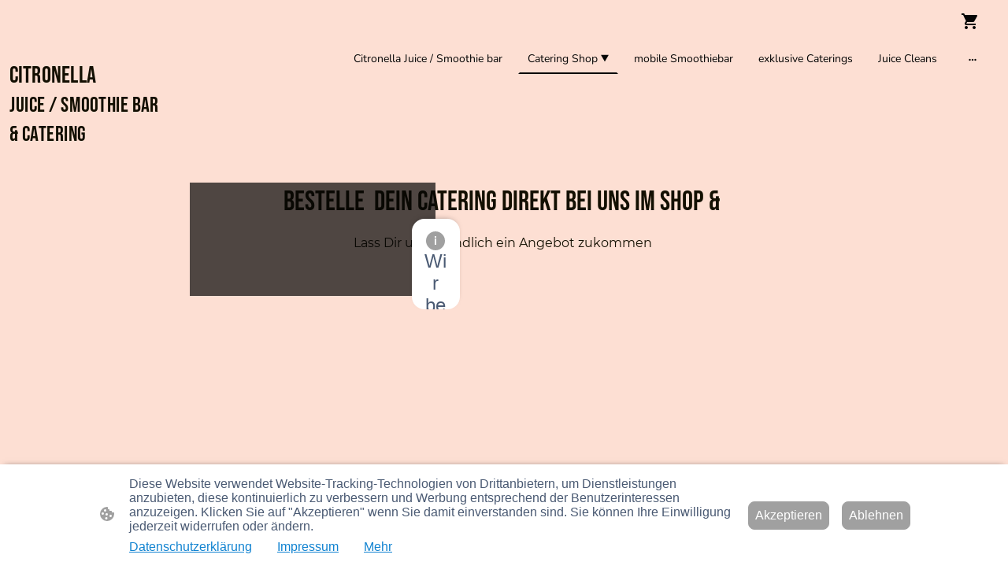

--- FILE ---
content_type: text/html; charset=UTF-8
request_url: https://www.citronella.berlin/catering-shop/Fingerfood-Sommerrollen-mit-Tofu-rotem-Reis-Minze-Avocado-Gurke-und-Erdnuss-Hoisin-Sauce-p618528607/
body_size: 32043
content:
<!DOCTYPE html PUBLIC "-//W3C//DTD XHTML 1.1//EN"
   "http://www.w3.org/TR/xhtml11/DTD/xhtml11.dtd">
<html lang="de">
<head>
	<meta charset="UTF-8" />
	<meta name="viewport" content="width=device-width, initial-scale=1" />
	<link rel="profile" href="https://gmpg.org/xfn/11" />
	<title>Catering Shop: Hochwertiges fingerfood Catering und Service</title>
<meta name='robots' content='max-image-preview:large' />
	<style>img:is([sizes="auto" i], [sizes^="auto," i]) { contain-intrinsic-size: 3000px 1500px }</style>
	<link rel="alternate" type="application/rss+xml" title=" &raquo; Feed" href="https://www.citronella.berlin/feed/" />
<link rel="alternate" type="application/rss+xml" title=" &raquo; Kommentar-Feed" href="https://www.citronella.berlin/comments/feed/" />
<script type="text/javascript">
/* <![CDATA[ */
window._wpemojiSettings = {"baseUrl":"https:\/\/s.w.org\/images\/core\/emoji\/15.0.3\/72x72\/","ext":".png","svgUrl":"https:\/\/s.w.org\/images\/core\/emoji\/15.0.3\/svg\/","svgExt":".svg","source":{"concatemoji":"https:\/\/www.citronella.berlin\/wp-includes\/js\/wp-emoji-release.min.js?ver=6.7.2"}};
/*! This file is auto-generated */
!function(i,n){var o,s,e;function c(e){try{var t={supportTests:e,timestamp:(new Date).valueOf()};sessionStorage.setItem(o,JSON.stringify(t))}catch(e){}}function p(e,t,n){e.clearRect(0,0,e.canvas.width,e.canvas.height),e.fillText(t,0,0);var t=new Uint32Array(e.getImageData(0,0,e.canvas.width,e.canvas.height).data),r=(e.clearRect(0,0,e.canvas.width,e.canvas.height),e.fillText(n,0,0),new Uint32Array(e.getImageData(0,0,e.canvas.width,e.canvas.height).data));return t.every(function(e,t){return e===r[t]})}function u(e,t,n){switch(t){case"flag":return n(e,"\ud83c\udff3\ufe0f\u200d\u26a7\ufe0f","\ud83c\udff3\ufe0f\u200b\u26a7\ufe0f")?!1:!n(e,"\ud83c\uddfa\ud83c\uddf3","\ud83c\uddfa\u200b\ud83c\uddf3")&&!n(e,"\ud83c\udff4\udb40\udc67\udb40\udc62\udb40\udc65\udb40\udc6e\udb40\udc67\udb40\udc7f","\ud83c\udff4\u200b\udb40\udc67\u200b\udb40\udc62\u200b\udb40\udc65\u200b\udb40\udc6e\u200b\udb40\udc67\u200b\udb40\udc7f");case"emoji":return!n(e,"\ud83d\udc26\u200d\u2b1b","\ud83d\udc26\u200b\u2b1b")}return!1}function f(e,t,n){var r="undefined"!=typeof WorkerGlobalScope&&self instanceof WorkerGlobalScope?new OffscreenCanvas(300,150):i.createElement("canvas"),a=r.getContext("2d",{willReadFrequently:!0}),o=(a.textBaseline="top",a.font="600 32px Arial",{});return e.forEach(function(e){o[e]=t(a,e,n)}),o}function t(e){var t=i.createElement("script");t.src=e,t.defer=!0,i.head.appendChild(t)}"undefined"!=typeof Promise&&(o="wpEmojiSettingsSupports",s=["flag","emoji"],n.supports={everything:!0,everythingExceptFlag:!0},e=new Promise(function(e){i.addEventListener("DOMContentLoaded",e,{once:!0})}),new Promise(function(t){var n=function(){try{var e=JSON.parse(sessionStorage.getItem(o));if("object"==typeof e&&"number"==typeof e.timestamp&&(new Date).valueOf()<e.timestamp+604800&&"object"==typeof e.supportTests)return e.supportTests}catch(e){}return null}();if(!n){if("undefined"!=typeof Worker&&"undefined"!=typeof OffscreenCanvas&&"undefined"!=typeof URL&&URL.createObjectURL&&"undefined"!=typeof Blob)try{var e="postMessage("+f.toString()+"("+[JSON.stringify(s),u.toString(),p.toString()].join(",")+"));",r=new Blob([e],{type:"text/javascript"}),a=new Worker(URL.createObjectURL(r),{name:"wpTestEmojiSupports"});return void(a.onmessage=function(e){c(n=e.data),a.terminate(),t(n)})}catch(e){}c(n=f(s,u,p))}t(n)}).then(function(e){for(var t in e)n.supports[t]=e[t],n.supports.everything=n.supports.everything&&n.supports[t],"flag"!==t&&(n.supports.everythingExceptFlag=n.supports.everythingExceptFlag&&n.supports[t]);n.supports.everythingExceptFlag=n.supports.everythingExceptFlag&&!n.supports.flag,n.DOMReady=!1,n.readyCallback=function(){n.DOMReady=!0}}).then(function(){return e}).then(function(){var e;n.supports.everything||(n.readyCallback(),(e=n.source||{}).concatemoji?t(e.concatemoji):e.wpemoji&&e.twemoji&&(t(e.twemoji),t(e.wpemoji)))}))}((window,document),window._wpemojiSettings);
/* ]]> */
</script>
<style id='wp-emoji-styles-inline-css' type='text/css'>

	img.wp-smiley, img.emoji {
		display: inline !important;
		border: none !important;
		box-shadow: none !important;
		height: 1em !important;
		width: 1em !important;
		margin: 0 0.07em !important;
		vertical-align: -0.1em !important;
		background: none !important;
		padding: 0 !important;
	}
</style>
<link rel='stylesheet' id='wp-block-library-css' href='https://www.citronella.berlin/wp-content/plugins/gutenberg/build/block-library/style.css?ver=20.7.0' type='text/css' media='all' />
<style id='classic-theme-styles-inline-css' type='text/css'>
/*! This file is auto-generated */
.wp-block-button__link{color:#fff;background-color:#32373c;border-radius:9999px;box-shadow:none;text-decoration:none;padding:calc(.667em + 2px) calc(1.333em + 2px);font-size:1.125em}.wp-block-file__button{background:#32373c;color:#fff;text-decoration:none}
</style>
<link rel='stylesheet' id='go-x-post-editor-css' href='https://www.citronella.berlin/wp-content/plugins/go-x-post-editor/src/index-fe.css?ver=1768304481' type='text/css' media='all' />
<link rel='stylesheet' id='gox-style-0-css' href='https://www.citronella.berlin/wp-content/uploads/go-x/style.css?ver=1.0.6+2c7b505848' type='text/css' media='all' />
<style id='global-styles-inline-css' type='text/css'>
:root{--wp--preset--aspect-ratio--square: 1;--wp--preset--aspect-ratio--4-3: 4/3;--wp--preset--aspect-ratio--3-4: 3/4;--wp--preset--aspect-ratio--3-2: 3/2;--wp--preset--aspect-ratio--2-3: 2/3;--wp--preset--aspect-ratio--16-9: 16/9;--wp--preset--aspect-ratio--9-16: 9/16;--wp--preset--color--black: #000000;--wp--preset--color--cyan-bluish-gray: #abb8c3;--wp--preset--color--white: #ffffff;--wp--preset--color--pale-pink: #f78da7;--wp--preset--color--vivid-red: #cf2e2e;--wp--preset--color--luminous-vivid-orange: #ff6900;--wp--preset--color--luminous-vivid-amber: #fcb900;--wp--preset--color--light-green-cyan: #7bdcb5;--wp--preset--color--vivid-green-cyan: #00d084;--wp--preset--color--pale-cyan-blue: #8ed1fc;--wp--preset--color--vivid-cyan-blue: #0693e3;--wp--preset--color--vivid-purple: #9b51e0;--wp--preset--gradient--vivid-cyan-blue-to-vivid-purple: linear-gradient(135deg,rgba(6,147,227,1) 0%,rgb(155,81,224) 100%);--wp--preset--gradient--light-green-cyan-to-vivid-green-cyan: linear-gradient(135deg,rgb(122,220,180) 0%,rgb(0,208,130) 100%);--wp--preset--gradient--luminous-vivid-amber-to-luminous-vivid-orange: linear-gradient(135deg,rgba(252,185,0,1) 0%,rgba(255,105,0,1) 100%);--wp--preset--gradient--luminous-vivid-orange-to-vivid-red: linear-gradient(135deg,rgba(255,105,0,1) 0%,rgb(207,46,46) 100%);--wp--preset--gradient--very-light-gray-to-cyan-bluish-gray: linear-gradient(135deg,rgb(238,238,238) 0%,rgb(169,184,195) 100%);--wp--preset--gradient--cool-to-warm-spectrum: linear-gradient(135deg,rgb(74,234,220) 0%,rgb(151,120,209) 20%,rgb(207,42,186) 40%,rgb(238,44,130) 60%,rgb(251,105,98) 80%,rgb(254,248,76) 100%);--wp--preset--gradient--blush-light-purple: linear-gradient(135deg,rgb(255,206,236) 0%,rgb(152,150,240) 100%);--wp--preset--gradient--blush-bordeaux: linear-gradient(135deg,rgb(254,205,165) 0%,rgb(254,45,45) 50%,rgb(107,0,62) 100%);--wp--preset--gradient--luminous-dusk: linear-gradient(135deg,rgb(255,203,112) 0%,rgb(199,81,192) 50%,rgb(65,88,208) 100%);--wp--preset--gradient--pale-ocean: linear-gradient(135deg,rgb(255,245,203) 0%,rgb(182,227,212) 50%,rgb(51,167,181) 100%);--wp--preset--gradient--electric-grass: linear-gradient(135deg,rgb(202,248,128) 0%,rgb(113,206,126) 100%);--wp--preset--gradient--midnight: linear-gradient(135deg,rgb(2,3,129) 0%,rgb(40,116,252) 100%);--wp--preset--font-size--small: 13px;--wp--preset--font-size--medium: 20px;--wp--preset--font-size--large: 36px;--wp--preset--font-size--x-large: 42px;--wp--preset--spacing--20: 0.44rem;--wp--preset--spacing--30: 0.67rem;--wp--preset--spacing--40: 1rem;--wp--preset--spacing--50: 1.5rem;--wp--preset--spacing--60: 2.25rem;--wp--preset--spacing--70: 3.38rem;--wp--preset--spacing--80: 5.06rem;--wp--preset--shadow--natural: 6px 6px 9px rgba(0, 0, 0, 0.2);--wp--preset--shadow--deep: 12px 12px 50px rgba(0, 0, 0, 0.4);--wp--preset--shadow--sharp: 6px 6px 0px rgba(0, 0, 0, 0.2);--wp--preset--shadow--outlined: 6px 6px 0px -3px rgba(255, 255, 255, 1), 6px 6px rgba(0, 0, 0, 1);--wp--preset--shadow--crisp: 6px 6px 0px rgba(0, 0, 0, 1);}:where(.is-layout-flex){gap: 0.5em;}:where(.is-layout-grid){gap: 0.5em;}body .is-layout-flex{display: flex;}.is-layout-flex{flex-wrap: wrap;align-items: center;}.is-layout-flex > :is(*, div){margin: 0;}body .is-layout-grid{display: grid;}.is-layout-grid > :is(*, div){margin: 0;}:where(.wp-block-columns.is-layout-flex){gap: 2em;}:where(.wp-block-columns.is-layout-grid){gap: 2em;}:where(.wp-block-post-template.is-layout-flex){gap: 1.25em;}:where(.wp-block-post-template.is-layout-grid){gap: 1.25em;}.has-black-color{color: var(--wp--preset--color--black) !important;}.has-cyan-bluish-gray-color{color: var(--wp--preset--color--cyan-bluish-gray) !important;}.has-white-color{color: var(--wp--preset--color--white) !important;}.has-pale-pink-color{color: var(--wp--preset--color--pale-pink) !important;}.has-vivid-red-color{color: var(--wp--preset--color--vivid-red) !important;}.has-luminous-vivid-orange-color{color: var(--wp--preset--color--luminous-vivid-orange) !important;}.has-luminous-vivid-amber-color{color: var(--wp--preset--color--luminous-vivid-amber) !important;}.has-light-green-cyan-color{color: var(--wp--preset--color--light-green-cyan) !important;}.has-vivid-green-cyan-color{color: var(--wp--preset--color--vivid-green-cyan) !important;}.has-pale-cyan-blue-color{color: var(--wp--preset--color--pale-cyan-blue) !important;}.has-vivid-cyan-blue-color{color: var(--wp--preset--color--vivid-cyan-blue) !important;}.has-vivid-purple-color{color: var(--wp--preset--color--vivid-purple) !important;}.has-black-background-color{background-color: var(--wp--preset--color--black) !important;}.has-cyan-bluish-gray-background-color{background-color: var(--wp--preset--color--cyan-bluish-gray) !important;}.has-white-background-color{background-color: var(--wp--preset--color--white) !important;}.has-pale-pink-background-color{background-color: var(--wp--preset--color--pale-pink) !important;}.has-vivid-red-background-color{background-color: var(--wp--preset--color--vivid-red) !important;}.has-luminous-vivid-orange-background-color{background-color: var(--wp--preset--color--luminous-vivid-orange) !important;}.has-luminous-vivid-amber-background-color{background-color: var(--wp--preset--color--luminous-vivid-amber) !important;}.has-light-green-cyan-background-color{background-color: var(--wp--preset--color--light-green-cyan) !important;}.has-vivid-green-cyan-background-color{background-color: var(--wp--preset--color--vivid-green-cyan) !important;}.has-pale-cyan-blue-background-color{background-color: var(--wp--preset--color--pale-cyan-blue) !important;}.has-vivid-cyan-blue-background-color{background-color: var(--wp--preset--color--vivid-cyan-blue) !important;}.has-vivid-purple-background-color{background-color: var(--wp--preset--color--vivid-purple) !important;}.has-black-border-color{border-color: var(--wp--preset--color--black) !important;}.has-cyan-bluish-gray-border-color{border-color: var(--wp--preset--color--cyan-bluish-gray) !important;}.has-white-border-color{border-color: var(--wp--preset--color--white) !important;}.has-pale-pink-border-color{border-color: var(--wp--preset--color--pale-pink) !important;}.has-vivid-red-border-color{border-color: var(--wp--preset--color--vivid-red) !important;}.has-luminous-vivid-orange-border-color{border-color: var(--wp--preset--color--luminous-vivid-orange) !important;}.has-luminous-vivid-amber-border-color{border-color: var(--wp--preset--color--luminous-vivid-amber) !important;}.has-light-green-cyan-border-color{border-color: var(--wp--preset--color--light-green-cyan) !important;}.has-vivid-green-cyan-border-color{border-color: var(--wp--preset--color--vivid-green-cyan) !important;}.has-pale-cyan-blue-border-color{border-color: var(--wp--preset--color--pale-cyan-blue) !important;}.has-vivid-cyan-blue-border-color{border-color: var(--wp--preset--color--vivid-cyan-blue) !important;}.has-vivid-purple-border-color{border-color: var(--wp--preset--color--vivid-purple) !important;}.has-vivid-cyan-blue-to-vivid-purple-gradient-background{background: var(--wp--preset--gradient--vivid-cyan-blue-to-vivid-purple) !important;}.has-light-green-cyan-to-vivid-green-cyan-gradient-background{background: var(--wp--preset--gradient--light-green-cyan-to-vivid-green-cyan) !important;}.has-luminous-vivid-amber-to-luminous-vivid-orange-gradient-background{background: var(--wp--preset--gradient--luminous-vivid-amber-to-luminous-vivid-orange) !important;}.has-luminous-vivid-orange-to-vivid-red-gradient-background{background: var(--wp--preset--gradient--luminous-vivid-orange-to-vivid-red) !important;}.has-very-light-gray-to-cyan-bluish-gray-gradient-background{background: var(--wp--preset--gradient--very-light-gray-to-cyan-bluish-gray) !important;}.has-cool-to-warm-spectrum-gradient-background{background: var(--wp--preset--gradient--cool-to-warm-spectrum) !important;}.has-blush-light-purple-gradient-background{background: var(--wp--preset--gradient--blush-light-purple) !important;}.has-blush-bordeaux-gradient-background{background: var(--wp--preset--gradient--blush-bordeaux) !important;}.has-luminous-dusk-gradient-background{background: var(--wp--preset--gradient--luminous-dusk) !important;}.has-pale-ocean-gradient-background{background: var(--wp--preset--gradient--pale-ocean) !important;}.has-electric-grass-gradient-background{background: var(--wp--preset--gradient--electric-grass) !important;}.has-midnight-gradient-background{background: var(--wp--preset--gradient--midnight) !important;}.has-small-font-size{font-size: var(--wp--preset--font-size--small) !important;}.has-medium-font-size{font-size: var(--wp--preset--font-size--medium) !important;}.has-large-font-size{font-size: var(--wp--preset--font-size--large) !important;}.has-x-large-font-size{font-size: var(--wp--preset--font-size--x-large) !important;}
:where(.wp-block-columns.is-layout-flex){gap: 2em;}:where(.wp-block-columns.is-layout-grid){gap: 2em;}
:root :where(.wp-block-pullquote){font-size: 1.5em;line-height: 1.6;}
:where(.wp-block-post-template.is-layout-flex){gap: 1.25em;}:where(.wp-block-post-template.is-layout-grid){gap: 1.25em;}
</style>
<script type="text/javascript" src="https://www.citronella.berlin/wp-content/plugins/gutenberg/build/hooks/index.min.js?ver=84e753e2b66eb7028d38" id="wp-hooks-js"></script>
<script type="text/javascript" src="https://www.citronella.berlin/wp-content/plugins/gutenberg/build/i18n/index.min.js?ver=bd5a2533e717a1043151" id="wp-i18n-js"></script>
<script type="text/javascript" id="wp-i18n-js-after">
/* <![CDATA[ */
wp.i18n.setLocaleData( { 'text direction\u0004ltr': [ 'ltr' ] } );
/* ]]> */
</script>
<link rel="https://api.w.org/" href="https://www.citronella.berlin/wp-json/" /><link rel="alternate" title="JSON" type="application/json" href="https://www.citronella.berlin/wp-json/wp/v2/pages/2819" /><link rel="EditURI" type="application/rsd+xml" title="RSD" href="https://www.citronella.berlin/xmlrpc.php?rsd" />
<meta name="generator" content="MyWebsite NOW" />
<link rel="canonical" href="https://www.citronella.berlin/catering-shop/Fingerfood-Sommerrollen-mit-Tofu-rotem-Reis-Minze-Avocado-Gurke-und-Erdnuss-Hoisin-Sauce-p618528607/" />
<link rel='shortlink' href='https://www.citronella.berlin/?p=2819' />
<link rel="alternate" title="oEmbed (JSON)" type="application/json+oembed" href="https://www.citronella.berlin/wp-json/oembed/1.0/embed?url=https%3A%2F%2Fwww.citronella.berlin%2Fcatering-shop%2F" />
<link rel="alternate" title="oEmbed (XML)" type="text/xml+oembed" href="https://www.citronella.berlin/wp-json/oembed/1.0/embed?url=https%3A%2F%2Fwww.citronella.berlin%2Fcatering-shop%2F&#038;format=xml" />
				<script>
					window.goxwpDeployment=true;
				</script>
	<script type="application/ld+json">
                    {"@context":"https://schema.org","@type":"LocalBusiness","address":{"@type":"PostalAddress","addressLocality":"Berlin","streetAddress":"Falckensteinstraße 9","addressRegion":null},"telephone":"030/60031875","logo":"/-_-/resources/images/files/2473330f-0ea9-4acf-b00c-de14402c65c1/877b8e9a-76fe-4c22-b9f8-6b8d0c6e1bfe?o=rs:fill:500:500:1:1/g:sm/","url":"https://citronella.berlin","longitude":13.4424242,"latitude":52.4989235,"name":"Citronella Superfood Deli & Catering ","sameAs":["","","","","","",""],"openingHours":["Mo 07:00-18:00","Tu 07:00-18:00","We 07:00-18:00","Th 07:00-18:00","Fr 07:00-18:00","Sa ","Su "],"email":"citronellaberlin@icloud.com"}
                </script><meta  name="description" content="Catering Shop: Hochwertige Speisen, Superfood Smoothies&amp; Fingerfood für Deine Veranstaltung. Viele vegane Catering Optionen, ruf uns an, wir beraten persönlich "/><meta  property="og:image" content="https://citronella.berlin/wp-content/uploads/go-x/u/877b8e9a-76fe-4c22-b9f8-6b8d0c6e1bfe/image.png"/><link rel="shortcut icon" href="/wp-content/uploads/go-x/u/0f928159-8373-4ce9-9d7d-f8d191454e38/w16,h16,rtfit,bg,el1,ex1,fico/image.ico?v=1744473340240" type="image/x-icon" /><link rel="icon" href="/wp-content/uploads/go-x/u/0f928159-8373-4ce9-9d7d-f8d191454e38/w16,h16,rtfit,bg,el1,ex1,fico/image.ico?v=1744473340240" type="image/x-icon" /><link rel="apple-touch-icon" sizes="180x180" href="/wp-content/uploads/go-x/u/0f928159-8373-4ce9-9d7d-f8d191454e38/w180,h180,rtfit,bgdde1e5,el1,ex1,fpng/image.png?v=1744473340240" type="image/png" /><link rel="icon" type="image/png" sizes="32x32" href="/wp-content/uploads/go-x/u/0f928159-8373-4ce9-9d7d-f8d191454e38/w32,h32,rtfit,bg,el1,ex1,fpng/image.png?v=1744473340240" type="image/png" /><link rel="icon" type="image/png" sizes="192x192" href="/wp-content/uploads/go-x/u/0f928159-8373-4ce9-9d7d-f8d191454e38/w192,h192,rtfit,bg,el1,ex1,fpng/image.png?v=1744473340240" type="image/png" /><link rel="icon" type="image/png" sizes="16x16" href="/wp-content/uploads/go-x/u/0f928159-8373-4ce9-9d7d-f8d191454e38/w16,h16,rtfit,bg,el1,ex1,fpng/image.png?v=1744473340240" type="image/png" />		<style type="text/css" id="wp-custom-css">
			@font-face{src:url(/wp-content/themes/gox/public/fonts/NunitoSans-latin_latin-ext-regular.eot);src:local("NunitoSans Regular"),local("NunitoSans-Regular");src:url(/wp-content/themes/gox/public/fonts/NunitoSans-latin_latin-ext-regular.eot?#iefix) format("embedded-opentype");src:url(/wp-content/themes/gox/public/fonts/NunitoSans-latin_latin-ext-regular.woff2) format("woff2");src:url(/wp-content/themes/gox/public/fonts/NunitoSans-latin_latin-ext-regular.woff) format("woff");src:url(/wp-content/themes/gox/public/fonts/NunitoSans-latin_latin-ext-regular.ttf) format("truetype");src:url(/wp-content/themes/gox/public/fonts/NunitoSans-latin_latin-ext-regular.svg#NunitoSans) format("svg");font-family:NunitoSans;font-style:normal;font-weight:400;src:url(/wp-content/themes/gox/public/fonts/NunitoSans-latin_latin-ext-regular.woff) format("woff")}@font-face{src:url(/wp-content/themes/gox/public/fonts/NunitoSans-latin_latin-ext-italic.eot);src:local("NunitoSans Italic"),local("NunitoSans-Italic");src:url(/wp-content/themes/gox/public/fonts/NunitoSans-latin_latin-ext-italic.eot?#iefix) format("embedded-opentype");src:url(/wp-content/themes/gox/public/fonts/NunitoSans-latin_latin-ext-italic.woff2) format("woff2");src:url(/wp-content/themes/gox/public/fonts/NunitoSans-latin_latin-ext-italic.woff) format("woff");src:url(/wp-content/themes/gox/public/fonts/NunitoSans-latin_latin-ext-italic.ttf) format("truetype");src:url(/wp-content/themes/gox/public/fonts/NunitoSans-latin_latin-ext-italic.svg#NunitoSans) format("svg");font-family:NunitoSans;font-style:italic;font-weight:400;src:url(/wp-content/themes/gox/public/fonts/NunitoSans-latin_latin-ext-italic.woff) format("woff")}@font-face{src:url(/wp-content/themes/gox/public/fonts/NunitoSans-latin_latin-ext-700.eot);src:local("NunitoSans Bold"),local("NunitoSans-Bold");src:url(/wp-content/themes/gox/public/fonts/NunitoSans-latin_latin-ext-700.eot?#iefix) format("embedded-opentype");src:url(/wp-content/themes/gox/public/fonts/NunitoSans-latin_latin-ext-700.woff2) format("woff2");src:url(/wp-content/themes/gox/public/fonts/NunitoSans-latin_latin-ext-700.woff) format("woff");src:url(/wp-content/themes/gox/public/fonts/NunitoSans-latin_latin-ext-700.ttf) format("truetype");src:url(/wp-content/themes/gox/public/fonts/NunitoSans-latin_latin-ext-700.svg#NunitoSans) format("svg");font-family:NunitoSans;font-style:normal;font-weight:700;src:url(/wp-content/themes/gox/public/fonts/NunitoSans-latin_latin-ext-700.woff) format("woff")}@font-face{src:url(/wp-content/themes/gox/public/fonts/NunitoSans-latin_latin-ext-700italic.eot);src:local("NunitoSans BoldItalic"),local("NunitoSans-BoldItalic");src:url(/wp-content/themes/gox/public/fonts/NunitoSans-latin_latin-ext-700italic.eot?#iefix) format("embedded-opentype");src:url(/wp-content/themes/gox/public/fonts/NunitoSans-latin_latin-ext-700italic.woff2) format("woff2");src:url(/wp-content/themes/gox/public/fonts/NunitoSans-latin_latin-ext-700italic.woff) format("woff");src:url(/wp-content/themes/gox/public/fonts/NunitoSans-latin_latin-ext-700italic.ttf) format("truetype");src:url(/wp-content/themes/gox/public/fonts/NunitoSans-latin_latin-ext-700italic.svg#NunitoSans) format("svg");font-family:NunitoSans;font-style:italic;font-weight:700;src:url(/wp-content/themes/gox/public/fonts/NunitoSans-latin_latin-ext-700italic.woff) format("woff")}@font-face{src:url(/wp-content/themes/gox/public/fonts/Nunito-latin_latin-ext-regular.eot);src:local("Nunito Regular"),local("Nunito-Regular");src:url(/wp-content/themes/gox/public/fonts/Nunito-latin_latin-ext-regular.eot?#iefix) format("embedded-opentype");src:url(/wp-content/themes/gox/public/fonts/Nunito-latin_latin-ext-regular.woff2) format("woff2");src:url(/wp-content/themes/gox/public/fonts/Nunito-latin_latin-ext-regular.woff) format("woff");src:url(/wp-content/themes/gox/public/fonts/Nunito-latin_latin-ext-regular.ttf) format("truetype");src:url(/wp-content/themes/gox/public/fonts/Nunito-latin_latin-ext-regular.svg#Nunito) format("svg");font-family:Nunito;font-style:normal;font-weight:400;src:url(/wp-content/themes/gox/public/fonts/Nunito-latin_latin-ext-regular.woff) format("woff")}@font-face{src:url(/wp-content/themes/gox/public/fonts/Nunito-latin_latin-ext-italic.eot);src:local("Nunito Italic"),local("Nunito-Italic");src:url(/wp-content/themes/gox/public/fonts/Nunito-latin_latin-ext-italic.eot?#iefix) format("embedded-opentype");src:url(/wp-content/themes/gox/public/fonts/Nunito-latin_latin-ext-italic.woff2) format("woff2");src:url(/wp-content/themes/gox/public/fonts/Nunito-latin_latin-ext-italic.woff) format("woff");src:url(/wp-content/themes/gox/public/fonts/Nunito-latin_latin-ext-italic.ttf) format("truetype");src:url(/wp-content/themes/gox/public/fonts/Nunito-latin_latin-ext-italic.svg#Nunito) format("svg");font-family:Nunito;font-style:italic;font-weight:400;src:url(/wp-content/themes/gox/public/fonts/Nunito-latin_latin-ext-italic.woff) format("woff")}@font-face{src:url(/wp-content/themes/gox/public/fonts/Nunito-latin_latin-ext-700.eot);src:local("Nunito Bold"),local("Nunito-Bold");src:url(/wp-content/themes/gox/public/fonts/Nunito-latin_latin-ext-700.eot?#iefix) format("embedded-opentype");src:url(/wp-content/themes/gox/public/fonts/Nunito-latin_latin-ext-700.woff2) format("woff2");src:url(/wp-content/themes/gox/public/fonts/Nunito-latin_latin-ext-700.woff) format("woff");src:url(/wp-content/themes/gox/public/fonts/Nunito-latin_latin-ext-700.ttf) format("truetype");src:url(/wp-content/themes/gox/public/fonts/Nunito-latin_latin-ext-700.svg#Nunito) format("svg");font-family:Nunito;font-style:normal;font-weight:700;src:url(/wp-content/themes/gox/public/fonts/Nunito-latin_latin-ext-700.woff) format("woff")}@font-face{src:url(/wp-content/themes/gox/public/fonts/Nunito-latin_latin-ext-700italic.eot);src:local("Nunito BoldItalic"),local("Nunito-BoldItalic");src:url(/wp-content/themes/gox/public/fonts/Nunito-latin_latin-ext-700italic.eot?#iefix) format("embedded-opentype");src:url(/wp-content/themes/gox/public/fonts/Nunito-latin_latin-ext-700italic.woff2) format("woff2");src:url(/wp-content/themes/gox/public/fonts/Nunito-latin_latin-ext-700italic.woff) format("woff");src:url(/wp-content/themes/gox/public/fonts/Nunito-latin_latin-ext-700italic.ttf) format("truetype");src:url(/wp-content/themes/gox/public/fonts/Nunito-latin_latin-ext-700italic.svg#Nunito) format("svg");font-family:Nunito;font-style:italic;font-weight:700;src:url(/wp-content/themes/gox/public/fonts/Nunito-latin_latin-ext-700italic.woff) format("woff")}.theming-theme-accent1-sticky{color:#130f01!important}.theming-theme-accent2-sticky{color:#0c0c0c!important}.theming-theme-accent3-sticky{color:#0c0906!important}.theming-theme-light-sticky{color:#915017!important}.theming-theme-dark-sticky{color:#050505!important}.theming-basic-Grey-sticky{color:#616161!important}.theming-basic-Red-sticky{color:#c20d09!important}.theming-basic-Orange-sticky{color:#9d4802!important}.theming-basic-Yellow-sticky{color:#765e00!important}.theming-basic-Green-sticky{color:#1b700e!important}.theming-basic-Cyan-sticky{color:#006a7f!important}.theming-basic-Blue-sticky{color:#1414c9!important}.theming-basic-Purple-sticky{color:#941196!important}@font-face{src:url(/wp-content/themes/gox/public/fonts/BebasNeue-latin_latin-ext-regular.eot);src:local("BebasNeue Regular"),local("BebasNeue-Regular");src:url(/wp-content/themes/gox/public/fonts/BebasNeue-latin_latin-ext-regular.eot?#iefix) format("embedded-opentype");src:url(/wp-content/themes/gox/public/fonts/BebasNeue-latin_latin-ext-regular.woff2) format("woff2");src:url(/wp-content/themes/gox/public/fonts/BebasNeue-latin_latin-ext-regular.woff) format("woff");src:url(/wp-content/themes/gox/public/fonts/BebasNeue-latin_latin-ext-regular.ttf) format("truetype");src:url(/wp-content/themes/gox/public/fonts/BebasNeue-latin_latin-ext-regular.svg#BebasNeue) format("svg");font-family:BebasNeue;font-style:normal;font-weight:400;src:url(/wp-content/themes/gox/public/fonts/BebasNeue-latin_latin-ext-regular.woff) format("woff")}.logo-8ec8c140-70e6-423c-896f-479e74404389 .theming-theme-accent1{color:#130f01!important}.logo-8ec8c140-70e6-423c-896f-479e74404389 .theming-theme-accent2{color:#0c0c0c!important}.logo-8ec8c140-70e6-423c-896f-479e74404389 .theming-theme-accent3{color:#0c0906!important}.logo-8ec8c140-70e6-423c-896f-479e74404389 .theming-theme-light{color:#915017!important}.logo-8ec8c140-70e6-423c-896f-479e74404389 .theming-theme-dark{color:#050505!important}.logo-8ec8c140-70e6-423c-896f-479e74404389 .theming-basic-Grey{color:#616161!important}.logo-8ec8c140-70e6-423c-896f-479e74404389 .theming-basic-Red{color:#c20d09!important}.logo-8ec8c140-70e6-423c-896f-479e74404389 .theming-basic-Orange{color:#9d4802!important}.logo-8ec8c140-70e6-423c-896f-479e74404389 .theming-basic-Yellow{color:#765e00!important}.logo-8ec8c140-70e6-423c-896f-479e74404389 .theming-basic-Green{color:#1b700e!important}.logo-8ec8c140-70e6-423c-896f-479e74404389 .theming-basic-Cyan{color:#006a7f!important}.logo-8ec8c140-70e6-423c-896f-479e74404389 .theming-basic-Blue{color:#1414c9!important}.logo-8ec8c140-70e6-423c-896f-479e74404389 .theming-basic-Purple{color:#941196!important}@media (min-width:0px) and (max-width:767.95px){.module-container-f9acdb21-76d8-440b-98b3-4a81680280ac{display:none!important}}@media (min-width:768px) and (max-width:1023.95px){.module-container-f9acdb21-76d8-440b-98b3-4a81680280ac{display:none!important}}#section-content-with-grid-16ec3a2e-1f4b-430f-a55d-e1b65fc60e45{--section-content-with-grid-grid-template-columns:repeat(12, 69px [col-start]);--section-content-with-grid-grid-template-rows:repeat(3, minmax(40px, auto) [col-start]);--section-content-with-grid-mobile-min-height:auto}@font-face{src:url(/wp-content/themes/gox/public/fonts/Montserrat-latin_latin-ext-regular.eot);src:local("Montserrat Regular"),local("Montserrat-Regular");src:url(/wp-content/themes/gox/public/fonts/Montserrat-latin_latin-ext-regular.eot?#iefix) format("embedded-opentype");src:url(/wp-content/themes/gox/public/fonts/Montserrat-latin_latin-ext-regular.woff2) format("woff2");src:url(/wp-content/themes/gox/public/fonts/Montserrat-latin_latin-ext-regular.woff) format("woff");src:url(/wp-content/themes/gox/public/fonts/Montserrat-latin_latin-ext-regular.ttf) format("truetype");src:url(/wp-content/themes/gox/public/fonts/Montserrat-latin_latin-ext-regular.svg#Montserrat) format("svg");font-family:Montserrat;font-style:normal;font-weight:400;src:url(/wp-content/themes/gox/public/fonts/Montserrat-latin_latin-ext-regular.woff) format("woff")}@font-face{src:url(/wp-content/themes/gox/public/fonts/Montserrat-latin_latin-ext-italic.eot);src:local("Montserrat Italic"),local("Montserrat-Italic");src:url(/wp-content/themes/gox/public/fonts/Montserrat-latin_latin-ext-italic.eot?#iefix) format("embedded-opentype");src:url(/wp-content/themes/gox/public/fonts/Montserrat-latin_latin-ext-italic.woff2) format("woff2");src:url(/wp-content/themes/gox/public/fonts/Montserrat-latin_latin-ext-italic.woff) format("woff");src:url(/wp-content/themes/gox/public/fonts/Montserrat-latin_latin-ext-italic.ttf) format("truetype");src:url(/wp-content/themes/gox/public/fonts/Montserrat-latin_latin-ext-italic.svg#Montserrat) format("svg");font-family:Montserrat;font-style:italic;font-weight:400;src:url(/wp-content/themes/gox/public/fonts/Montserrat-latin_latin-ext-italic.woff) format("woff")}@font-face{src:url(/wp-content/themes/gox/public/fonts/Montserrat-latin_latin-ext-500.eot);src:local("Montserrat Medium"),local("Montserrat-Medium");src:url(/wp-content/themes/gox/public/fonts/Montserrat-latin_latin-ext-500.eot?#iefix) format("embedded-opentype");src:url(/wp-content/themes/gox/public/fonts/Montserrat-latin_latin-ext-500.woff2) format("woff2");src:url(/wp-content/themes/gox/public/fonts/Montserrat-latin_latin-ext-500.woff) format("woff");src:url(/wp-content/themes/gox/public/fonts/Montserrat-latin_latin-ext-500.ttf) format("truetype");src:url(/wp-content/themes/gox/public/fonts/Montserrat-latin_latin-ext-500.svg#Montserrat) format("svg");font-family:Montserrat;font-style:normal;font-weight:500;src:url(/wp-content/themes/gox/public/fonts/Montserrat-latin_latin-ext-500.woff) format("woff")}@font-face{src:url(/wp-content/themes/gox/public/fonts/Montserrat-latin_latin-ext-700.eot);src:local("Montserrat Bold"),local("Montserrat-Bold");src:url(/wp-content/themes/gox/public/fonts/Montserrat-latin_latin-ext-700.eot?#iefix) format("embedded-opentype");src:url(/wp-content/themes/gox/public/fonts/Montserrat-latin_latin-ext-700.woff2) format("woff2");src:url(/wp-content/themes/gox/public/fonts/Montserrat-latin_latin-ext-700.woff) format("woff");src:url(/wp-content/themes/gox/public/fonts/Montserrat-latin_latin-ext-700.ttf) format("truetype");src:url(/wp-content/themes/gox/public/fonts/Montserrat-latin_latin-ext-700.svg#Montserrat) format("svg");font-family:Montserrat;font-style:normal;font-weight:700;src:url(/wp-content/themes/gox/public/fonts/Montserrat-latin_latin-ext-700.woff) format("woff")}@font-face{src:url(/wp-content/themes/gox/public/fonts/Montserrat-latin_latin-ext-500italic.eot);src:local("Montserrat MediumItalic"),local("Montserrat-MediumItalic");src:url(/wp-content/themes/gox/public/fonts/Montserrat-latin_latin-ext-500italic.eot?#iefix) format("embedded-opentype");src:url(/wp-content/themes/gox/public/fonts/Montserrat-latin_latin-ext-500italic.woff2) format("woff2");src:url(/wp-content/themes/gox/public/fonts/Montserrat-latin_latin-ext-500italic.woff) format("woff");src:url(/wp-content/themes/gox/public/fonts/Montserrat-latin_latin-ext-500italic.ttf) format("truetype");src:url(/wp-content/themes/gox/public/fonts/Montserrat-latin_latin-ext-500italic.svg#Montserrat) format("svg");font-family:Montserrat;font-style:italic;font-weight:500;src:url(/wp-content/themes/gox/public/fonts/Montserrat-latin_latin-ext-500italic.woff) format("woff")}@font-face{src:url(/wp-content/themes/gox/public/fonts/Montserrat-latin_latin-ext-700italic.eot);src:local("Montserrat BoldItalic"),local("Montserrat-BoldItalic");src:url(/wp-content/themes/gox/public/fonts/Montserrat-latin_latin-ext-700italic.eot?#iefix) format("embedded-opentype");src:url(/wp-content/themes/gox/public/fonts/Montserrat-latin_latin-ext-700italic.woff2) format("woff2");src:url(/wp-content/themes/gox/public/fonts/Montserrat-latin_latin-ext-700italic.woff) format("woff");src:url(/wp-content/themes/gox/public/fonts/Montserrat-latin_latin-ext-700italic.ttf) format("truetype");src:url(/wp-content/themes/gox/public/fonts/Montserrat-latin_latin-ext-700italic.svg#Montserrat) format("svg");font-family:Montserrat;font-style:italic;font-weight:700;src:url(/wp-content/themes/gox/public/fonts/Montserrat-latin_latin-ext-700italic.woff) format("woff")}.heading-module-412c1e78-f791-49ce-b948-d3704d5cd126 .theming-theme-accent1{color:#130f01!important}.heading-module-412c1e78-f791-49ce-b948-d3704d5cd126 .theming-theme-accent2{color:#0c0c0c!important}.heading-module-412c1e78-f791-49ce-b948-d3704d5cd126 .theming-theme-accent3{color:#0c0906!important}.heading-module-412c1e78-f791-49ce-b948-d3704d5cd126 .theming-theme-light{color:#915017!important}.heading-module-412c1e78-f791-49ce-b948-d3704d5cd126 .theming-theme-dark{color:#050505!important}.heading-module-412c1e78-f791-49ce-b948-d3704d5cd126 .theming-basic-Grey{color:#616161!important}.heading-module-412c1e78-f791-49ce-b948-d3704d5cd126 .theming-basic-Red{color:#c20d09!important}.heading-module-412c1e78-f791-49ce-b948-d3704d5cd126 .theming-basic-Orange{color:#9d4802!important}.heading-module-412c1e78-f791-49ce-b948-d3704d5cd126 .theming-basic-Yellow{color:#765e00!important}.heading-module-412c1e78-f791-49ce-b948-d3704d5cd126 .theming-basic-Green{color:#1b700e!important}.heading-module-412c1e78-f791-49ce-b948-d3704d5cd126 .theming-basic-Cyan{color:#006a7f!important}.heading-module-412c1e78-f791-49ce-b948-d3704d5cd126 .theming-basic-Blue{color:#1414c9!important}.heading-module-412c1e78-f791-49ce-b948-d3704d5cd126 .theming-basic-Purple{color:#941196!important}@media (min-width:0px) and (max-width:767.95px){.grid-row-d658670b-d315-4f73-807f-3028110ae344{padding-bottom:24px!important}}@media (min-width:768px) and (max-width:1023.95px){.grid-row-d658670b-d315-4f73-807f-3028110ae344{padding-bottom:24px!important}}.text-e700b93e-a0ac-4075-941f-abf217d64080 .theming-theme-accent1{color:#8d7a1d!important}.text-e700b93e-a0ac-4075-941f-abf217d64080 .theming-theme-accent2{color:#7a7a7a!important}.text-e700b93e-a0ac-4075-941f-abf217d64080 .theming-theme-accent3{color:#897863!important}.text-e700b93e-a0ac-4075-941f-abf217d64080 .theming-theme-light{color:#fddfd3!important}.text-e700b93e-a0ac-4075-941f-abf217d64080 .theming-theme-dark{color:#7a7a7a!important}.text-e700b93e-a0ac-4075-941f-abf217d64080 .theming-basic-Grey{color:#7a7a7a!important}.text-e700b93e-a0ac-4075-941f-abf217d64080 .theming-basic-Red{color:#f3130e!important}.text-e700b93e-a0ac-4075-941f-abf217d64080 .theming-basic-Orange{color:#e96f05!important}.text-e700b93e-a0ac-4075-941f-abf217d64080 .theming-basic-Yellow{color:#f2c200!important}.text-e700b93e-a0ac-4075-941f-abf217d64080 .theming-basic-Green{color:#258d14!important}.text-e700b93e-a0ac-4075-941f-abf217d64080 .theming-basic-Cyan{color:#00bbde!important}.text-e700b93e-a0ac-4075-941f-abf217d64080 .theming-basic-Blue{color:#6868f7!important}.text-e700b93e-a0ac-4075-941f-abf217d64080 .theming-basic-Purple{color:#d31dd6!important}:root{--theme-bodyBackground-color:#fddfd3;--theme-bodyText-color:#050505;--theme-h1-color:#130f01;--theme-h2-color:#130f01;--theme-h3-color:#130f01;--theme-h4-color:#130f01;--theme-h5-color:#050505;--theme-h6-color:#050505;--theme-link-color:#130f01;--theme-button-color:#0c0906;--theme-navigationActive-color:#0c0c0c;--theme-heading-font-sizes-large-h1-size:45px;--theme-heading-font-sizes-large-h2-size:37px;--theme-heading-font-sizes-large-h3-size:31px;--theme-heading-font-sizes-large-h4-size:26px;--theme-heading-font-sizes-large-h5-size:22px;--theme-heading-font-sizes-large-h6-size:18px;--theme-heading-font-sizes-small-h1-size:35px;--theme-heading-font-sizes-small-h2-size:29px;--theme-heading-font-sizes-small-h3-size:24px;--theme-heading-font-sizes-small-h4-size:20px;--theme-heading-font-sizes-small-h5-size:16px;--theme-heading-font-sizes-small-h6-size:14px;--theme-heading-font-sizes-medium-h1-size:40px;--theme-heading-font-sizes-medium-h2-size:33px;--theme-heading-font-sizes-medium-h3-size:28px;--theme-heading-font-sizes-medium-h4-size:23px;--theme-heading-font-sizes-medium-h5-size:19px;--theme-heading-font-sizes-medium-h6-size:16px;--theme-heading-font-family:NunitoSans;--theme-body-font-sizes-large-body-size:18px;--theme-body-font-sizes-large-button-size:18px;--theme-body-font-sizes-small-body-size:14px;--theme-body-font-sizes-small-button-size:14px;--theme-body-font-sizes-medium-body-size:16px;--theme-body-font-sizes-medium-button-size:16px;--theme-body-font-family:Nunito}		</style>
		</head>
<body class="page-template-default page page-id-2819 no-sidebar">
	<!-- #root -->
<div id="root">
<!-- wp:go-x/page {"classes":"page-root","styles":{"u002du002dpage-background-color":"#fddfd3","u002du002dpage-color":"#050505","u002du002dtheme-fonts-pair-body-sizes-large-body-size":"18px","u002du002dtheme-fonts-pair-body-sizes-large-button-size":"18px","u002du002dtheme-fonts-pair-body-sizes-small-body-size":"14px","u002du002dtheme-fonts-pair-body-sizes-small-button-size":"14px","u002du002dtheme-fonts-pair-body-sizes-medium-body-size":"16px","u002du002dtheme-fonts-pair-body-sizes-medium-button-size":"16px","u002du002dtheme-fonts-pair-body-family":"Nunito","u002du002dtheme-fonts-pair-heading-sizes-large-h1-size":"45px","u002du002dtheme-fonts-pair-heading-sizes-large-h2-size":"37px","u002du002dtheme-fonts-pair-heading-sizes-large-h3-size":"31px","u002du002dtheme-fonts-pair-heading-sizes-large-h4-size":"26px","u002du002dtheme-fonts-pair-heading-sizes-large-h5-size":"22px","u002du002dtheme-fonts-pair-heading-sizes-large-h6-size":"18px","u002du002dtheme-fonts-pair-heading-sizes-small-h1-size":"35px","u002du002dtheme-fonts-pair-heading-sizes-small-h2-size":"29px","u002du002dtheme-fonts-pair-heading-sizes-small-h3-size":"24px","u002du002dtheme-fonts-pair-heading-sizes-small-h4-size":"20px","u002du002dtheme-fonts-pair-heading-sizes-small-h5-size":"16px","u002du002dtheme-fonts-pair-heading-sizes-small-h6-size":"14px","u002du002dtheme-fonts-pair-heading-sizes-medium-h1-size":"40px","u002du002dtheme-fonts-pair-heading-sizes-medium-h2-size":"33px","u002du002dtheme-fonts-pair-heading-sizes-medium-h3-size":"28px","u002du002dtheme-fonts-pair-heading-sizes-medium-h4-size":"23px","u002du002dtheme-fonts-pair-heading-sizes-medium-h5-size":"19px","u002du002dtheme-fonts-pair-heading-sizes-medium-h6-size":"16px","u002du002dtheme-fonts-pair-heading-family":"NunitoSans","u002du002dtheme-fonts-sizeType":"small","u002du002dtheme-fonts-availablePairs-0-body-sizes-large-body-size":"18px","u002du002dtheme-fonts-availablePairs-0-body-sizes-large-button-size":"18px","u002du002dtheme-fonts-availablePairs-0-body-sizes-small-body-size":"14px","u002du002dtheme-fonts-availablePairs-0-body-sizes-small-button-size":"14px","u002du002dtheme-fonts-availablePairs-0-body-sizes-medium-body-size":"16px","u002du002dtheme-fonts-availablePairs-0-body-sizes-medium-button-size":"16px","u002du002dtheme-fonts-availablePairs-0-body-family":"Roboto","u002du002dtheme-fonts-availablePairs-0-heading-sizes-large-h1-size":"45px","u002du002dtheme-fonts-availablePairs-0-heading-sizes-large-h2-size":"37px","u002du002dtheme-fonts-availablePairs-0-heading-sizes-large-h3-size":"31px","u002du002dtheme-fonts-availablePairs-0-heading-sizes-large-h4-size":"26px","u002du002dtheme-fonts-availablePairs-0-heading-sizes-large-h5-size":"22px","u002du002dtheme-fonts-availablePairs-0-heading-sizes-large-h6-size":"18px","u002du002dtheme-fonts-availablePairs-0-heading-sizes-small-h1-size":"35px","u002du002dtheme-fonts-availablePairs-0-heading-sizes-small-h2-size":"29px","u002du002dtheme-fonts-availablePairs-0-heading-sizes-small-h3-size":"24px","u002du002dtheme-fonts-availablePairs-0-heading-sizes-small-h4-size":"20px","u002du002dtheme-fonts-availablePairs-0-heading-sizes-small-h5-size":"16px","u002du002dtheme-fonts-availablePairs-0-heading-sizes-small-h6-size":"14px","u002du002dtheme-fonts-availablePairs-0-heading-sizes-medium-h1-size":"40px","u002du002dtheme-fonts-availablePairs-0-heading-sizes-medium-h2-size":"33px","u002du002dtheme-fonts-availablePairs-0-heading-sizes-medium-h3-size":"28px","u002du002dtheme-fonts-availablePairs-0-heading-sizes-medium-h4-size":"23px","u002du002dtheme-fonts-availablePairs-0-heading-sizes-medium-h5-size":"19px","u002du002dtheme-fonts-availablePairs-0-heading-sizes-medium-h6-size":"16px","u002du002dtheme-fonts-availablePairs-0-heading-family":"Arial","u002du002dtheme-fonts-availablePairs-1-body-sizes-large-body-size":"18px","u002du002dtheme-fonts-availablePairs-1-body-sizes-large-button-size":"18px","u002du002dtheme-fonts-availablePairs-1-body-sizes-small-body-size":"14px","u002du002dtheme-fonts-availablePairs-1-body-sizes-small-button-size":"14px","u002du002dtheme-fonts-availablePairs-1-body-sizes-medium-body-size":"16px","u002du002dtheme-fonts-availablePairs-1-body-sizes-medium-button-size":"16px","u002du002dtheme-fonts-availablePairs-1-body-family":"SourceSerifPro","u002du002dtheme-fonts-availablePairs-1-heading-sizes-large-h1-size":"45px","u002du002dtheme-fonts-availablePairs-1-heading-sizes-large-h2-size":"37px","u002du002dtheme-fonts-availablePairs-1-heading-sizes-large-h3-size":"31px","u002du002dtheme-fonts-availablePairs-1-heading-sizes-large-h4-size":"26px","u002du002dtheme-fonts-availablePairs-1-heading-sizes-large-h5-size":"22px","u002du002dtheme-fonts-availablePairs-1-heading-sizes-large-h6-size":"18px","u002du002dtheme-fonts-availablePairs-1-heading-sizes-small-h1-size":"35px","u002du002dtheme-fonts-availablePairs-1-heading-sizes-small-h2-size":"29px","u002du002dtheme-fonts-availablePairs-1-heading-sizes-small-h3-size":"24px","u002du002dtheme-fonts-availablePairs-1-heading-sizes-small-h4-size":"20px","u002du002dtheme-fonts-availablePairs-1-heading-sizes-small-h5-size":"16px","u002du002dtheme-fonts-availablePairs-1-heading-sizes-small-h6-size":"14px","u002du002dtheme-fonts-availablePairs-1-heading-sizes-medium-h1-size":"40px","u002du002dtheme-fonts-availablePairs-1-heading-sizes-medium-h2-size":"33px","u002du002dtheme-fonts-availablePairs-1-heading-sizes-medium-h3-size":"28px","u002du002dtheme-fonts-availablePairs-1-heading-sizes-medium-h4-size":"23px","u002du002dtheme-fonts-availablePairs-1-heading-sizes-medium-h5-size":"19px","u002du002dtheme-fonts-availablePairs-1-heading-sizes-medium-h6-size":"16px","u002du002dtheme-fonts-availablePairs-1-heading-family":"BalooChettan","u002du002dtheme-fonts-availablePairs-2-body-sizes-large-body-size":"18px","u002du002dtheme-fonts-availablePairs-2-body-sizes-large-button-size":"18px","u002du002dtheme-fonts-availablePairs-2-body-sizes-small-body-size":"14px","u002du002dtheme-fonts-availablePairs-2-body-sizes-small-button-size":"14px","u002du002dtheme-fonts-availablePairs-2-body-sizes-medium-body-size":"16px","u002du002dtheme-fonts-availablePairs-2-body-sizes-medium-button-size":"16px","u002du002dtheme-fonts-availablePairs-2-body-family":"Arial","u002du002dtheme-fonts-availablePairs-2-heading-sizes-large-h1-size":"45px","u002du002dtheme-fonts-availablePairs-2-heading-sizes-large-h2-size":"37px","u002du002dtheme-fonts-availablePairs-2-heading-sizes-large-h3-size":"31px","u002du002dtheme-fonts-availablePairs-2-heading-sizes-large-h4-size":"26px","u002du002dtheme-fonts-availablePairs-2-heading-sizes-large-h5-size":"22px","u002du002dtheme-fonts-availablePairs-2-heading-sizes-large-h6-size":"18px","u002du002dtheme-fonts-availablePairs-2-heading-sizes-small-h1-size":"35px","u002du002dtheme-fonts-availablePairs-2-heading-sizes-small-h2-size":"29px","u002du002dtheme-fonts-availablePairs-2-heading-sizes-small-h3-size":"24px","u002du002dtheme-fonts-availablePairs-2-heading-sizes-small-h4-size":"20px","u002du002dtheme-fonts-availablePairs-2-heading-sizes-small-h5-size":"16px","u002du002dtheme-fonts-availablePairs-2-heading-sizes-small-h6-size":"14px","u002du002dtheme-fonts-availablePairs-2-heading-sizes-medium-h1-size":"40px","u002du002dtheme-fonts-availablePairs-2-heading-sizes-medium-h2-size":"33px","u002du002dtheme-fonts-availablePairs-2-heading-sizes-medium-h3-size":"28px","u002du002dtheme-fonts-availablePairs-2-heading-sizes-medium-h4-size":"23px","u002du002dtheme-fonts-availablePairs-2-heading-sizes-medium-h5-size":"19px","u002du002dtheme-fonts-availablePairs-2-heading-sizes-medium-h6-size":"16px","u002du002dtheme-fonts-availablePairs-2-heading-family":"Merriweather","u002du002dtheme-fonts-availablePairs-3-body-sizes-large-body-size":"18px","u002du002dtheme-fonts-availablePairs-3-body-sizes-large-button-size":"18px","u002du002dtheme-fonts-availablePairs-3-body-sizes-small-body-size":"14px","u002du002dtheme-fonts-availablePairs-3-body-sizes-small-button-size":"14px","u002du002dtheme-fonts-availablePairs-3-body-sizes-medium-body-size":"16px","u002du002dtheme-fonts-availablePairs-3-body-sizes-medium-button-size":"16px","u002du002dtheme-fonts-availablePairs-3-body-family":"SourceSansPro","u002du002dtheme-fonts-availablePairs-3-heading-sizes-large-h1-size":"45px","u002du002dtheme-fonts-availablePairs-3-heading-sizes-large-h2-size":"37px","u002du002dtheme-fonts-availablePairs-3-heading-sizes-large-h3-size":"31px","u002du002dtheme-fonts-availablePairs-3-heading-sizes-large-h4-size":"26px","u002du002dtheme-fonts-availablePairs-3-heading-sizes-large-h5-size":"22px","u002du002dtheme-fonts-availablePairs-3-heading-sizes-large-h6-size":"18px","u002du002dtheme-fonts-availablePairs-3-heading-sizes-small-h1-size":"35px","u002du002dtheme-fonts-availablePairs-3-heading-sizes-small-h2-size":"29px","u002du002dtheme-fonts-availablePairs-3-heading-sizes-small-h3-size":"24px","u002du002dtheme-fonts-availablePairs-3-heading-sizes-small-h4-size":"20px","u002du002dtheme-fonts-availablePairs-3-heading-sizes-small-h5-size":"16px","u002du002dtheme-fonts-availablePairs-3-heading-sizes-small-h6-size":"14px","u002du002dtheme-fonts-availablePairs-3-heading-sizes-medium-h1-size":"40px","u002du002dtheme-fonts-availablePairs-3-heading-sizes-medium-h2-size":"33px","u002du002dtheme-fonts-availablePairs-3-heading-sizes-medium-h3-size":"28px","u002du002dtheme-fonts-availablePairs-3-heading-sizes-medium-h4-size":"23px","u002du002dtheme-fonts-availablePairs-3-heading-sizes-medium-h5-size":"19px","u002du002dtheme-fonts-availablePairs-3-heading-sizes-medium-h6-size":"16px","u002du002dtheme-fonts-availablePairs-3-heading-family":"PlayfairDisplay","u002du002dtheme-fonts-availablePairs-4-body-sizes-large-body-size":"18px","u002du002dtheme-fonts-availablePairs-4-body-sizes-large-button-size":"18px","u002du002dtheme-fonts-availablePairs-4-body-sizes-small-body-size":"14px","u002du002dtheme-fonts-availablePairs-4-body-sizes-small-button-size":"14px","u002du002dtheme-fonts-availablePairs-4-body-sizes-medium-body-size":"16px","u002du002dtheme-fonts-availablePairs-4-body-sizes-medium-button-size":"16px","u002du002dtheme-fonts-availablePairs-4-body-family":"Poppins","u002du002dtheme-fonts-availablePairs-4-heading-sizes-large-h1-size":"45px","u002du002dtheme-fonts-availablePairs-4-heading-sizes-large-h2-size":"37px","u002du002dtheme-fonts-availablePairs-4-heading-sizes-large-h3-size":"31px","u002du002dtheme-fonts-availablePairs-4-heading-sizes-large-h4-size":"26px","u002du002dtheme-fonts-availablePairs-4-heading-sizes-large-h5-size":"22px","u002du002dtheme-fonts-availablePairs-4-heading-sizes-large-h6-size":"18px","u002du002dtheme-fonts-availablePairs-4-heading-sizes-small-h1-size":"35px","u002du002dtheme-fonts-availablePairs-4-heading-sizes-small-h2-size":"29px","u002du002dtheme-fonts-availablePairs-4-heading-sizes-small-h3-size":"24px","u002du002dtheme-fonts-availablePairs-4-heading-sizes-small-h4-size":"20px","u002du002dtheme-fonts-availablePairs-4-heading-sizes-small-h5-size":"16px","u002du002dtheme-fonts-availablePairs-4-heading-sizes-small-h6-size":"14px","u002du002dtheme-fonts-availablePairs-4-heading-sizes-medium-h1-size":"40px","u002du002dtheme-fonts-availablePairs-4-heading-sizes-medium-h2-size":"33px","u002du002dtheme-fonts-availablePairs-4-heading-sizes-medium-h3-size":"28px","u002du002dtheme-fonts-availablePairs-4-heading-sizes-medium-h4-size":"23px","u002du002dtheme-fonts-availablePairs-4-heading-sizes-medium-h5-size":"19px","u002du002dtheme-fonts-availablePairs-4-heading-sizes-medium-h6-size":"16px","u002du002dtheme-fonts-availablePairs-4-heading-family":"Poppins","u002du002dtheme-fonts-availablePairs-5-body-sizes-large-body-size":"18px","u002du002dtheme-fonts-availablePairs-5-body-sizes-large-button-size":"18px","u002du002dtheme-fonts-availablePairs-5-body-sizes-small-body-size":"14px","u002du002dtheme-fonts-availablePairs-5-body-sizes-small-button-size":"14px","u002du002dtheme-fonts-availablePairs-5-body-sizes-medium-body-size":"16px","u002du002dtheme-fonts-availablePairs-5-body-sizes-medium-button-size":"16px","u002du002dtheme-fonts-availablePairs-5-body-family":"SourceSansPro","u002du002dtheme-fonts-availablePairs-5-heading-sizes-large-h1-size":"45px","u002du002dtheme-fonts-availablePairs-5-heading-sizes-large-h2-size":"37px","u002du002dtheme-fonts-availablePairs-5-heading-sizes-large-h3-size":"31px","u002du002dtheme-fonts-availablePairs-5-heading-sizes-large-h4-size":"26px","u002du002dtheme-fonts-availablePairs-5-heading-sizes-large-h5-size":"22px","u002du002dtheme-fonts-availablePairs-5-heading-sizes-large-h6-size":"18px","u002du002dtheme-fonts-availablePairs-5-heading-sizes-small-h1-size":"35px","u002du002dtheme-fonts-availablePairs-5-heading-sizes-small-h2-size":"29px","u002du002dtheme-fonts-availablePairs-5-heading-sizes-small-h3-size":"24px","u002du002dtheme-fonts-availablePairs-5-heading-sizes-small-h4-size":"20px","u002du002dtheme-fonts-availablePairs-5-heading-sizes-small-h5-size":"16px","u002du002dtheme-fonts-availablePairs-5-heading-sizes-small-h6-size":"14px","u002du002dtheme-fonts-availablePairs-5-heading-sizes-medium-h1-size":"40px","u002du002dtheme-fonts-availablePairs-5-heading-sizes-medium-h2-size":"33px","u002du002dtheme-fonts-availablePairs-5-heading-sizes-medium-h3-size":"28px","u002du002dtheme-fonts-availablePairs-5-heading-sizes-medium-h4-size":"23px","u002du002dtheme-fonts-availablePairs-5-heading-sizes-medium-h5-size":"19px","u002du002dtheme-fonts-availablePairs-5-heading-sizes-medium-h6-size":"16px","u002du002dtheme-fonts-availablePairs-5-heading-family":"Alegreya","u002du002dtheme-fonts-availablePairs-6-body-sizes-large-body-size":"18px","u002du002dtheme-fonts-availablePairs-6-body-sizes-large-button-size":"18px","u002du002dtheme-fonts-availablePairs-6-body-sizes-small-body-size":"14px","u002du002dtheme-fonts-availablePairs-6-body-sizes-small-button-size":"14px","u002du002dtheme-fonts-availablePairs-6-body-sizes-medium-body-size":"16px","u002du002dtheme-fonts-availablePairs-6-body-sizes-medium-button-size":"16px","u002du002dtheme-fonts-availablePairs-6-body-family":"Cabin","u002du002dtheme-fonts-availablePairs-6-heading-sizes-large-h1-size":"45px","u002du002dtheme-fonts-availablePairs-6-heading-sizes-large-h2-size":"37px","u002du002dtheme-fonts-availablePairs-6-heading-sizes-large-h3-size":"31px","u002du002dtheme-fonts-availablePairs-6-heading-sizes-large-h4-size":"26px","u002du002dtheme-fonts-availablePairs-6-heading-sizes-large-h5-size":"22px","u002du002dtheme-fonts-availablePairs-6-heading-sizes-large-h6-size":"18px","u002du002dtheme-fonts-availablePairs-6-heading-sizes-small-h1-size":"35px","u002du002dtheme-fonts-availablePairs-6-heading-sizes-small-h2-size":"29px","u002du002dtheme-fonts-availablePairs-6-heading-sizes-small-h3-size":"24px","u002du002dtheme-fonts-availablePairs-6-heading-sizes-small-h4-size":"20px","u002du002dtheme-fonts-availablePairs-6-heading-sizes-small-h5-size":"16px","u002du002dtheme-fonts-availablePairs-6-heading-sizes-small-h6-size":"14px","u002du002dtheme-fonts-availablePairs-6-heading-sizes-medium-h1-size":"40px","u002du002dtheme-fonts-availablePairs-6-heading-sizes-medium-h2-size":"33px","u002du002dtheme-fonts-availablePairs-6-heading-sizes-medium-h3-size":"28px","u002du002dtheme-fonts-availablePairs-6-heading-sizes-medium-h4-size":"23px","u002du002dtheme-fonts-availablePairs-6-heading-sizes-medium-h5-size":"19px","u002du002dtheme-fonts-availablePairs-6-heading-sizes-medium-h6-size":"16px","u002du002dtheme-fonts-availablePairs-6-heading-family":"BioRhyme","u002du002dtheme-fonts-availablePairs-7-body-sizes-large-body-size":"18px","u002du002dtheme-fonts-availablePairs-7-body-sizes-large-button-size":"18px","u002du002dtheme-fonts-availablePairs-7-body-sizes-small-body-size":"14px","u002du002dtheme-fonts-availablePairs-7-body-sizes-small-button-size":"14px","u002du002dtheme-fonts-availablePairs-7-body-sizes-medium-body-size":"16px","u002du002dtheme-fonts-availablePairs-7-body-sizes-medium-button-size":"16px","u002du002dtheme-fonts-availablePairs-7-body-family":"ProzaLibre","u002du002dtheme-fonts-availablePairs-7-heading-sizes-large-h1-size":"45px","u002du002dtheme-fonts-availablePairs-7-heading-sizes-large-h2-size":"37px","u002du002dtheme-fonts-availablePairs-7-heading-sizes-large-h3-size":"31px","u002du002dtheme-fonts-availablePairs-7-heading-sizes-large-h4-size":"26px","u002du002dtheme-fonts-availablePairs-7-heading-sizes-large-h5-size":"22px","u002du002dtheme-fonts-availablePairs-7-heading-sizes-large-h6-size":"18px","u002du002dtheme-fonts-availablePairs-7-heading-sizes-small-h1-size":"35px","u002du002dtheme-fonts-availablePairs-7-heading-sizes-small-h2-size":"29px","u002du002dtheme-fonts-availablePairs-7-heading-sizes-small-h3-size":"24px","u002du002dtheme-fonts-availablePairs-7-heading-sizes-small-h4-size":"20px","u002du002dtheme-fonts-availablePairs-7-heading-sizes-small-h5-size":"16px","u002du002dtheme-fonts-availablePairs-7-heading-sizes-small-h6-size":"14px","u002du002dtheme-fonts-availablePairs-7-heading-sizes-medium-h1-size":"40px","u002du002dtheme-fonts-availablePairs-7-heading-sizes-medium-h2-size":"33px","u002du002dtheme-fonts-availablePairs-7-heading-sizes-medium-h3-size":"28px","u002du002dtheme-fonts-availablePairs-7-heading-sizes-medium-h4-size":"23px","u002du002dtheme-fonts-availablePairs-7-heading-sizes-medium-h5-size":"19px","u002du002dtheme-fonts-availablePairs-7-heading-sizes-medium-h6-size":"16px","u002du002dtheme-fonts-availablePairs-7-heading-family":"Garamond","u002du002dtheme-fonts-availablePairs-8-body-sizes-large-body-size":"18px","u002du002dtheme-fonts-availablePairs-8-body-sizes-large-button-size":"18px","u002du002dtheme-fonts-availablePairs-8-body-sizes-small-body-size":"14px","u002du002dtheme-fonts-availablePairs-8-body-sizes-small-button-size":"14px","u002du002dtheme-fonts-availablePairs-8-body-sizes-medium-body-size":"16px","u002du002dtheme-fonts-availablePairs-8-body-sizes-medium-button-size":"16px","u002du002dtheme-fonts-availablePairs-8-body-family":"Lora","u002du002dtheme-fonts-availablePairs-8-heading-sizes-large-h1-size":"45px","u002du002dtheme-fonts-availablePairs-8-heading-sizes-large-h2-size":"37px","u002du002dtheme-fonts-availablePairs-8-heading-sizes-large-h3-size":"31px","u002du002dtheme-fonts-availablePairs-8-heading-sizes-large-h4-size":"26px","u002du002dtheme-fonts-availablePairs-8-heading-sizes-large-h5-size":"22px","u002du002dtheme-fonts-availablePairs-8-heading-sizes-large-h6-size":"18px","u002du002dtheme-fonts-availablePairs-8-heading-sizes-small-h1-size":"35px","u002du002dtheme-fonts-availablePairs-8-heading-sizes-small-h2-size":"29px","u002du002dtheme-fonts-availablePairs-8-heading-sizes-small-h3-size":"24px","u002du002dtheme-fonts-availablePairs-8-heading-sizes-small-h4-size":"20px","u002du002dtheme-fonts-availablePairs-8-heading-sizes-small-h5-size":"16px","u002du002dtheme-fonts-availablePairs-8-heading-sizes-small-h6-size":"14px","u002du002dtheme-fonts-availablePairs-8-heading-sizes-medium-h1-size":"40px","u002du002dtheme-fonts-availablePairs-8-heading-sizes-medium-h2-size":"33px","u002du002dtheme-fonts-availablePairs-8-heading-sizes-medium-h3-size":"28px","u002du002dtheme-fonts-availablePairs-8-heading-sizes-medium-h4-size":"23px","u002du002dtheme-fonts-availablePairs-8-heading-sizes-medium-h5-size":"19px","u002du002dtheme-fonts-availablePairs-8-heading-sizes-medium-h6-size":"16px","u002du002dtheme-fonts-availablePairs-8-heading-family":"IstokWeb","u002du002dtheme-fonts-availablePairs-9-body-sizes-large-body-size":"18px","u002du002dtheme-fonts-availablePairs-9-body-sizes-large-button-size":"18px","u002du002dtheme-fonts-availablePairs-9-body-sizes-small-body-size":"14px","u002du002dtheme-fonts-availablePairs-9-body-sizes-small-button-size":"14px","u002du002dtheme-fonts-availablePairs-9-body-sizes-medium-body-size":"16px","u002du002dtheme-fonts-availablePairs-9-body-sizes-medium-button-size":"16px","u002du002dtheme-fonts-availablePairs-9-body-family":"Merriweather","u002du002dtheme-fonts-availablePairs-9-heading-sizes-large-h1-size":"45px","u002du002dtheme-fonts-availablePairs-9-heading-sizes-large-h2-size":"37px","u002du002dtheme-fonts-availablePairs-9-heading-sizes-large-h3-size":"31px","u002du002dtheme-fonts-availablePairs-9-heading-sizes-large-h4-size":"26px","u002du002dtheme-fonts-availablePairs-9-heading-sizes-large-h5-size":"22px","u002du002dtheme-fonts-availablePairs-9-heading-sizes-large-h6-size":"18px","u002du002dtheme-fonts-availablePairs-9-heading-sizes-small-h1-size":"35px","u002du002dtheme-fonts-availablePairs-9-heading-sizes-small-h2-size":"29px","u002du002dtheme-fonts-availablePairs-9-heading-sizes-small-h3-size":"24px","u002du002dtheme-fonts-availablePairs-9-heading-sizes-small-h4-size":"20px","u002du002dtheme-fonts-availablePairs-9-heading-sizes-small-h5-size":"16px","u002du002dtheme-fonts-availablePairs-9-heading-sizes-small-h6-size":"14px","u002du002dtheme-fonts-availablePairs-9-heading-sizes-medium-h1-size":"40px","u002du002dtheme-fonts-availablePairs-9-heading-sizes-medium-h2-size":"33px","u002du002dtheme-fonts-availablePairs-9-heading-sizes-medium-h3-size":"28px","u002du002dtheme-fonts-availablePairs-9-heading-sizes-medium-h4-size":"23px","u002du002dtheme-fonts-availablePairs-9-heading-sizes-medium-h5-size":"19px","u002du002dtheme-fonts-availablePairs-9-heading-sizes-medium-h6-size":"16px","u002du002dtheme-fonts-availablePairs-9-heading-family":"Lato","u002du002dtheme-fonts-availablePairs-10-body-sizes-large-body-size":"18px","u002du002dtheme-fonts-availablePairs-10-body-sizes-large-button-size":"18px","u002du002dtheme-fonts-availablePairs-10-body-sizes-small-body-size":"14px","u002du002dtheme-fonts-availablePairs-10-body-sizes-small-button-size":"14px","u002du002dtheme-fonts-availablePairs-10-body-sizes-medium-body-size":"16px","u002du002dtheme-fonts-availablePairs-10-body-sizes-medium-button-size":"16px","u002du002dtheme-fonts-availablePairs-10-body-family":"Nunito","u002du002dtheme-fonts-availablePairs-10-heading-sizes-large-h1-size":"45px","u002du002dtheme-fonts-availablePairs-10-heading-sizes-large-h2-size":"37px","u002du002dtheme-fonts-availablePairs-10-heading-sizes-large-h3-size":"31px","u002du002dtheme-fonts-availablePairs-10-heading-sizes-large-h4-size":"26px","u002du002dtheme-fonts-availablePairs-10-heading-sizes-large-h5-size":"22px","u002du002dtheme-fonts-availablePairs-10-heading-sizes-large-h6-size":"18px","u002du002dtheme-fonts-availablePairs-10-heading-sizes-small-h1-size":"35px","u002du002dtheme-fonts-availablePairs-10-heading-sizes-small-h2-size":"29px","u002du002dtheme-fonts-availablePairs-10-heading-sizes-small-h3-size":"24px","u002du002dtheme-fonts-availablePairs-10-heading-sizes-small-h4-size":"20px","u002du002dtheme-fonts-availablePairs-10-heading-sizes-small-h5-size":"16px","u002du002dtheme-fonts-availablePairs-10-heading-sizes-small-h6-size":"14px","u002du002dtheme-fonts-availablePairs-10-heading-sizes-medium-h1-size":"40px","u002du002dtheme-fonts-availablePairs-10-heading-sizes-medium-h2-size":"33px","u002du002dtheme-fonts-availablePairs-10-heading-sizes-medium-h3-size":"28px","u002du002dtheme-fonts-availablePairs-10-heading-sizes-medium-h4-size":"23px","u002du002dtheme-fonts-availablePairs-10-heading-sizes-medium-h5-size":"19px","u002du002dtheme-fonts-availablePairs-10-heading-sizes-medium-h6-size":"16px","u002du002dtheme-fonts-availablePairs-10-heading-family":"NunitoSans","u002du002dtheme-fonts-availablePairs-11-body-sizes-large-body-size":"18px","u002du002dtheme-fonts-availablePairs-11-body-sizes-large-button-size":"18px","u002du002dtheme-fonts-availablePairs-11-body-sizes-small-body-size":"14px","u002du002dtheme-fonts-availablePairs-11-body-sizes-small-button-size":"14px","u002du002dtheme-fonts-availablePairs-11-body-sizes-medium-body-size":"16px","u002du002dtheme-fonts-availablePairs-11-body-sizes-medium-button-size":"16px","u002du002dtheme-fonts-availablePairs-11-body-family":"OpenSans","u002du002dtheme-fonts-availablePairs-11-heading-sizes-large-h1-size":"45px","u002du002dtheme-fonts-availablePairs-11-heading-sizes-large-h2-size":"37px","u002du002dtheme-fonts-availablePairs-11-heading-sizes-large-h3-size":"31px","u002du002dtheme-fonts-availablePairs-11-heading-sizes-large-h4-size":"26px","u002du002dtheme-fonts-availablePairs-11-heading-sizes-large-h5-size":"22px","u002du002dtheme-fonts-availablePairs-11-heading-sizes-large-h6-size":"18px","u002du002dtheme-fonts-availablePairs-11-heading-sizes-small-h1-size":"35px","u002du002dtheme-fonts-availablePairs-11-heading-sizes-small-h2-size":"29px","u002du002dtheme-fonts-availablePairs-11-heading-sizes-small-h3-size":"24px","u002du002dtheme-fonts-availablePairs-11-heading-sizes-small-h4-size":"20px","u002du002dtheme-fonts-availablePairs-11-heading-sizes-small-h5-size":"16px","u002du002dtheme-fonts-availablePairs-11-heading-sizes-small-h6-size":"14px","u002du002dtheme-fonts-availablePairs-11-heading-sizes-medium-h1-size":"40px","u002du002dtheme-fonts-availablePairs-11-heading-sizes-medium-h2-size":"33px","u002du002dtheme-fonts-availablePairs-11-heading-sizes-medium-h3-size":"28px","u002du002dtheme-fonts-availablePairs-11-heading-sizes-medium-h4-size":"23px","u002du002dtheme-fonts-availablePairs-11-heading-sizes-medium-h5-size":"19px","u002du002dtheme-fonts-availablePairs-11-heading-sizes-medium-h6-size":"16px","u002du002dtheme-fonts-availablePairs-11-heading-family":"Poppins","u002du002dtheme-fonts-availablePairs-12-body-sizes-large-body-size":"18px","u002du002dtheme-fonts-availablePairs-12-body-sizes-large-button-size":"18px","u002du002dtheme-fonts-availablePairs-12-body-sizes-small-body-size":"14px","u002du002dtheme-fonts-availablePairs-12-body-sizes-small-button-size":"14px","u002du002dtheme-fonts-availablePairs-12-body-sizes-medium-body-size":"16px","u002du002dtheme-fonts-availablePairs-12-body-sizes-medium-button-size":"16px","u002du002dtheme-fonts-availablePairs-12-body-family":"Roboto","u002du002dtheme-fonts-availablePairs-12-heading-sizes-large-h1-size":"45px","u002du002dtheme-fonts-availablePairs-12-heading-sizes-large-h2-size":"37px","u002du002dtheme-fonts-availablePairs-12-heading-sizes-large-h3-size":"31px","u002du002dtheme-fonts-availablePairs-12-heading-sizes-large-h4-size":"26px","u002du002dtheme-fonts-availablePairs-12-heading-sizes-large-h5-size":"22px","u002du002dtheme-fonts-availablePairs-12-heading-sizes-large-h6-size":"18px","u002du002dtheme-fonts-availablePairs-12-heading-sizes-small-h1-size":"35px","u002du002dtheme-fonts-availablePairs-12-heading-sizes-small-h2-size":"29px","u002du002dtheme-fonts-availablePairs-12-heading-sizes-small-h3-size":"24px","u002du002dtheme-fonts-availablePairs-12-heading-sizes-small-h4-size":"20px","u002du002dtheme-fonts-availablePairs-12-heading-sizes-small-h5-size":"16px","u002du002dtheme-fonts-availablePairs-12-heading-sizes-small-h6-size":"14px","u002du002dtheme-fonts-availablePairs-12-heading-sizes-medium-h1-size":"40px","u002du002dtheme-fonts-availablePairs-12-heading-sizes-medium-h2-size":"33px","u002du002dtheme-fonts-availablePairs-12-heading-sizes-medium-h3-size":"28px","u002du002dtheme-fonts-availablePairs-12-heading-sizes-medium-h4-size":"23px","u002du002dtheme-fonts-availablePairs-12-heading-sizes-medium-h5-size":"19px","u002du002dtheme-fonts-availablePairs-12-heading-sizes-medium-h6-size":"16px","u002du002dtheme-fonts-availablePairs-12-heading-family":"Raleway","u002du002dtheme-colors-palette-dark":"#050505","u002du002dtheme-colors-palette-type":"custom","u002du002dtheme-colors-palette-light":"#fddfd3","u002du002dtheme-colors-palette-accent1":"#130f01","u002du002dtheme-colors-palette-accent2":"#0c0c0c","u002du002dtheme-colors-palette-accent3":"#0c0906","u002du002dtheme-colors-contrast":"high","u002du002dtheme-colors-variation":"4px","u002du002dtheme-colors-luminosity":"light","u002du002dtheme-colors-availablePalettes-0-dark":"#050505","u002du002dtheme-colors-availablePalettes-0-type":"custom","u002du002dtheme-colors-availablePalettes-0-light":"#fddfd3","u002du002dtheme-colors-availablePalettes-0-accent1":"#130f01","u002du002dtheme-colors-availablePalettes-0-accent2":"#0c0c0c","u002du002dtheme-colors-availablePalettes-0-accent3":"#0c0906","u002du002dtheme-spacing-type":"small","u002du002dtheme-spacing-unit":"4px","u002du002dtheme-spacing-units-large":"16px","u002du002dtheme-spacing-units-small":"4px","u002du002dtheme-spacing-units-medium":"8px","u002du002dtheme-geometry-set-name":"rectangle","u002du002dtheme-geometry-set-homepagePattern-footer-0-image-name":"rectangle","u002du002dtheme-geometry-set-homepagePattern-footer-0-section-name":"rectangle","u002du002dtheme-geometry-set-homepagePattern-header-0-image-name":"rectangle","u002du002dtheme-geometry-set-homepagePattern-header-0-section-name":"rectangle","u002du002dtheme-geometry-set-homepagePattern-content-0-image-name":"rectangle","u002du002dtheme-geometry-set-homepagePattern-content-0-section-name":"rectangle","u002du002dtheme-geometry-set-contentpagePattern-footer-0-image-name":"rectangle","u002du002dtheme-geometry-set-contentpagePattern-footer-0-section-name":"rectangle","u002du002dtheme-geometry-set-contentpagePattern-header-0-image-name":"rectangle","u002du002dtheme-geometry-set-contentpagePattern-header-0-section-name":"rectangle","u002du002dtheme-geometry-set-contentpagePattern-content-0-image-name":"rectangle","u002du002dtheme-geometry-set-contentpagePattern-content-0-section-name":"rectangle","u002du002dtheme-geometry-lastUpdated":"1705599119758px","u002du002dtheme-hyphenation":false,"u002du002dtheme-customColors-0":"#f5d1dd","u002du002dtheme-customColors-1":"#050505","u002du002dtheme-customColors-2":"#fafffa","u002du002dtheme-customColors-3":"#00ff00","u002du002dtheme-customColors-4":"#fbfdfb","u002du002dtheme-customColors-5":"#f3faf3","u002du002dheading-color-h1":"#130f01","u002du002dfont-family-h1":"NunitoSans","u002du002dfont-size-h1":"35px","u002du002dfont-weight-h1":"normal","u002du002dword-wrap-h1":"break-word","u002du002doverflow-wrap-h1":"break-word","u002du002dfont-style-h1":"normal","u002du002dtext-decoration-h1":"none","u002du002dletter-spacing-h1":"normal","u002du002dline-height-h1":"normal","u002du002dtext-transform-h1":"none","u002du002dheading-color-h2":"#130f01","u002du002dfont-family-h2":"NunitoSans","u002du002dfont-size-h2":"29px","u002du002dfont-weight-h2":"normal","u002du002dword-wrap-h2":"break-word","u002du002doverflow-wrap-h2":"break-word","u002du002dfont-style-h2":"normal","u002du002dtext-decoration-h2":"none","u002du002dletter-spacing-h2":"normal","u002du002dline-height-h2":"normal","u002du002dtext-transform-h2":"none","u002du002dheading-color-h3":"#130f01","u002du002dfont-family-h3":"NunitoSans","u002du002dfont-size-h3":"24px","u002du002dfont-weight-h3":"normal","u002du002dword-wrap-h3":"break-word","u002du002doverflow-wrap-h3":"break-word","u002du002dfont-style-h3":"normal","u002du002dtext-decoration-h3":"none","u002du002dletter-spacing-h3":"normal","u002du002dline-height-h3":"normal","u002du002dtext-transform-h3":"none","u002du002dheading-color-h4":"#130f01","u002du002dfont-family-h4":"NunitoSans","u002du002dfont-size-h4":"20px","u002du002dfont-weight-h4":"normal","u002du002dword-wrap-h4":"break-word","u002du002doverflow-wrap-h4":"break-word","u002du002dfont-style-h4":"normal","u002du002dtext-decoration-h4":"none","u002du002dletter-spacing-h4":"normal","u002du002dline-height-h4":"normal","u002du002dtext-transform-h4":"none","u002du002dheading-color-h5":"#050505","u002du002dfont-family-h5":"NunitoSans","u002du002dfont-size-h5":"16px","u002du002dfont-weight-h5":"normal","u002du002dword-wrap-h5":"break-word","u002du002doverflow-wrap-h5":"break-word","u002du002dfont-style-h5":"normal","u002du002dtext-decoration-h5":"none","u002du002dletter-spacing-h5":"normal","u002du002dline-height-h5":"normal","u002du002dtext-transform-h5":"none","u002du002dheading-color-h6":"#050505","u002du002dfont-family-h6":"NunitoSans","u002du002dfont-size-h6":"14px","u002du002dfont-weight-h6":"normal","u002du002dword-wrap-h6":"break-word","u002du002doverflow-wrap-h6":"break-word","u002du002dfont-style-h6":"normal","u002du002dtext-decoration-h6":"none","u002du002dletter-spacing-h6":"normal","u002du002dline-height-h6":"normal","u002du002dtext-transform-h6":"none","u002du002dtext-container-color":"#050505","u002du002dtext-container-anchor-color":"#130f01","u002du002dfont-family":"Nunito","u002du002dfont-size":"14px","u002du002dfont-weight":"normal","u002du002dword-wrap":"break-word","u002du002doverflow-wrap":"break-word","u002du002dfont-style":"normal","u002du002dtext-decoration":"none","u002du002dletter-spacing":"normal","u002du002dline-height":"normal","u002du002dtext-transform":"none"}} --><div style="--page-background-color:#fddfd3;--page-color:#050505;--theme-fonts-pair-body-sizes-large-body-size:18px;--theme-fonts-pair-body-sizes-large-button-size:18px;--theme-fonts-pair-body-sizes-small-body-size:14px;--theme-fonts-pair-body-sizes-small-button-size:14px;--theme-fonts-pair-body-sizes-medium-body-size:16px;--theme-fonts-pair-body-sizes-medium-button-size:16px;--theme-fonts-pair-body-family:Nunito;--theme-fonts-pair-heading-sizes-large-h1-size:45px;--theme-fonts-pair-heading-sizes-large-h2-size:37px;--theme-fonts-pair-heading-sizes-large-h3-size:31px;--theme-fonts-pair-heading-sizes-large-h4-size:26px;--theme-fonts-pair-heading-sizes-large-h5-size:22px;--theme-fonts-pair-heading-sizes-large-h6-size:18px;--theme-fonts-pair-heading-sizes-small-h1-size:35px;--theme-fonts-pair-heading-sizes-small-h2-size:29px;--theme-fonts-pair-heading-sizes-small-h3-size:24px;--theme-fonts-pair-heading-sizes-small-h4-size:20px;--theme-fonts-pair-heading-sizes-small-h5-size:16px;--theme-fonts-pair-heading-sizes-small-h6-size:14px;--theme-fonts-pair-heading-sizes-medium-h1-size:40px;--theme-fonts-pair-heading-sizes-medium-h2-size:33px;--theme-fonts-pair-heading-sizes-medium-h3-size:28px;--theme-fonts-pair-heading-sizes-medium-h4-size:23px;--theme-fonts-pair-heading-sizes-medium-h5-size:19px;--theme-fonts-pair-heading-sizes-medium-h6-size:16px;--theme-fonts-pair-heading-family:NunitoSans;--theme-fonts-sizeType:small;--theme-fonts-availablePairs-0-body-sizes-large-body-size:18px;--theme-fonts-availablePairs-0-body-sizes-large-button-size:18px;--theme-fonts-availablePairs-0-body-sizes-small-body-size:14px;--theme-fonts-availablePairs-0-body-sizes-small-button-size:14px;--theme-fonts-availablePairs-0-body-sizes-medium-body-size:16px;--theme-fonts-availablePairs-0-body-sizes-medium-button-size:16px;--theme-fonts-availablePairs-0-body-family:Roboto;--theme-fonts-availablePairs-0-heading-sizes-large-h1-size:45px;--theme-fonts-availablePairs-0-heading-sizes-large-h2-size:37px;--theme-fonts-availablePairs-0-heading-sizes-large-h3-size:31px;--theme-fonts-availablePairs-0-heading-sizes-large-h4-size:26px;--theme-fonts-availablePairs-0-heading-sizes-large-h5-size:22px;--theme-fonts-availablePairs-0-heading-sizes-large-h6-size:18px;--theme-fonts-availablePairs-0-heading-sizes-small-h1-size:35px;--theme-fonts-availablePairs-0-heading-sizes-small-h2-size:29px;--theme-fonts-availablePairs-0-heading-sizes-small-h3-size:24px;--theme-fonts-availablePairs-0-heading-sizes-small-h4-size:20px;--theme-fonts-availablePairs-0-heading-sizes-small-h5-size:16px;--theme-fonts-availablePairs-0-heading-sizes-small-h6-size:14px;--theme-fonts-availablePairs-0-heading-sizes-medium-h1-size:40px;--theme-fonts-availablePairs-0-heading-sizes-medium-h2-size:33px;--theme-fonts-availablePairs-0-heading-sizes-medium-h3-size:28px;--theme-fonts-availablePairs-0-heading-sizes-medium-h4-size:23px;--theme-fonts-availablePairs-0-heading-sizes-medium-h5-size:19px;--theme-fonts-availablePairs-0-heading-sizes-medium-h6-size:16px;--theme-fonts-availablePairs-0-heading-family:Arial;--theme-fonts-availablePairs-1-body-sizes-large-body-size:18px;--theme-fonts-availablePairs-1-body-sizes-large-button-size:18px;--theme-fonts-availablePairs-1-body-sizes-small-body-size:14px;--theme-fonts-availablePairs-1-body-sizes-small-button-size:14px;--theme-fonts-availablePairs-1-body-sizes-medium-body-size:16px;--theme-fonts-availablePairs-1-body-sizes-medium-button-size:16px;--theme-fonts-availablePairs-1-body-family:SourceSerifPro;--theme-fonts-availablePairs-1-heading-sizes-large-h1-size:45px;--theme-fonts-availablePairs-1-heading-sizes-large-h2-size:37px;--theme-fonts-availablePairs-1-heading-sizes-large-h3-size:31px;--theme-fonts-availablePairs-1-heading-sizes-large-h4-size:26px;--theme-fonts-availablePairs-1-heading-sizes-large-h5-size:22px;--theme-fonts-availablePairs-1-heading-sizes-large-h6-size:18px;--theme-fonts-availablePairs-1-heading-sizes-small-h1-size:35px;--theme-fonts-availablePairs-1-heading-sizes-small-h2-size:29px;--theme-fonts-availablePairs-1-heading-sizes-small-h3-size:24px;--theme-fonts-availablePairs-1-heading-sizes-small-h4-size:20px;--theme-fonts-availablePairs-1-heading-sizes-small-h5-size:16px;--theme-fonts-availablePairs-1-heading-sizes-small-h6-size:14px;--theme-fonts-availablePairs-1-heading-sizes-medium-h1-size:40px;--theme-fonts-availablePairs-1-heading-sizes-medium-h2-size:33px;--theme-fonts-availablePairs-1-heading-sizes-medium-h3-size:28px;--theme-fonts-availablePairs-1-heading-sizes-medium-h4-size:23px;--theme-fonts-availablePairs-1-heading-sizes-medium-h5-size:19px;--theme-fonts-availablePairs-1-heading-sizes-medium-h6-size:16px;--theme-fonts-availablePairs-1-heading-family:BalooChettan;--theme-fonts-availablePairs-2-body-sizes-large-body-size:18px;--theme-fonts-availablePairs-2-body-sizes-large-button-size:18px;--theme-fonts-availablePairs-2-body-sizes-small-body-size:14px;--theme-fonts-availablePairs-2-body-sizes-small-button-size:14px;--theme-fonts-availablePairs-2-body-sizes-medium-body-size:16px;--theme-fonts-availablePairs-2-body-sizes-medium-button-size:16px;--theme-fonts-availablePairs-2-body-family:Arial;--theme-fonts-availablePairs-2-heading-sizes-large-h1-size:45px;--theme-fonts-availablePairs-2-heading-sizes-large-h2-size:37px;--theme-fonts-availablePairs-2-heading-sizes-large-h3-size:31px;--theme-fonts-availablePairs-2-heading-sizes-large-h4-size:26px;--theme-fonts-availablePairs-2-heading-sizes-large-h5-size:22px;--theme-fonts-availablePairs-2-heading-sizes-large-h6-size:18px;--theme-fonts-availablePairs-2-heading-sizes-small-h1-size:35px;--theme-fonts-availablePairs-2-heading-sizes-small-h2-size:29px;--theme-fonts-availablePairs-2-heading-sizes-small-h3-size:24px;--theme-fonts-availablePairs-2-heading-sizes-small-h4-size:20px;--theme-fonts-availablePairs-2-heading-sizes-small-h5-size:16px;--theme-fonts-availablePairs-2-heading-sizes-small-h6-size:14px;--theme-fonts-availablePairs-2-heading-sizes-medium-h1-size:40px;--theme-fonts-availablePairs-2-heading-sizes-medium-h2-size:33px;--theme-fonts-availablePairs-2-heading-sizes-medium-h3-size:28px;--theme-fonts-availablePairs-2-heading-sizes-medium-h4-size:23px;--theme-fonts-availablePairs-2-heading-sizes-medium-h5-size:19px;--theme-fonts-availablePairs-2-heading-sizes-medium-h6-size:16px;--theme-fonts-availablePairs-2-heading-family:Merriweather;--theme-fonts-availablePairs-3-body-sizes-large-body-size:18px;--theme-fonts-availablePairs-3-body-sizes-large-button-size:18px;--theme-fonts-availablePairs-3-body-sizes-small-body-size:14px;--theme-fonts-availablePairs-3-body-sizes-small-button-size:14px;--theme-fonts-availablePairs-3-body-sizes-medium-body-size:16px;--theme-fonts-availablePairs-3-body-sizes-medium-button-size:16px;--theme-fonts-availablePairs-3-body-family:SourceSansPro;--theme-fonts-availablePairs-3-heading-sizes-large-h1-size:45px;--theme-fonts-availablePairs-3-heading-sizes-large-h2-size:37px;--theme-fonts-availablePairs-3-heading-sizes-large-h3-size:31px;--theme-fonts-availablePairs-3-heading-sizes-large-h4-size:26px;--theme-fonts-availablePairs-3-heading-sizes-large-h5-size:22px;--theme-fonts-availablePairs-3-heading-sizes-large-h6-size:18px;--theme-fonts-availablePairs-3-heading-sizes-small-h1-size:35px;--theme-fonts-availablePairs-3-heading-sizes-small-h2-size:29px;--theme-fonts-availablePairs-3-heading-sizes-small-h3-size:24px;--theme-fonts-availablePairs-3-heading-sizes-small-h4-size:20px;--theme-fonts-availablePairs-3-heading-sizes-small-h5-size:16px;--theme-fonts-availablePairs-3-heading-sizes-small-h6-size:14px;--theme-fonts-availablePairs-3-heading-sizes-medium-h1-size:40px;--theme-fonts-availablePairs-3-heading-sizes-medium-h2-size:33px;--theme-fonts-availablePairs-3-heading-sizes-medium-h3-size:28px;--theme-fonts-availablePairs-3-heading-sizes-medium-h4-size:23px;--theme-fonts-availablePairs-3-heading-sizes-medium-h5-size:19px;--theme-fonts-availablePairs-3-heading-sizes-medium-h6-size:16px;--theme-fonts-availablePairs-3-heading-family:PlayfairDisplay;--theme-fonts-availablePairs-4-body-sizes-large-body-size:18px;--theme-fonts-availablePairs-4-body-sizes-large-button-size:18px;--theme-fonts-availablePairs-4-body-sizes-small-body-size:14px;--theme-fonts-availablePairs-4-body-sizes-small-button-size:14px;--theme-fonts-availablePairs-4-body-sizes-medium-body-size:16px;--theme-fonts-availablePairs-4-body-sizes-medium-button-size:16px;--theme-fonts-availablePairs-4-body-family:Poppins;--theme-fonts-availablePairs-4-heading-sizes-large-h1-size:45px;--theme-fonts-availablePairs-4-heading-sizes-large-h2-size:37px;--theme-fonts-availablePairs-4-heading-sizes-large-h3-size:31px;--theme-fonts-availablePairs-4-heading-sizes-large-h4-size:26px;--theme-fonts-availablePairs-4-heading-sizes-large-h5-size:22px;--theme-fonts-availablePairs-4-heading-sizes-large-h6-size:18px;--theme-fonts-availablePairs-4-heading-sizes-small-h1-size:35px;--theme-fonts-availablePairs-4-heading-sizes-small-h2-size:29px;--theme-fonts-availablePairs-4-heading-sizes-small-h3-size:24px;--theme-fonts-availablePairs-4-heading-sizes-small-h4-size:20px;--theme-fonts-availablePairs-4-heading-sizes-small-h5-size:16px;--theme-fonts-availablePairs-4-heading-sizes-small-h6-size:14px;--theme-fonts-availablePairs-4-heading-sizes-medium-h1-size:40px;--theme-fonts-availablePairs-4-heading-sizes-medium-h2-size:33px;--theme-fonts-availablePairs-4-heading-sizes-medium-h3-size:28px;--theme-fonts-availablePairs-4-heading-sizes-medium-h4-size:23px;--theme-fonts-availablePairs-4-heading-sizes-medium-h5-size:19px;--theme-fonts-availablePairs-4-heading-sizes-medium-h6-size:16px;--theme-fonts-availablePairs-4-heading-family:Poppins;--theme-fonts-availablePairs-5-body-sizes-large-body-size:18px;--theme-fonts-availablePairs-5-body-sizes-large-button-size:18px;--theme-fonts-availablePairs-5-body-sizes-small-body-size:14px;--theme-fonts-availablePairs-5-body-sizes-small-button-size:14px;--theme-fonts-availablePairs-5-body-sizes-medium-body-size:16px;--theme-fonts-availablePairs-5-body-sizes-medium-button-size:16px;--theme-fonts-availablePairs-5-body-family:SourceSansPro;--theme-fonts-availablePairs-5-heading-sizes-large-h1-size:45px;--theme-fonts-availablePairs-5-heading-sizes-large-h2-size:37px;--theme-fonts-availablePairs-5-heading-sizes-large-h3-size:31px;--theme-fonts-availablePairs-5-heading-sizes-large-h4-size:26px;--theme-fonts-availablePairs-5-heading-sizes-large-h5-size:22px;--theme-fonts-availablePairs-5-heading-sizes-large-h6-size:18px;--theme-fonts-availablePairs-5-heading-sizes-small-h1-size:35px;--theme-fonts-availablePairs-5-heading-sizes-small-h2-size:29px;--theme-fonts-availablePairs-5-heading-sizes-small-h3-size:24px;--theme-fonts-availablePairs-5-heading-sizes-small-h4-size:20px;--theme-fonts-availablePairs-5-heading-sizes-small-h5-size:16px;--theme-fonts-availablePairs-5-heading-sizes-small-h6-size:14px;--theme-fonts-availablePairs-5-heading-sizes-medium-h1-size:40px;--theme-fonts-availablePairs-5-heading-sizes-medium-h2-size:33px;--theme-fonts-availablePairs-5-heading-sizes-medium-h3-size:28px;--theme-fonts-availablePairs-5-heading-sizes-medium-h4-size:23px;--theme-fonts-availablePairs-5-heading-sizes-medium-h5-size:19px;--theme-fonts-availablePairs-5-heading-sizes-medium-h6-size:16px;--theme-fonts-availablePairs-5-heading-family:Alegreya;--theme-fonts-availablePairs-6-body-sizes-large-body-size:18px;--theme-fonts-availablePairs-6-body-sizes-large-button-size:18px;--theme-fonts-availablePairs-6-body-sizes-small-body-size:14px;--theme-fonts-availablePairs-6-body-sizes-small-button-size:14px;--theme-fonts-availablePairs-6-body-sizes-medium-body-size:16px;--theme-fonts-availablePairs-6-body-sizes-medium-button-size:16px;--theme-fonts-availablePairs-6-body-family:Cabin;--theme-fonts-availablePairs-6-heading-sizes-large-h1-size:45px;--theme-fonts-availablePairs-6-heading-sizes-large-h2-size:37px;--theme-fonts-availablePairs-6-heading-sizes-large-h3-size:31px;--theme-fonts-availablePairs-6-heading-sizes-large-h4-size:26px;--theme-fonts-availablePairs-6-heading-sizes-large-h5-size:22px;--theme-fonts-availablePairs-6-heading-sizes-large-h6-size:18px;--theme-fonts-availablePairs-6-heading-sizes-small-h1-size:35px;--theme-fonts-availablePairs-6-heading-sizes-small-h2-size:29px;--theme-fonts-availablePairs-6-heading-sizes-small-h3-size:24px;--theme-fonts-availablePairs-6-heading-sizes-small-h4-size:20px;--theme-fonts-availablePairs-6-heading-sizes-small-h5-size:16px;--theme-fonts-availablePairs-6-heading-sizes-small-h6-size:14px;--theme-fonts-availablePairs-6-heading-sizes-medium-h1-size:40px;--theme-fonts-availablePairs-6-heading-sizes-medium-h2-size:33px;--theme-fonts-availablePairs-6-heading-sizes-medium-h3-size:28px;--theme-fonts-availablePairs-6-heading-sizes-medium-h4-size:23px;--theme-fonts-availablePairs-6-heading-sizes-medium-h5-size:19px;--theme-fonts-availablePairs-6-heading-sizes-medium-h6-size:16px;--theme-fonts-availablePairs-6-heading-family:BioRhyme;--theme-fonts-availablePairs-7-body-sizes-large-body-size:18px;--theme-fonts-availablePairs-7-body-sizes-large-button-size:18px;--theme-fonts-availablePairs-7-body-sizes-small-body-size:14px;--theme-fonts-availablePairs-7-body-sizes-small-button-size:14px;--theme-fonts-availablePairs-7-body-sizes-medium-body-size:16px;--theme-fonts-availablePairs-7-body-sizes-medium-button-size:16px;--theme-fonts-availablePairs-7-body-family:ProzaLibre;--theme-fonts-availablePairs-7-heading-sizes-large-h1-size:45px;--theme-fonts-availablePairs-7-heading-sizes-large-h2-size:37px;--theme-fonts-availablePairs-7-heading-sizes-large-h3-size:31px;--theme-fonts-availablePairs-7-heading-sizes-large-h4-size:26px;--theme-fonts-availablePairs-7-heading-sizes-large-h5-size:22px;--theme-fonts-availablePairs-7-heading-sizes-large-h6-size:18px;--theme-fonts-availablePairs-7-heading-sizes-small-h1-size:35px;--theme-fonts-availablePairs-7-heading-sizes-small-h2-size:29px;--theme-fonts-availablePairs-7-heading-sizes-small-h3-size:24px;--theme-fonts-availablePairs-7-heading-sizes-small-h4-size:20px;--theme-fonts-availablePairs-7-heading-sizes-small-h5-size:16px;--theme-fonts-availablePairs-7-heading-sizes-small-h6-size:14px;--theme-fonts-availablePairs-7-heading-sizes-medium-h1-size:40px;--theme-fonts-availablePairs-7-heading-sizes-medium-h2-size:33px;--theme-fonts-availablePairs-7-heading-sizes-medium-h3-size:28px;--theme-fonts-availablePairs-7-heading-sizes-medium-h4-size:23px;--theme-fonts-availablePairs-7-heading-sizes-medium-h5-size:19px;--theme-fonts-availablePairs-7-heading-sizes-medium-h6-size:16px;--theme-fonts-availablePairs-7-heading-family:Garamond;--theme-fonts-availablePairs-8-body-sizes-large-body-size:18px;--theme-fonts-availablePairs-8-body-sizes-large-button-size:18px;--theme-fonts-availablePairs-8-body-sizes-small-body-size:14px;--theme-fonts-availablePairs-8-body-sizes-small-button-size:14px;--theme-fonts-availablePairs-8-body-sizes-medium-body-size:16px;--theme-fonts-availablePairs-8-body-sizes-medium-button-size:16px;--theme-fonts-availablePairs-8-body-family:Lora;--theme-fonts-availablePairs-8-heading-sizes-large-h1-size:45px;--theme-fonts-availablePairs-8-heading-sizes-large-h2-size:37px;--theme-fonts-availablePairs-8-heading-sizes-large-h3-size:31px;--theme-fonts-availablePairs-8-heading-sizes-large-h4-size:26px;--theme-fonts-availablePairs-8-heading-sizes-large-h5-size:22px;--theme-fonts-availablePairs-8-heading-sizes-large-h6-size:18px;--theme-fonts-availablePairs-8-heading-sizes-small-h1-size:35px;--theme-fonts-availablePairs-8-heading-sizes-small-h2-size:29px;--theme-fonts-availablePairs-8-heading-sizes-small-h3-size:24px;--theme-fonts-availablePairs-8-heading-sizes-small-h4-size:20px;--theme-fonts-availablePairs-8-heading-sizes-small-h5-size:16px;--theme-fonts-availablePairs-8-heading-sizes-small-h6-size:14px;--theme-fonts-availablePairs-8-heading-sizes-medium-h1-size:40px;--theme-fonts-availablePairs-8-heading-sizes-medium-h2-size:33px;--theme-fonts-availablePairs-8-heading-sizes-medium-h3-size:28px;--theme-fonts-availablePairs-8-heading-sizes-medium-h4-size:23px;--theme-fonts-availablePairs-8-heading-sizes-medium-h5-size:19px;--theme-fonts-availablePairs-8-heading-sizes-medium-h6-size:16px;--theme-fonts-availablePairs-8-heading-family:IstokWeb;--theme-fonts-availablePairs-9-body-sizes-large-body-size:18px;--theme-fonts-availablePairs-9-body-sizes-large-button-size:18px;--theme-fonts-availablePairs-9-body-sizes-small-body-size:14px;--theme-fonts-availablePairs-9-body-sizes-small-button-size:14px;--theme-fonts-availablePairs-9-body-sizes-medium-body-size:16px;--theme-fonts-availablePairs-9-body-sizes-medium-button-size:16px;--theme-fonts-availablePairs-9-body-family:Merriweather;--theme-fonts-availablePairs-9-heading-sizes-large-h1-size:45px;--theme-fonts-availablePairs-9-heading-sizes-large-h2-size:37px;--theme-fonts-availablePairs-9-heading-sizes-large-h3-size:31px;--theme-fonts-availablePairs-9-heading-sizes-large-h4-size:26px;--theme-fonts-availablePairs-9-heading-sizes-large-h5-size:22px;--theme-fonts-availablePairs-9-heading-sizes-large-h6-size:18px;--theme-fonts-availablePairs-9-heading-sizes-small-h1-size:35px;--theme-fonts-availablePairs-9-heading-sizes-small-h2-size:29px;--theme-fonts-availablePairs-9-heading-sizes-small-h3-size:24px;--theme-fonts-availablePairs-9-heading-sizes-small-h4-size:20px;--theme-fonts-availablePairs-9-heading-sizes-small-h5-size:16px;--theme-fonts-availablePairs-9-heading-sizes-small-h6-size:14px;--theme-fonts-availablePairs-9-heading-sizes-medium-h1-size:40px;--theme-fonts-availablePairs-9-heading-sizes-medium-h2-size:33px;--theme-fonts-availablePairs-9-heading-sizes-medium-h3-size:28px;--theme-fonts-availablePairs-9-heading-sizes-medium-h4-size:23px;--theme-fonts-availablePairs-9-heading-sizes-medium-h5-size:19px;--theme-fonts-availablePairs-9-heading-sizes-medium-h6-size:16px;--theme-fonts-availablePairs-9-heading-family:Lato;--theme-fonts-availablePairs-10-body-sizes-large-body-size:18px;--theme-fonts-availablePairs-10-body-sizes-large-button-size:18px;--theme-fonts-availablePairs-10-body-sizes-small-body-size:14px;--theme-fonts-availablePairs-10-body-sizes-small-button-size:14px;--theme-fonts-availablePairs-10-body-sizes-medium-body-size:16px;--theme-fonts-availablePairs-10-body-sizes-medium-button-size:16px;--theme-fonts-availablePairs-10-body-family:Nunito;--theme-fonts-availablePairs-10-heading-sizes-large-h1-size:45px;--theme-fonts-availablePairs-10-heading-sizes-large-h2-size:37px;--theme-fonts-availablePairs-10-heading-sizes-large-h3-size:31px;--theme-fonts-availablePairs-10-heading-sizes-large-h4-size:26px;--theme-fonts-availablePairs-10-heading-sizes-large-h5-size:22px;--theme-fonts-availablePairs-10-heading-sizes-large-h6-size:18px;--theme-fonts-availablePairs-10-heading-sizes-small-h1-size:35px;--theme-fonts-availablePairs-10-heading-sizes-small-h2-size:29px;--theme-fonts-availablePairs-10-heading-sizes-small-h3-size:24px;--theme-fonts-availablePairs-10-heading-sizes-small-h4-size:20px;--theme-fonts-availablePairs-10-heading-sizes-small-h5-size:16px;--theme-fonts-availablePairs-10-heading-sizes-small-h6-size:14px;--theme-fonts-availablePairs-10-heading-sizes-medium-h1-size:40px;--theme-fonts-availablePairs-10-heading-sizes-medium-h2-size:33px;--theme-fonts-availablePairs-10-heading-sizes-medium-h3-size:28px;--theme-fonts-availablePairs-10-heading-sizes-medium-h4-size:23px;--theme-fonts-availablePairs-10-heading-sizes-medium-h5-size:19px;--theme-fonts-availablePairs-10-heading-sizes-medium-h6-size:16px;--theme-fonts-availablePairs-10-heading-family:NunitoSans;--theme-fonts-availablePairs-11-body-sizes-large-body-size:18px;--theme-fonts-availablePairs-11-body-sizes-large-button-size:18px;--theme-fonts-availablePairs-11-body-sizes-small-body-size:14px;--theme-fonts-availablePairs-11-body-sizes-small-button-size:14px;--theme-fonts-availablePairs-11-body-sizes-medium-body-size:16px;--theme-fonts-availablePairs-11-body-sizes-medium-button-size:16px;--theme-fonts-availablePairs-11-body-family:OpenSans;--theme-fonts-availablePairs-11-heading-sizes-large-h1-size:45px;--theme-fonts-availablePairs-11-heading-sizes-large-h2-size:37px;--theme-fonts-availablePairs-11-heading-sizes-large-h3-size:31px;--theme-fonts-availablePairs-11-heading-sizes-large-h4-size:26px;--theme-fonts-availablePairs-11-heading-sizes-large-h5-size:22px;--theme-fonts-availablePairs-11-heading-sizes-large-h6-size:18px;--theme-fonts-availablePairs-11-heading-sizes-small-h1-size:35px;--theme-fonts-availablePairs-11-heading-sizes-small-h2-size:29px;--theme-fonts-availablePairs-11-heading-sizes-small-h3-size:24px;--theme-fonts-availablePairs-11-heading-sizes-small-h4-size:20px;--theme-fonts-availablePairs-11-heading-sizes-small-h5-size:16px;--theme-fonts-availablePairs-11-heading-sizes-small-h6-size:14px;--theme-fonts-availablePairs-11-heading-sizes-medium-h1-size:40px;--theme-fonts-availablePairs-11-heading-sizes-medium-h2-size:33px;--theme-fonts-availablePairs-11-heading-sizes-medium-h3-size:28px;--theme-fonts-availablePairs-11-heading-sizes-medium-h4-size:23px;--theme-fonts-availablePairs-11-heading-sizes-medium-h5-size:19px;--theme-fonts-availablePairs-11-heading-sizes-medium-h6-size:16px;--theme-fonts-availablePairs-11-heading-family:Poppins;--theme-fonts-availablePairs-12-body-sizes-large-body-size:18px;--theme-fonts-availablePairs-12-body-sizes-large-button-size:18px;--theme-fonts-availablePairs-12-body-sizes-small-body-size:14px;--theme-fonts-availablePairs-12-body-sizes-small-button-size:14px;--theme-fonts-availablePairs-12-body-sizes-medium-body-size:16px;--theme-fonts-availablePairs-12-body-sizes-medium-button-size:16px;--theme-fonts-availablePairs-12-body-family:Roboto;--theme-fonts-availablePairs-12-heading-sizes-large-h1-size:45px;--theme-fonts-availablePairs-12-heading-sizes-large-h2-size:37px;--theme-fonts-availablePairs-12-heading-sizes-large-h3-size:31px;--theme-fonts-availablePairs-12-heading-sizes-large-h4-size:26px;--theme-fonts-availablePairs-12-heading-sizes-large-h5-size:22px;--theme-fonts-availablePairs-12-heading-sizes-large-h6-size:18px;--theme-fonts-availablePairs-12-heading-sizes-small-h1-size:35px;--theme-fonts-availablePairs-12-heading-sizes-small-h2-size:29px;--theme-fonts-availablePairs-12-heading-sizes-small-h3-size:24px;--theme-fonts-availablePairs-12-heading-sizes-small-h4-size:20px;--theme-fonts-availablePairs-12-heading-sizes-small-h5-size:16px;--theme-fonts-availablePairs-12-heading-sizes-small-h6-size:14px;--theme-fonts-availablePairs-12-heading-sizes-medium-h1-size:40px;--theme-fonts-availablePairs-12-heading-sizes-medium-h2-size:33px;--theme-fonts-availablePairs-12-heading-sizes-medium-h3-size:28px;--theme-fonts-availablePairs-12-heading-sizes-medium-h4-size:23px;--theme-fonts-availablePairs-12-heading-sizes-medium-h5-size:19px;--theme-fonts-availablePairs-12-heading-sizes-medium-h6-size:16px;--theme-fonts-availablePairs-12-heading-family:Raleway;--theme-colors-palette-dark:#050505;--theme-colors-palette-type:custom;--theme-colors-palette-light:#fddfd3;--theme-colors-palette-accent1:#130f01;--theme-colors-palette-accent2:#0c0c0c;--theme-colors-palette-accent3:#0c0906;--theme-colors-contrast:high;--theme-colors-variation:4px;--theme-colors-luminosity:light;--theme-colors-availablePalettes-0-dark:#050505;--theme-colors-availablePalettes-0-type:custom;--theme-colors-availablePalettes-0-light:#fddfd3;--theme-colors-availablePalettes-0-accent1:#130f01;--theme-colors-availablePalettes-0-accent2:#0c0c0c;--theme-colors-availablePalettes-0-accent3:#0c0906;--theme-spacing-type:small;--theme-spacing-unit:4px;--theme-spacing-units-large:16px;--theme-spacing-units-small:4px;--theme-spacing-units-medium:8px;--theme-geometry-set-name:rectangle;--theme-geometry-set-homepagePattern-footer-0-image-name:rectangle;--theme-geometry-set-homepagePattern-footer-0-section-name:rectangle;--theme-geometry-set-homepagePattern-header-0-image-name:rectangle;--theme-geometry-set-homepagePattern-header-0-section-name:rectangle;--theme-geometry-set-homepagePattern-content-0-image-name:rectangle;--theme-geometry-set-homepagePattern-content-0-section-name:rectangle;--theme-geometry-set-contentpagePattern-footer-0-image-name:rectangle;--theme-geometry-set-contentpagePattern-footer-0-section-name:rectangle;--theme-geometry-set-contentpagePattern-header-0-image-name:rectangle;--theme-geometry-set-contentpagePattern-header-0-section-name:rectangle;--theme-geometry-set-contentpagePattern-content-0-image-name:rectangle;--theme-geometry-set-contentpagePattern-content-0-section-name:rectangle;--theme-geometry-lastUpdated:1705599119758px;--theme-hyphenation:;--theme-customColors-0:#f5d1dd;--theme-customColors-1:#050505;--theme-customColors-2:#fafffa;--theme-customColors-3:#00ff00;--theme-customColors-4:#fbfdfb;--theme-customColors-5:#f3faf3;--heading-color-h1:#130f01;--font-family-h1:NunitoSans;--font-size-h1:35px;--font-weight-h1:normal;--word-wrap-h1:break-word;--overflow-wrap-h1:break-word;--font-style-h1:normal;--text-decoration-h1:none;--letter-spacing-h1:normal;--line-height-h1:normal;--text-transform-h1:none;--heading-color-h2:#130f01;--font-family-h2:NunitoSans;--font-size-h2:29px;--font-weight-h2:normal;--word-wrap-h2:break-word;--overflow-wrap-h2:break-word;--font-style-h2:normal;--text-decoration-h2:none;--letter-spacing-h2:normal;--line-height-h2:normal;--text-transform-h2:none;--heading-color-h3:#130f01;--font-family-h3:NunitoSans;--font-size-h3:24px;--font-weight-h3:normal;--word-wrap-h3:break-word;--overflow-wrap-h3:break-word;--font-style-h3:normal;--text-decoration-h3:none;--letter-spacing-h3:normal;--line-height-h3:normal;--text-transform-h3:none;--heading-color-h4:#130f01;--font-family-h4:NunitoSans;--font-size-h4:20px;--font-weight-h4:normal;--word-wrap-h4:break-word;--overflow-wrap-h4:break-word;--font-style-h4:normal;--text-decoration-h4:none;--letter-spacing-h4:normal;--line-height-h4:normal;--text-transform-h4:none;--heading-color-h5:#050505;--font-family-h5:NunitoSans;--font-size-h5:16px;--font-weight-h5:normal;--word-wrap-h5:break-word;--overflow-wrap-h5:break-word;--font-style-h5:normal;--text-decoration-h5:none;--letter-spacing-h5:normal;--line-height-h5:normal;--text-transform-h5:none;--heading-color-h6:#050505;--font-family-h6:NunitoSans;--font-size-h6:14px;--font-weight-h6:normal;--word-wrap-h6:break-word;--overflow-wrap-h6:break-word;--font-style-h6:normal;--text-decoration-h6:none;--letter-spacing-h6:normal;--line-height-h6:normal;--text-transform-h6:none;--text-container-color:#050505;--text-container-anchor-color:#130f01;--font-family:Nunito;--font-size:14px;--font-weight:normal;--word-wrap:break-word;--overflow-wrap:break-word;--font-style:normal;--text-decoration:none;--letter-spacing:normal;--line-height:normal;--text-transform:none" class="page-root"><!-- wp:go-x/section {"section":{"id":"4b3e8a6d-fb93-4ea4-a984-7fe551f923d9"},"rootClasses":"section section-root section-geometry section-geometry-rectangle","rootProps":{"data-zone-type":"header"},"bgClasses":"section-inner section-edge18Inner","contentClasses":"section-content","usedGeometryAttr":"rectangle","sectionSettingsStyles":{},"styles":{"u002du002dheading-color-h1":"#130f01","u002du002dfont-family-h1":"NunitoSans","u002du002dfont-size-h1":"35px","u002du002dfont-weight-h1":"normal","u002du002dword-wrap-h1":"break-word","u002du002doverflow-wrap-h1":"break-word","u002du002dfont-style-h1":"normal","u002du002dtext-decoration-h1":"none","u002du002dletter-spacing-h1":"normal","u002du002dline-height-h1":"normal","u002du002dtext-transform-h1":"none","u002du002dheading-color-h2":"#130f01","u002du002dfont-family-h2":"NunitoSans","u002du002dfont-size-h2":"29px","u002du002dfont-weight-h2":"normal","u002du002dword-wrap-h2":"break-word","u002du002doverflow-wrap-h2":"break-word","u002du002dfont-style-h2":"normal","u002du002dtext-decoration-h2":"none","u002du002dletter-spacing-h2":"normal","u002du002dline-height-h2":"normal","u002du002dtext-transform-h2":"none","u002du002dheading-color-h3":"#130f01","u002du002dfont-family-h3":"NunitoSans","u002du002dfont-size-h3":"24px","u002du002dfont-weight-h3":"normal","u002du002dword-wrap-h3":"break-word","u002du002doverflow-wrap-h3":"break-word","u002du002dfont-style-h3":"normal","u002du002dtext-decoration-h3":"none","u002du002dletter-spacing-h3":"normal","u002du002dline-height-h3":"normal","u002du002dtext-transform-h3":"none","u002du002dheading-color-h4":"#130f01","u002du002dfont-family-h4":"NunitoSans","u002du002dfont-size-h4":"20px","u002du002dfont-weight-h4":"normal","u002du002dword-wrap-h4":"break-word","u002du002doverflow-wrap-h4":"break-word","u002du002dfont-style-h4":"normal","u002du002dtext-decoration-h4":"none","u002du002dletter-spacing-h4":"normal","u002du002dline-height-h4":"normal","u002du002dtext-transform-h4":"none","u002du002dheading-color-h5":"#050505","u002du002dfont-family-h5":"NunitoSans","u002du002dfont-size-h5":"16px","u002du002dfont-weight-h5":"normal","u002du002dword-wrap-h5":"break-word","u002du002doverflow-wrap-h5":"break-word","u002du002dfont-style-h5":"normal","u002du002dtext-decoration-h5":"none","u002du002dletter-spacing-h5":"normal","u002du002dline-height-h5":"normal","u002du002dtext-transform-h5":"none","u002du002dheading-color-h6":"#050505","u002du002dfont-family-h6":"NunitoSans","u002du002dfont-size-h6":"14px","u002du002dfont-weight-h6":"normal","u002du002dword-wrap-h6":"break-word","u002du002doverflow-wrap-h6":"break-word","u002du002dfont-style-h6":"normal","u002du002dtext-decoration-h6":"none","u002du002dletter-spacing-h6":"normal","u002du002dline-height-h6":"normal","u002du002dtext-transform-h6":"none","u002du002dtext-container-color":"#050505","u002du002dtext-container-anchor-color":"#130f01","u002du002dfont-family":"Nunito","u002du002dfont-size":"14px","u002du002dfont-weight":"normal","u002du002dword-wrap":"break-word","u002du002doverflow-wrap":"break-word","u002du002dfont-style":"normal","u002du002dtext-decoration":"none","u002du002dletter-spacing":"normal","u002du002dline-height":"normal","u002du002dtext-transform":"none","u002du002dsection-geometry":"section-geometry-rectangle","u002du002dheader-height":"100%"}} --><div data-zone-type="header" class="section section-root section-geometry section-geometry-rectangle" data-shape="rectangle" style="--heading-color-h1:#130f01;--font-family-h1:NunitoSans;--font-size-h1:35px;--font-weight-h1:normal;--word-wrap-h1:break-word;--overflow-wrap-h1:break-word;--font-style-h1:normal;--text-decoration-h1:none;--letter-spacing-h1:normal;--line-height-h1:normal;--text-transform-h1:none;--heading-color-h2:#130f01;--font-family-h2:NunitoSans;--font-size-h2:29px;--font-weight-h2:normal;--word-wrap-h2:break-word;--overflow-wrap-h2:break-word;--font-style-h2:normal;--text-decoration-h2:none;--letter-spacing-h2:normal;--line-height-h2:normal;--text-transform-h2:none;--heading-color-h3:#130f01;--font-family-h3:NunitoSans;--font-size-h3:24px;--font-weight-h3:normal;--word-wrap-h3:break-word;--overflow-wrap-h3:break-word;--font-style-h3:normal;--text-decoration-h3:none;--letter-spacing-h3:normal;--line-height-h3:normal;--text-transform-h3:none;--heading-color-h4:#130f01;--font-family-h4:NunitoSans;--font-size-h4:20px;--font-weight-h4:normal;--word-wrap-h4:break-word;--overflow-wrap-h4:break-word;--font-style-h4:normal;--text-decoration-h4:none;--letter-spacing-h4:normal;--line-height-h4:normal;--text-transform-h4:none;--heading-color-h5:#050505;--font-family-h5:NunitoSans;--font-size-h5:16px;--font-weight-h5:normal;--word-wrap-h5:break-word;--overflow-wrap-h5:break-word;--font-style-h5:normal;--text-decoration-h5:none;--letter-spacing-h5:normal;--line-height-h5:normal;--text-transform-h5:none;--heading-color-h6:#050505;--font-family-h6:NunitoSans;--font-size-h6:14px;--font-weight-h6:normal;--word-wrap-h6:break-word;--overflow-wrap-h6:break-word;--font-style-h6:normal;--text-decoration-h6:none;--letter-spacing-h6:normal;--line-height-h6:normal;--text-transform-h6:none;--text-container-color:#050505;--text-container-anchor-color:#130f01;--font-family:Nunito;--font-size:14px;--font-weight:normal;--word-wrap:break-word;--overflow-wrap:break-word;--font-style:normal;--text-decoration:none;--letter-spacing:normal;--line-height:normal;--text-transform:none;--section-geometry:section-geometry-rectangle;--header-height:100%"><div class="section-inner section-edge18Inner" data-styled-section-id="4b3e8a6d-fb93-4ea4-a984-7fe551f923d9"></div><div class="section-content"><!-- wp:go-x/row {"topLevel":true,"classes":{"root":"grid-row-root","hasRows":"grid-row-has-rows","hasColumns":"grid-row-has-columns","nonFullWidth":"grid-row-non-full-width","topLevel":"grid-row-top-level","fullWidth":"grid-row-full-width","custom":"grid-row-custom","customClassName":"grid-row-5b0baa47-9690-4e22-ba42-4255ba002b81"},"rootProps":{},"hasRows":true,"styles":{"padding":"8px","u002du002dgrid-row-no-full-width":"960px","u002du002dgrid-row-full-width":"1920px","u002du002dgrid-row-spacing-unit":"4px","u002du002dgrid-row-top-level-padding":"16px","u002du002dgrid-row-top-level-padding-lg":"12px"}} --><div class="grid-row-root grid-row-has-rows grid-row-top-level grid-row-5b0baa47-9690-4e22-ba42-4255ba002b81" data-top-level="true" style="padding:8px;--grid-row-no-full-width:960px;--grid-row-full-width:1920px;--grid-row-spacing-unit:4px;--grid-row-top-level-padding:16px;--grid-row-top-level-padding-lg:12px"><!-- wp:go-x/row {"classes":{"root":"grid-row-root","hasRows":"grid-row-has-rows","hasColumns":"grid-row-has-columns","nonFullWidth":"grid-row-non-full-width","topLevel":"grid-row-top-level","fullWidth":"grid-row-full-width","custom":"grid-row-custom"},"rootProps":{},"hasRows":false,"styles":{"u002du002dgrid-row-no-full-width":"960px","u002du002dgrid-row-full-width":"1920px","u002du002dgrid-row-spacing-unit":"4px","u002du002dgrid-row-top-level-padding":"16px","u002du002dgrid-row-top-level-padding-lg":"12px"}} --><div class="grid-row-root grid-row-has-columns grid-row-full-width" style="--grid-row-no-full-width:960px;--grid-row-full-width:1920px;--grid-row-spacing-unit:4px;--grid-row-top-level-padding:16px;--grid-row-top-level-padding-lg:12px"><!-- wp:go-x/column {"classes":{"root":"grid-column-root","custom":"grid-column-custom","spacing":"grid-column-spacing","customClassName":"grid-column-6dc8f9b7-5ff2-4b19-a5a6-63cc8e8c55d0"},"size":{"small":12,"medium":12,"large":12},"rootProps":{},"styles":{"display":"flex","justifyContent":"flex-end","u002du002dgrid-column-spacing-unit":"4px","u002du002dgrid-column-vertical-spacing":"8px"}} --><div class="grid-column-root grid-column-small-12 grid-column-medium-12 grid-column-large-12 grid-column-6dc8f9b7-5ff2-4b19-a5a6-63cc8e8c55d0" style="display:flex;justify-content:flex-end;--grid-column-spacing-unit:4px;--grid-column-vertical-spacing:8px"><!-- wp:go-x/module-container {"classnames":"module-container-custom module-container-root module-container-ad719978-7337-4327-a9e4-1a2aaa014374","styles":{"marginRight":"16px"}} --><div style="margin-right:16px" class="module-container-custom module-container-root module-container-ad719978-7337-4327-a9e4-1a2aaa014374"><!-- wp:go-x/shopping-cart {"classes":{"root":"shopping-cart-root","shopping":"shopping-cart-shopping"},"styles":{"u002du002dtheme-fonts-pair-body-family":"Nunito","u002du002dshopping-cart-color":"#050505","u002du002dshopping-cart-hover-color":"#050505"},"page":{"id":"53fa9f6a-d2e4-4665-a9b4-2deb8859a570","slug":"catering-shop","type":"page","label":"Catering Shop","locale":"de-DE","children":[{"id":"8271af14-1759-424f-b548-fdc60ccb8fb9","slug":"offene-Bagel-c161732666","type":"page","label":"offene Bagel","locale":"de-DE","properties":{"hidden":false},"shopSubpageId":"161732666"},{"id":"0fb0ebe2-b6ad-42aa-8305-365caa554b18","slug":"Fingerfood-c161732667","type":"page","label":"Fingerfood","locale":"de-DE","properties":{"hidden":false},"shopSubpageId":"161732667"},{"id":"54307f0b-e4d4-4b6c-b87e-cefa683c7add","slug":"Wrap-bites-c161730079","type":"page","label":"Wrap bites","locale":"de-DE","properties":{"hidden":false},"shopSubpageId":"161730079"},{"id":"53d5ecf9-81e7-48d5-b517-3aad65848ed5","slug":"Krustenbrot-c161732560","type":"page","label":"Krustenbrot","locale":"de-DE","properties":{"hidden":false},"shopSubpageId":"161732560"},{"id":"4bbff373-ede9-42c8-a151-0d303940aead","slug":"Smoothies-c162101406","type":"page","label":"Smoothies","locale":"de-DE","properties":{"hidden":false},"shopSubpageId":"162101406"},{"id":"14367baa-8695-4d12-8b11-f4756781e1a8","slug":"im-Glass-c161735549","type":"page","label":"im Glass","locale":"de-DE","properties":{"hidden":false},"shopSubpageId":"161735549"},{"id":"2b38780e-0a45-43af-bde4-4b4e6cb96e71","slug":"Platten-u0026-Superfoods-c162370202","type":"page","label":"Platten u0026 Superfoods","locale":"de-DE","properties":{"hidden":false},"shopSubpageId":"162370202"},{"id":"c9008b50-a3c7-4531-b2ed-a1de8beb256e","slug":"Wraps-c161731321","type":"page","label":"Wraps","locale":"de-DE","properties":{"hidden":false},"shopSubpageId":"161731321"},{"id":"980fa561-8b28-4943-8d8e-1ebfda6783b9","slug":"Bagels-c161736320","type":"page","label":"Bagels","locale":"de-DE","properties":{"hidden":false},"shopSubpageId":"161736320"},{"id":"df960a57-ecb8-42b2-9a1c-c365b24d9fe5","slug":"Sweets-c162099285","type":"page","label":"Sweets","locale":"de-DE","properties":{"hidden":false},"shopSubpageId":"162099285"},{"id":"5f891e8d-6b51-4414-b067-3ab6b2e558b8","slug":"Bruschetta-c176043895","type":"page","label":"Bruschetta","locale":"de-DE","properties":{"hidden":false},"shopSubpageId":"176043895"},{"id":"b5fd6054-6d2d-414f-b87f-de1fafd21067","slug":"Bowls-c161734818","type":"page","label":"Bowls","locale":"de-DE","properties":{"hidden":false},"shopSubpageId":"161734818"},{"id":"1ac21ea3-b18a-4ab9-b2da-d2145086dc7a","slug":"hot-Buffet-Special-c174628240","type":"page","label":"hot Buffet Special","locale":"de-DE","properties":{"hidden":false},"shopSubpageId":"174628240"},{"id":"2ce6f461-8cae-416e-855e-af4bdebbfd57","slug":"Panini-c162132123","type":"page","label":"Panini","locale":"de-DE","properties":{"hidden":false},"shopSubpageId":"162132123"},{"id":"a7affe0a-6383-44ec-8dd0-8c2fd7a7c37a","slug":"Getranke-c162370200","type":"page","label":"Getränke","locale":"de-DE","properties":{"hidden":false},"shopSubpageId":"162370200"},{"id":"25cc1d05-57a4-425a-b4a6-173d9102b778","slug":"Deko-c170801445","type":"page","label":"Deko","locale":"de-DE","properties":{"hidden":false},"shopSubpageId":"170801445"},{"id":"7575a415-8f04-4693-a2a2-f52c1f901605","slug":"Geschirr-c170801444","type":"page","label":"Geschirr","locale":"de-DE","properties":{"hidden":false},"shopSubpageId":"170801444"},{"id":"72025a4e-5499-4a65-8267-4912b24d5be8","slug":"kaltgepresste-Safte-c162318806","type":"page","label":"kaltgepresste Säfte","locale":"de-DE","properties":{"hidden":false},"shopSubpageId":"162318806"},{"id":"6062ef9f-9de8-4174-8f6b-57e8d58881f7","slug":"live-Smoothie-Bar-c177216617","type":"page","label":"live Smoothie Bar","locale":"de-DE","properties":{"hidden":false},"shopSubpageId":"177216617"},{"id":"a08f103c-12a8-4d11-9c15-3b029b38cdf2","slug":"Saftkur-Juice-cleans-Detox-c162139799","type":"page","label":"Saftkur / Juice cleans / Detox","locale":"de-DE","properties":{"hidden":false},"shopSubpageId":"162139799"},{"id":"bbcba4d1-1389-4035-aa0b-bd78874d739b","slug":"Foodtruck-diverse-Konzepte-c177216619","type":"page","label":"Foodtruck diverse Konzepte","locale":"de-DE","properties":{"hidden":false},"shopSubpageId":"177216619"}],"properties":{"type":"shop","hidden":null,"slugGenerated":true}},"isWordPressEnabled":true} --><div class="shopping-cart-root shopping-cart-shopping" style="--theme-fonts-pair-body-family:Nunito;--shopping-cart-color:#050505;--shopping-cart-hover-color:#050505"><a href="/catering-shop/cart" class="shopping-cart-navigation-link" data-shop-url="/catering-shop"><svg focusable="false" viewBox="0 0 24 24" aria-hidden="true"><path d="M7 18c-1.1 0-1.99.9-1.99 2S5.9 22 7 22s2-.9 2-2-.9-2-2-2zM1 2v2h2l3.6 7.59-1.35 2.45c-.16.28-.25.61-.25.96 0 1.1.9 2 2 2h12v-2H7.42c-.14 0-.25-.11-.25-.25l.03-.12.9-1.63h7.45c.75 0 1.41-.41 1.75-1.03l3.58-6.49c.08-.14.12-.31.12-.48 0-.55-.45-1-1-1H5.21l-.94-2H1zm16 16c-1.1 0-1.99.9-1.99 2s.89 2 1.99 2 2-.9 2-2-.9-2-2-2z"></path></svg><span class="shopping-cart-navigation-count"></span></a></div><!-- /wp:go-x/shopping-cart --></div><!-- /wp:go-x/module-container --></div><!-- /wp:go-x/column --></div><!-- /wp:go-x/row --><!-- wp:go-x/row {"classes":{"root":"grid-row-root","hasRows":"grid-row-has-rows","hasColumns":"grid-row-has-columns","nonFullWidth":"grid-row-non-full-width","topLevel":"grid-row-top-level","fullWidth":"grid-row-full-width","custom":"grid-row-custom"},"rootProps":{},"hasRows":false,"styles":{"u002du002dgrid-row-no-full-width":"960px","u002du002dgrid-row-full-width":"1920px","u002du002dgrid-row-spacing-unit":"4px","u002du002dgrid-row-top-level-padding":"16px","u002du002dgrid-row-top-level-padding-lg":"12px"}} --><div class="grid-row-root grid-row-has-columns grid-row-full-width" style="--grid-row-no-full-width:960px;--grid-row-full-width:1920px;--grid-row-spacing-unit:4px;--grid-row-top-level-padding:16px;--grid-row-top-level-padding-lg:12px"><!-- wp:go-x/column {"classes":{"root":"grid-column-root","custom":"grid-column-custom","spacing":"grid-column-spacing","customClassName":"grid-column-e7edaf4f-cac2-4960-a616-56cdc83afb91"},"size":{"small":6,"medium":2,"large":2},"rootProps":{},"styles":{"alignSelf":"center","alignItems":"center","u002du002dgrid-column-spacing-unit":"4px","u002du002dgrid-column-vertical-spacing":"8px"}} --><div class="grid-column-root grid-column-small-6 grid-column-medium-2 grid-column-large-2 grid-column-e7edaf4f-cac2-4960-a616-56cdc83afb91" style="align-self:center;align-items:center;--grid-column-spacing-unit:4px;--grid-column-vertical-spacing:8px"><!-- wp:go-x/module-container {"classnames":"module-container-custom module-container-root","styles":{}} --><div class="module-container-custom module-container-root"><!-- wp:go-x/logo {"classes":{"imageContainer":"logo-image-container","image":"logo-image","text":"logo-text","link":"logo-link"},"payload":{"alt":"","type":"text","origin":{"id":"logo-placeholder.png","type":"common","width":300,"height":300},"textTag":"h1","customFonts":["BebasNeue"],"textTagStyle":{},"textInnerHTML":"u003cspan style=u0022font-family:BebasNeue;font-size:32px;u0022u003eCitronellau0026nbsp;u003c/spanu003eu003cbru003eu003cspan style=u0022font-family:BebasNeue;u0022u003eJuice / Smoothie Bar u0026amp; Cateringu003c/spanu003e","textCurrentTag":"h2","textLogoDimension":{"width":214.95738220214844,"height":119.09090423583984}},"rootHeadingClass":"heading-root","themingContainerClass":"logo-8ec8c140-70e6-423c-896f-479e74404389","responsiveImageAttributes":{"src":"/wp-content/uploads/go-x/u/logo-placeholder.png/image.jpg","srcSet":"/wp-content/uploads/go-x/u/logo-placeholder.png/image.jpg 300w,/wp-content/uploads/go-x/u/logo-placeholder.png/image-228x228.jpg 228w,/wp-content/uploads/go-x/u/logo-placeholder.png/image-128x128.jpg 128w,/wp-content/uploads/go-x/u/logo-placeholder.png/image-188x188.jpg 188w","sizes":"(min-width: 1024px) 17vw,(min-width: 768px) 17vw,(min-width: 0px) 50vw"},"customStyles":{"justifyContent":"flex-start"},"Img":"img"} --><div style="justify-content:flex-start" class="logo-text heading-root logo-8ec8c140-70e6-423c-896f-479e74404389"><div><a href="/" class="logo-link"><svg width="100%" height="100%" viewBox="0 0 214.95738220214844 167.09090423583984" style="max-height:167.09090423583984px"><foreignObject x="0" y="0" width="214.95738220214844" height="167.09090423583984"><h2 style="margin-block-start:24px;margin-block-end:24px"><span style="font-family:BebasNeue;font-size:32px;">Citronella&nbsp;</span><br><span style="font-family:BebasNeue;">Juice / Smoothie Bar &amp; Catering</span></h2></foreignObject></svg></a></div></div><!-- /wp:go-x/logo --></div><!-- /wp:go-x/module-container --></div><!-- /wp:go-x/column --><!-- wp:go-x/column {"classes":{"root":"grid-column-root","custom":"grid-column-custom","spacing":"grid-column-spacing"},"size":{"small":6,"medium":10,"large":10},"rootProps":{},"styles":{"u002du002dgrid-column-spacing-unit":"4px","u002du002dgrid-column-vertical-spacing":"8px"}} --><div class="grid-column-root grid-column-small-6 grid-column-medium-10 grid-column-large-10" style="--grid-column-spacing-unit:4px;--grid-column-vertical-spacing:8px"><!-- wp:go-x/module-container {"classnames":"module-container-custom module-container-root module-container-bb187ca7-946c-4c37-b51b-a9970c97ba10","styles":{"display":"flex","justifyContent":"flex-end"}} --><div style="display:flex;justify-content:flex-end" class="module-container-custom module-container-root module-container-bb187ca7-946c-4c37-b51b-a9970c97ba10"><!-- wp:go-x/navigation {"classes":{"root":"navigation-root","item":"navigation-item","menuToggleTrigger":"navigation-menu-toggle-trigger","mobileIcons":"navigation-mobile-icons","mobileIcon":"navigation-mobile-icon","menuIcon":"navigation-menu-icon","menuIconWrapper":"navigation-menu-icon-wrapper","closeIcon":"navigation-close-icon","list":"navigation-list","menuItemWrapper":"navigation-menu-item-wrapper","itemSubpagesWrapper":"navigation-item-subpages-wrapper","moreItemWrapper":"navigation-more-item-wrapper","collapsibleSubpages":"navigation-collapsible-subpages","collapsibleSubpagesWrapper":"navigation-collapsible-subpages-wrapper","moreItem":"navigation-more-item","moreIcon":"navigation-more-icon","moreButton":"navigation-more-button","collapsibleSubpagesButton":"navigation-collapsible-subpages-button","listMore":"navigation-list-more","bgReplacer":"navigation-bg-replacer","selected":"navigation-selected","fillFilled":"navigation-fill-filled","fillOutline":"navigation-fill-outline","fillNone":"navigation-fill-none","shapeRound":"navigation-shape-round","shapeSquare":"navigation-shape-square","shapeSmooth":"navigation-shape-smooth","labelLarge":"navigation-label-large","labelMedium":"navigation-label-medium","labelSmall":"navigation-label-small","rootFooter":"navigation-root-footer"},"inFooter":false,"styles":{"u002du002dfont-family":"Nunito","u002du002dfont-size":"14px","u002du002dfont-weight":"normal","u002du002dword-wrap":"break-word","u002du002doverflow-wrap":"break-word","u002du002dfont-style":"normal","u002du002dtext-decoration":"none","u002du002dletter-spacing":"normal","u002du002dline-height":"normal","u002du002dtext-transform":"none","u002du002dnavigation-background-color":"#fddfd3","u002du002dnavigation-background-color-active":"rgba(5, 5, 5, 0.1)","u002du002dnavigation-background-color-active-second":"rgba(5, 5, 5, 0.05)","u002du002dnavigation-color":"#050505","u002du002dnavigation-spacing":"8px","u002du002dnavigation-active-color":"#050505","u002du002dnavigation-contrast-color":"#fddfd3","u002du002dnavigation-label-size":"14px","u002du002dnavigation-mobile-anchor-spacing":"6px"},"payload":{"color":{"id":"#050505","type":"custom","color":"#050505"},"style":{"fill":"none","shape":"round"},"labelSize":"medium","navigationType":"Custom","maxDisplayedItems":5,"customNavigationPages":[{"id":"1f0313ab-a28e-4e00-8792-7d47ae1022ad","slug":"","type":"page","label":"Citronella Juice / Smoothie bar ","locale":"de-DE","children":[{"id":"93cecb99-24e0-4639-a478-2bd15ce8d4f7","slug":"exklusive-caterings","type":"page","label":"exklusive Caterings","locale":"de-DE","children":[],"properties":{"type":null,"hidden":null,"slugGenerated":true}},{"id":"7507d177-d736-4697-a728-af8a03e89fb4","slug":"mobile-smoothiebar","type":"page","label":"mobile Smoothiebar","locale":"de-DE","children":null,"properties":{"type":null,"hidden":null,"slugGenerated":true}},{"id":"3bd7a25b-bd59-4f9e-8118-b26c170e60ed","slug":"datenschutzerklarung","type":"page","label":"Datenschutzerklärung","locale":"de-DE","children":[],"properties":{"type":null,"hidden":null,"slugGenerated":true}},{"id":"53fa9f6a-d2e4-4665-a9b4-2deb8859a570","slug":"catering-shop","type":"page","label":"Catering Shop","locale":"de-DE","children":[],"properties":{"type":"shop","hidden":null,"slugGenerated":true}},{"id":"13c99ee1-06fc-4d9a-a5a4-1448eeb0502a","slug":"kontakt","type":"page","label":"Kontakt","locale":"de-DE","children":[],"properties":{"type":null,"hidden":null,"slugGenerated":true}},{"id":"0311dcee-7766-41a1-975f-2c7cd201d621","slug":"impressum","type":"page","label":"Impressum","locale":"de-DE","children":[],"properties":{"type":null,"hidden":null,"slugGenerated":true}}],"properties":null},{"id":"53fa9f6a-d2e4-4665-a9b4-2deb8859a570","slug":"catering-shop","type":"page","label":"Catering Shop","locale":"de-DE","children":[{"id":"8271af14-1759-424f-b548-fdc60ccb8fb9","slug":"offene-Bagel-c161732666","type":"page","label":"offene Bagel","locale":"de-DE","properties":{"hidden":false},"shopSubpageId":"161732666"},{"id":"0fb0ebe2-b6ad-42aa-8305-365caa554b18","slug":"Fingerfood-c161732667","type":"page","label":"Fingerfood","locale":"de-DE","properties":{"hidden":false},"shopSubpageId":"161732667"},{"id":"54307f0b-e4d4-4b6c-b87e-cefa683c7add","slug":"Wrap-bites-c161730079","type":"page","label":"Wrap bites","locale":"de-DE","properties":{"hidden":false},"shopSubpageId":"161730079"},{"id":"53d5ecf9-81e7-48d5-b517-3aad65848ed5","slug":"Krustenbrot-c161732560","type":"page","label":"Krustenbrot","locale":"de-DE","properties":{"hidden":false},"shopSubpageId":"161732560"},{"id":"4bbff373-ede9-42c8-a151-0d303940aead","slug":"Smoothies-c162101406","type":"page","label":"Smoothies","locale":"de-DE","properties":{"hidden":false},"shopSubpageId":"162101406"},{"id":"14367baa-8695-4d12-8b11-f4756781e1a8","slug":"im-Glass-c161735549","type":"page","label":"im Glass","locale":"de-DE","properties":{"hidden":false},"shopSubpageId":"161735549"},{"id":"2b38780e-0a45-43af-bde4-4b4e6cb96e71","slug":"Platten-u0026-Superfoods-c162370202","type":"page","label":"Platten u0026 Superfoods","locale":"de-DE","properties":{"hidden":false},"shopSubpageId":"162370202"},{"id":"c9008b50-a3c7-4531-b2ed-a1de8beb256e","slug":"Wraps-c161731321","type":"page","label":"Wraps","locale":"de-DE","properties":{"hidden":false},"shopSubpageId":"161731321"},{"id":"980fa561-8b28-4943-8d8e-1ebfda6783b9","slug":"Bagels-c161736320","type":"page","label":"Bagels","locale":"de-DE","properties":{"hidden":false},"shopSubpageId":"161736320"},{"id":"df960a57-ecb8-42b2-9a1c-c365b24d9fe5","slug":"Sweets-c162099285","type":"page","label":"Sweets","locale":"de-DE","properties":{"hidden":false},"shopSubpageId":"162099285"},{"id":"5f891e8d-6b51-4414-b067-3ab6b2e558b8","slug":"Bruschetta-c176043895","type":"page","label":"Bruschetta","locale":"de-DE","properties":{"hidden":false},"shopSubpageId":"176043895"},{"id":"b5fd6054-6d2d-414f-b87f-de1fafd21067","slug":"Bowls-c161734818","type":"page","label":"Bowls","locale":"de-DE","properties":{"hidden":false},"shopSubpageId":"161734818"},{"id":"1ac21ea3-b18a-4ab9-b2da-d2145086dc7a","slug":"hot-Buffet-Special-c174628240","type":"page","label":"hot Buffet Special","locale":"de-DE","properties":{"hidden":false},"shopSubpageId":"174628240"},{"id":"2ce6f461-8cae-416e-855e-af4bdebbfd57","slug":"Panini-c162132123","type":"page","label":"Panini","locale":"de-DE","properties":{"hidden":false},"shopSubpageId":"162132123"},{"id":"a7affe0a-6383-44ec-8dd0-8c2fd7a7c37a","slug":"Getranke-c162370200","type":"page","label":"Getränke","locale":"de-DE","properties":{"hidden":false},"shopSubpageId":"162370200"},{"id":"25cc1d05-57a4-425a-b4a6-173d9102b778","slug":"Deko-c170801445","type":"page","label":"Deko","locale":"de-DE","properties":{"hidden":false},"shopSubpageId":"170801445"},{"id":"7575a415-8f04-4693-a2a2-f52c1f901605","slug":"Geschirr-c170801444","type":"page","label":"Geschirr","locale":"de-DE","properties":{"hidden":false},"shopSubpageId":"170801444"},{"id":"72025a4e-5499-4a65-8267-4912b24d5be8","slug":"kaltgepresste-Safte-c162318806","type":"page","label":"kaltgepresste Säfte","locale":"de-DE","properties":{"hidden":false},"shopSubpageId":"162318806"},{"id":"6062ef9f-9de8-4174-8f6b-57e8d58881f7","slug":"live-Smoothie-Bar-c177216617","type":"page","label":"live Smoothie Bar","locale":"de-DE","properties":{"hidden":false},"shopSubpageId":"177216617"},{"id":"a08f103c-12a8-4d11-9c15-3b029b38cdf2","slug":"Saftkur-Juice-cleans-Detox-c162139799","type":"page","label":"Saftkur / Juice cleans / Detox","locale":"de-DE","properties":{"hidden":false},"shopSubpageId":"162139799"},{"id":"bbcba4d1-1389-4035-aa0b-bd78874d739b","slug":"Foodtruck-diverse-Konzepte-c177216619","type":"page","label":"Foodtruck diverse Konzepte","locale":"de-DE","properties":{"hidden":false},"shopSubpageId":"177216619"}],"properties":{"type":"shop","hidden":null,"slugGenerated":true}},{"id":"7507d177-d736-4697-a728-af8a03e89fb4","slug":"mobile-smoothiebar","type":"page","label":"mobile Smoothiebar","locale":"de-DE","children":null,"properties":{"type":null,"hidden":false,"slugGenerated":true}},{"id":"93cecb99-24e0-4639-a478-2bd15ce8d4f7","slug":"exklusive-caterings","type":"page","label":"exklusive Caterings","locale":"de-DE","children":[],"properties":{"type":null,"hidden":false,"slugGenerated":true}},{"id":"01b0d94a-7876-48f9-a501-f6086baac185","slug":"juice-cleans","type":"page","label":"Juice Cleans","locale":"de-DE","children":null,"properties":{"type":null,"hidden":null,"slugGenerated":true}},{"id":"13c99ee1-06fc-4d9a-a5a4-1448eeb0502a","slug":"kontakt","type":"page","label":"Kontakt","locale":"de-DE","children":[],"properties":{"type":null,"hidden":false,"slugGenerated":true}},{"id":"0311dcee-7766-41a1-975f-2c7cd201d621","slug":"impressum","type":"page","label":"Impressum","locale":"de-DE","children":[],"properties":{"type":null,"hidden":false,"slugGenerated":true}},{"id":"3bd7a25b-bd59-4f9e-8118-b26c170e60ed","slug":"datenschutzerklarung","type":"page","label":"Datenschutzerklärung","locale":"de-DE","children":[],"properties":{"type":null,"hidden":false,"slugGenerated":true}}]},"pages":[{"id":"1f0313ab-a28e-4e00-8792-7d47ae1022ad","slug":"","type":"page","label":"Citronella Juice / Smoothie bar","locale":"de-DE","children":[{"id":"53fa9f6a-d2e4-4665-a9b4-2deb8859a570","slug":"catering-shop","type":"page","label":"Catering Shop","locale":"de-DE","children":[{"id":"8271af14-1759-424f-b548-fdc60ccb8fb9","slug":"offene-Bagel-c161732666","type":"page","label":"offene Bagel","locale":"de-DE","properties":{"hidden":false},"shopSubpageId":"161732666"},{"id":"0fb0ebe2-b6ad-42aa-8305-365caa554b18","slug":"Fingerfood-c161732667","type":"page","label":"Fingerfood","locale":"de-DE","properties":{"hidden":false},"shopSubpageId":"161732667"},{"id":"54307f0b-e4d4-4b6c-b87e-cefa683c7add","slug":"Wrap-bites-c161730079","type":"page","label":"Wrap bites","locale":"de-DE","properties":{"hidden":false},"shopSubpageId":"161730079"},{"id":"53d5ecf9-81e7-48d5-b517-3aad65848ed5","slug":"Krustenbrot-c161732560","type":"page","label":"Krustenbrot","locale":"de-DE","properties":{"hidden":false},"shopSubpageId":"161732560"},{"id":"4bbff373-ede9-42c8-a151-0d303940aead","slug":"Smoothies-c162101406","type":"page","label":"Smoothies","locale":"de-DE","properties":{"hidden":false},"shopSubpageId":"162101406"},{"id":"14367baa-8695-4d12-8b11-f4756781e1a8","slug":"im-Glass-c161735549","type":"page","label":"im Glass","locale":"de-DE","properties":{"hidden":false},"shopSubpageId":"161735549"},{"id":"2b38780e-0a45-43af-bde4-4b4e6cb96e71","slug":"Platten-u0026-Superfoods-c162370202","type":"page","label":"Platten u0026 Superfoods","locale":"de-DE","properties":{"hidden":false},"shopSubpageId":"162370202"},{"id":"c9008b50-a3c7-4531-b2ed-a1de8beb256e","slug":"Wraps-c161731321","type":"page","label":"Wraps","locale":"de-DE","properties":{"hidden":false},"shopSubpageId":"161731321"},{"id":"980fa561-8b28-4943-8d8e-1ebfda6783b9","slug":"Bagels-c161736320","type":"page","label":"Bagels","locale":"de-DE","properties":{"hidden":false},"shopSubpageId":"161736320"},{"id":"df960a57-ecb8-42b2-9a1c-c365b24d9fe5","slug":"Sweets-c162099285","type":"page","label":"Sweets","locale":"de-DE","properties":{"hidden":false},"shopSubpageId":"162099285"},{"id":"5f891e8d-6b51-4414-b067-3ab6b2e558b8","slug":"Bruschetta-c176043895","type":"page","label":"Bruschetta","locale":"de-DE","properties":{"hidden":false},"shopSubpageId":"176043895"},{"id":"b5fd6054-6d2d-414f-b87f-de1fafd21067","slug":"Bowls-c161734818","type":"page","label":"Bowls","locale":"de-DE","properties":{"hidden":false},"shopSubpageId":"161734818"},{"id":"1ac21ea3-b18a-4ab9-b2da-d2145086dc7a","slug":"hot-Buffet-Special-c174628240","type":"page","label":"hot Buffet Special","locale":"de-DE","properties":{"hidden":false},"shopSubpageId":"174628240"},{"id":"2ce6f461-8cae-416e-855e-af4bdebbfd57","slug":"Panini-c162132123","type":"page","label":"Panini","locale":"de-DE","properties":{"hidden":false},"shopSubpageId":"162132123"},{"id":"a7affe0a-6383-44ec-8dd0-8c2fd7a7c37a","slug":"Getranke-c162370200","type":"page","label":"Getränke","locale":"de-DE","properties":{"hidden":false},"shopSubpageId":"162370200"},{"id":"25cc1d05-57a4-425a-b4a6-173d9102b778","slug":"Deko-c170801445","type":"page","label":"Deko","locale":"de-DE","properties":{"hidden":false},"shopSubpageId":"170801445"},{"id":"7575a415-8f04-4693-a2a2-f52c1f901605","slug":"Geschirr-c170801444","type":"page","label":"Geschirr","locale":"de-DE","properties":{"hidden":false},"shopSubpageId":"170801444"},{"id":"72025a4e-5499-4a65-8267-4912b24d5be8","slug":"kaltgepresste-Safte-c162318806","type":"page","label":"kaltgepresste Säfte","locale":"de-DE","properties":{"hidden":false},"shopSubpageId":"162318806"},{"id":"6062ef9f-9de8-4174-8f6b-57e8d58881f7","slug":"live-Smoothie-Bar-c177216617","type":"page","label":"live Smoothie Bar","locale":"de-DE","properties":{"hidden":false},"shopSubpageId":"177216617"},{"id":"a08f103c-12a8-4d11-9c15-3b029b38cdf2","slug":"Saftkur-Juice-cleans-Detox-c162139799","type":"page","label":"Saftkur / Juice cleans / Detox","locale":"de-DE","properties":{"hidden":false},"shopSubpageId":"162139799"},{"id":"bbcba4d1-1389-4035-aa0b-bd78874d739b","slug":"Foodtruck-diverse-Konzepte-c177216619","type":"page","label":"Foodtruck diverse Konzepte","locale":"de-DE","properties":{"hidden":false},"shopSubpageId":"177216619"}],"properties":{"type":"shop","hidden":null,"slugGenerated":true}},{"id":"93cecb99-24e0-4639-a478-2bd15ce8d4f7","slug":"exklusive-caterings","type":"page","label":"exklusive Caterings","locale":"de-DE","children":[],"properties":{"type":null,"hidden":null,"slugGenerated":true}},{"id":"7507d177-d736-4697-a728-af8a03e89fb4","slug":"mobile-smoothiebar","type":"page","label":"mobile Smoothiebar","locale":"de-DE","children":null,"properties":{"type":null,"hidden":null,"slugGenerated":true}},{"id":"01b0d94a-7876-48f9-a501-f6086baac185","slug":"juice-cleans","type":"page","label":"Juice Cleans","locale":"de-DE","children":null,"properties":{"type":null,"hidden":null,"slugGenerated":true}},{"id":"13c99ee1-06fc-4d9a-a5a4-1448eeb0502a","slug":"kontakt","type":"page","label":"Kontakt","locale":"de-DE","children":[],"properties":{"type":null,"hidden":null,"slugGenerated":true}},{"id":"3bd7a25b-bd59-4f9e-8118-b26c170e60ed","slug":"datenschutzerklarung","type":"page","label":"Datenschutzerklärung","locale":"de-DE","children":[],"properties":{"type":null,"hidden":null,"slugGenerated":true}},{"id":"0311dcee-7766-41a1-975f-2c7cd201d621","slug":"impressum","type":"page","label":"Impressum","locale":"de-DE","children":[],"properties":{"type":null,"hidden":null,"slugGenerated":true}},{"id":"255601eb-63a3-4225-ac2b-a2096423f6a1","slug":"catering-sop","type":"page","label":"Catering Sop","locale":"de-DE","children":null,"properties":{"type":null,"hidden":null,"slugGenerated":true}}],"properties":null},{"id":"53fa9f6a-d2e4-4665-a9b4-2deb8859a570","slug":"catering-shop","type":"page","label":"Catering Shop","locale":"de-DE","children":[{"id":"8271af14-1759-424f-b548-fdc60ccb8fb9","slug":"offene-Bagel-c161732666","type":"page","label":"offene Bagel","locale":"de-DE","properties":{"hidden":false},"shopSubpageId":"161732666"},{"id":"0fb0ebe2-b6ad-42aa-8305-365caa554b18","slug":"Fingerfood-c161732667","type":"page","label":"Fingerfood","locale":"de-DE","properties":{"hidden":false},"shopSubpageId":"161732667"},{"id":"54307f0b-e4d4-4b6c-b87e-cefa683c7add","slug":"Wrap-bites-c161730079","type":"page","label":"Wrap bites","locale":"de-DE","properties":{"hidden":false},"shopSubpageId":"161730079"},{"id":"53d5ecf9-81e7-48d5-b517-3aad65848ed5","slug":"Krustenbrot-c161732560","type":"page","label":"Krustenbrot","locale":"de-DE","properties":{"hidden":false},"shopSubpageId":"161732560"},{"id":"4bbff373-ede9-42c8-a151-0d303940aead","slug":"Smoothies-c162101406","type":"page","label":"Smoothies","locale":"de-DE","properties":{"hidden":false},"shopSubpageId":"162101406"},{"id":"14367baa-8695-4d12-8b11-f4756781e1a8","slug":"im-Glass-c161735549","type":"page","label":"im Glass","locale":"de-DE","properties":{"hidden":false},"shopSubpageId":"161735549"},{"id":"2b38780e-0a45-43af-bde4-4b4e6cb96e71","slug":"Platten-u0026-Superfoods-c162370202","type":"page","label":"Platten u0026 Superfoods","locale":"de-DE","properties":{"hidden":false},"shopSubpageId":"162370202"},{"id":"c9008b50-a3c7-4531-b2ed-a1de8beb256e","slug":"Wraps-c161731321","type":"page","label":"Wraps","locale":"de-DE","properties":{"hidden":false},"shopSubpageId":"161731321"},{"id":"980fa561-8b28-4943-8d8e-1ebfda6783b9","slug":"Bagels-c161736320","type":"page","label":"Bagels","locale":"de-DE","properties":{"hidden":false},"shopSubpageId":"161736320"},{"id":"df960a57-ecb8-42b2-9a1c-c365b24d9fe5","slug":"Sweets-c162099285","type":"page","label":"Sweets","locale":"de-DE","properties":{"hidden":false},"shopSubpageId":"162099285"},{"id":"5f891e8d-6b51-4414-b067-3ab6b2e558b8","slug":"Bruschetta-c176043895","type":"page","label":"Bruschetta","locale":"de-DE","properties":{"hidden":false},"shopSubpageId":"176043895"},{"id":"b5fd6054-6d2d-414f-b87f-de1fafd21067","slug":"Bowls-c161734818","type":"page","label":"Bowls","locale":"de-DE","properties":{"hidden":false},"shopSubpageId":"161734818"},{"id":"1ac21ea3-b18a-4ab9-b2da-d2145086dc7a","slug":"hot-Buffet-Special-c174628240","type":"page","label":"hot Buffet Special","locale":"de-DE","properties":{"hidden":false},"shopSubpageId":"174628240"},{"id":"2ce6f461-8cae-416e-855e-af4bdebbfd57","slug":"Panini-c162132123","type":"page","label":"Panini","locale":"de-DE","properties":{"hidden":false},"shopSubpageId":"162132123"},{"id":"a7affe0a-6383-44ec-8dd0-8c2fd7a7c37a","slug":"Getranke-c162370200","type":"page","label":"Getränke","locale":"de-DE","properties":{"hidden":false},"shopSubpageId":"162370200"},{"id":"25cc1d05-57a4-425a-b4a6-173d9102b778","slug":"Deko-c170801445","type":"page","label":"Deko","locale":"de-DE","properties":{"hidden":false},"shopSubpageId":"170801445"},{"id":"7575a415-8f04-4693-a2a2-f52c1f901605","slug":"Geschirr-c170801444","type":"page","label":"Geschirr","locale":"de-DE","properties":{"hidden":false},"shopSubpageId":"170801444"},{"id":"72025a4e-5499-4a65-8267-4912b24d5be8","slug":"kaltgepresste-Safte-c162318806","type":"page","label":"kaltgepresste Säfte","locale":"de-DE","properties":{"hidden":false},"shopSubpageId":"162318806"},{"id":"6062ef9f-9de8-4174-8f6b-57e8d58881f7","slug":"live-Smoothie-Bar-c177216617","type":"page","label":"live Smoothie Bar","locale":"de-DE","properties":{"hidden":false},"shopSubpageId":"177216617"},{"id":"a08f103c-12a8-4d11-9c15-3b029b38cdf2","slug":"Saftkur-Juice-cleans-Detox-c162139799","type":"page","label":"Saftkur / Juice cleans / Detox","locale":"de-DE","properties":{"hidden":false},"shopSubpageId":"162139799"},{"id":"bbcba4d1-1389-4035-aa0b-bd78874d739b","slug":"Foodtruck-diverse-Konzepte-c177216619","type":"page","label":"Foodtruck diverse Konzepte","locale":"de-DE","properties":{"hidden":false},"shopSubpageId":"177216619"}],"properties":{"type":"shop","hidden":null,"slugGenerated":true}},{"id":"93cecb99-24e0-4639-a478-2bd15ce8d4f7","slug":"exklusive-caterings","type":"page","label":"exklusive Caterings","locale":"de-DE","children":[],"properties":{"type":null,"hidden":null,"slugGenerated":true}},{"id":"7507d177-d736-4697-a728-af8a03e89fb4","slug":"mobile-smoothiebar","type":"page","label":"mobile Smoothiebar","locale":"de-DE","children":null,"properties":{"type":null,"hidden":null,"slugGenerated":true}},{"id":"01b0d94a-7876-48f9-a501-f6086baac185","slug":"juice-cleans","type":"page","label":"Juice Cleans","locale":"de-DE","children":null,"properties":{"type":null,"hidden":null,"slugGenerated":true}},{"id":"13c99ee1-06fc-4d9a-a5a4-1448eeb0502a","slug":"kontakt","type":"page","label":"Kontakt","locale":"de-DE","children":[],"properties":{"type":null,"hidden":null,"slugGenerated":true}},{"id":"3bd7a25b-bd59-4f9e-8118-b26c170e60ed","slug":"datenschutzerklarung","type":"page","label":"Datenschutzerklärung","locale":"de-DE","children":[],"properties":{"type":null,"hidden":null,"slugGenerated":true}},{"id":"0311dcee-7766-41a1-975f-2c7cd201d621","slug":"impressum","type":"page","label":"Impressum","locale":"de-DE","children":[],"properties":{"type":null,"hidden":null,"slugGenerated":true}},{"id":"255601eb-63a3-4225-ac2b-a2096423f6a1","slug":"catering-sop","type":"page","label":"Catering Sop","locale":"de-DE","children":null,"properties":{"type":null,"hidden":null,"slugGenerated":true}}],"selectedPageId":"53fa9f6a-d2e4-4665-a9b4-2deb8859a570"} --><div class="navigation-root" style="--font-family:Nunito;--font-size:14px;--font-weight:normal;--word-wrap:break-word;--overflow-wrap:break-word;--font-style:normal;--text-decoration:none;--letter-spacing:normal;--line-height:normal;--text-transform:none;--navigation-background-color:#fddfd3;--navigation-background-color-active:rgba(5, 5, 5, 0.1);--navigation-background-color-active-second:rgba(5, 5, 5, 0.05);--navigation-color:#050505;--navigation-spacing:8px;--navigation-active-color:#050505;--navigation-contrast-color:#fddfd3;--navigation-label-size:14px;--navigation-mobile-anchor-spacing:6px"><input type="checkbox" id="menuToggleTrigger" class="navigation-menu-toggle-trigger"/><div class="navigation-mobile-icons"><svg class="navigation-mobile-icon navigation-menu-icon" xmlns="http://www.w3.org/2000/svg" viewBox="0 0 48 48"><g transform="translate(-32 -27)"><rect width="48" height="6" transform="translate(32 34)"></rect><rect width="48" height="6" transform="translate(32 48)"></rect><rect width="48" height="6" transform="translate(32 62)"></rect></g></svg><svg class="navigation-mobile-icon navigation-close-icon" xmlns="http://www.w3.org/2000/svg" viewBox="0 0 48 48"><g transform="translate(20.464 -51.66) rotate(45)"><rect width="48" height="6" transform="translate(32 48)"></rect><rect width="48" height="6" transform="translate(53 75) rotate(-90)"></rect></g></svg></div><div class="navigation-list"><div class="navigation-menu-item-wrapper"><div data-page-id="1f0313ab-a28e-4e00-8792-7d47ae1022ad" data-shop-page="false" data-shop-subpage-id="false" class="navigation-item navigation-fill-none navigation-shape-round navigation-label-medium" data-testid="NavigationModule/Page-"><div class=""><a href="/" data-navigation-anchor="true" target="_self" rel="noreferrer"><span>Citronella Juice / Smoothie bar  </span></a></div></div><div class="navigation-collapsible-subpages-wrapper"><div class="navigation-collapsible-subpages"><div data-page-id="93cecb99-24e0-4639-a478-2bd15ce8d4f7" data-shop-page="false" data-shop-subpage-id="false" class="navigation-item navigation-fill-none navigation-shape-round navigation-label-medium" data-testid="NavigationModule/Subpage-exklusive-caterings"><div class=""><a href="/exklusive-caterings" data-navigation-anchor="true" target="_self" rel="noreferrer"><span>exklusive Caterings </span></a></div></div><div data-page-id="7507d177-d736-4697-a728-af8a03e89fb4" data-shop-page="false" data-shop-subpage-id="false" class="navigation-item navigation-fill-none navigation-shape-round navigation-label-medium" data-testid="NavigationModule/Subpage-mobile-smoothiebar"><div class=""><a href="/mobile-smoothiebar" data-navigation-anchor="true" target="_self" rel="noreferrer"><span>mobile Smoothiebar </span></a></div></div><div data-page-id="3bd7a25b-bd59-4f9e-8118-b26c170e60ed" data-shop-page="false" data-shop-subpage-id="false" class="navigation-item navigation-fill-none navigation-shape-round navigation-label-medium" data-testid="NavigationModule/Subpage-datenschutzerklarung"><div class=""><a href="/datenschutzerklarung" data-navigation-anchor="true" target="_self" rel="noreferrer"><span>Datenschutzerklärung </span></a></div></div><div data-page-id="53fa9f6a-d2e4-4665-a9b4-2deb8859a570" data-shop-page="false" data-shop-subpage-id="false" class="navigation-item navigation-selected navigation-fill-none navigation-shape-round navigation-label-medium" data-testid="NavigationModule/Subpage-catering-shop"><div class=""><a href="/catering-shop" data-navigation-anchor="true" target="_self" rel="noreferrer"><span>Catering Shop </span></a></div></div><div data-page-id="13c99ee1-06fc-4d9a-a5a4-1448eeb0502a" data-shop-page="false" data-shop-subpage-id="false" class="navigation-item navigation-fill-none navigation-shape-round navigation-label-medium" data-testid="NavigationModule/Subpage-kontakt"><div class=""><a href="/kontakt" data-navigation-anchor="true" target="_self" rel="noreferrer"><span>Kontakt </span></a></div></div><div data-page-id="0311dcee-7766-41a1-975f-2c7cd201d621" data-shop-page="false" data-shop-subpage-id="false" class="navigation-item navigation-fill-none navigation-shape-round navigation-label-medium" data-testid="NavigationModule/Subpage-impressum"><div class=""><a href="/impressum" data-navigation-anchor="true" target="_self" rel="noreferrer"><span>Impressum </span></a></div></div></div></div></div><div class="navigation-menu-item-wrapper"><div data-page-id="53fa9f6a-d2e4-4665-a9b4-2deb8859a570" data-shop-page="true" data-shop-subpage-id="false" class="navigation-item navigation-selected navigation-fill-none navigation-shape-round navigation-label-medium" data-testid="NavigationModule/Page-catering-shop"><div class=""><a href="/catering-shop" data-navigation-anchor="true" target="_self" rel="noreferrer"><span>Catering Shop </span><span class="navigation-dropdown-icon"><svg viewBox="0 0 531.74 460.5" overflow="visible" xmlns="http://www.w3.org/2000/svg" xml:space="preserve"><polygon points="530.874,0.5 265.87,459.5 0.866,0.5 "></polygon></svg></span></a></div></div><div class="navigation-item-subpages-wrapper" data-list="subpages-list"><div data-page-id="8271af14-1759-424f-b548-fdc60ccb8fb9" data-shop-page="true" data-shop-subpage-id="161732666" class="navigation-item navigation-fill-none navigation-shape-round navigation-label-medium" data-testid="NavigationModule/Subpage-offene-Bagel-c161732666"><div class=""><a href="/catering-shop/offene-Bagel-c161732666" data-navigation-anchor="true" target="_self" rel="noreferrer"><span>offene Bagel </span></a></div></div><div data-page-id="0fb0ebe2-b6ad-42aa-8305-365caa554b18" data-shop-page="true" data-shop-subpage-id="161732667" class="navigation-item navigation-fill-none navigation-shape-round navigation-label-medium" data-testid="NavigationModule/Subpage-Fingerfood-c161732667"><div class=""><a href="/catering-shop/Fingerfood-c161732667" data-navigation-anchor="true" target="_self" rel="noreferrer"><span>Fingerfood </span></a></div></div><div data-page-id="54307f0b-e4d4-4b6c-b87e-cefa683c7add" data-shop-page="true" data-shop-subpage-id="161730079" class="navigation-item navigation-fill-none navigation-shape-round navigation-label-medium" data-testid="NavigationModule/Subpage-Wrap-bites-c161730079"><div class=""><a href="/catering-shop/Wrap-bites-c161730079" data-navigation-anchor="true" target="_self" rel="noreferrer"><span>Wrap bites </span></a></div></div><div data-page-id="53d5ecf9-81e7-48d5-b517-3aad65848ed5" data-shop-page="true" data-shop-subpage-id="161732560" class="navigation-item navigation-fill-none navigation-shape-round navigation-label-medium" data-testid="NavigationModule/Subpage-Krustenbrot-c161732560"><div class=""><a href="/catering-shop/Krustenbrot-c161732560" data-navigation-anchor="true" target="_self" rel="noreferrer"><span>Krustenbrot </span></a></div></div><div data-page-id="4bbff373-ede9-42c8-a151-0d303940aead" data-shop-page="true" data-shop-subpage-id="162101406" class="navigation-item navigation-fill-none navigation-shape-round navigation-label-medium" data-testid="NavigationModule/Subpage-Smoothies-c162101406"><div class=""><a href="/catering-shop/Smoothies-c162101406" data-navigation-anchor="true" target="_self" rel="noreferrer"><span>Smoothies </span></a></div></div><div data-page-id="14367baa-8695-4d12-8b11-f4756781e1a8" data-shop-page="true" data-shop-subpage-id="161735549" class="navigation-item navigation-fill-none navigation-shape-round navigation-label-medium" data-testid="NavigationModule/Subpage-im-Glass-c161735549"><div class=""><a href="/catering-shop/im-Glass-c161735549" data-navigation-anchor="true" target="_self" rel="noreferrer"><span>im Glass </span></a></div></div><div data-page-id="2b38780e-0a45-43af-bde4-4b4e6cb96e71" data-shop-page="true" data-shop-subpage-id="162370202" class="navigation-item navigation-fill-none navigation-shape-round navigation-label-medium" data-testid="NavigationModule/Subpage-Platten-&amp;-Superfoods-c162370202"><div class=""><a href="/catering-shop/Platten-&amp;-Superfoods-c162370202" data-navigation-anchor="true" target="_self" rel="noreferrer"><span>Platten &amp; Superfoods </span></a></div></div><div data-page-id="c9008b50-a3c7-4531-b2ed-a1de8beb256e" data-shop-page="true" data-shop-subpage-id="161731321" class="navigation-item navigation-fill-none navigation-shape-round navigation-label-medium" data-testid="NavigationModule/Subpage-Wraps-c161731321"><div class=""><a href="/catering-shop/Wraps-c161731321" data-navigation-anchor="true" target="_self" rel="noreferrer"><span>Wraps </span></a></div></div><div data-page-id="980fa561-8b28-4943-8d8e-1ebfda6783b9" data-shop-page="true" data-shop-subpage-id="161736320" class="navigation-item navigation-fill-none navigation-shape-round navigation-label-medium" data-testid="NavigationModule/Subpage-Bagels-c161736320"><div class=""><a href="/catering-shop/Bagels-c161736320" data-navigation-anchor="true" target="_self" rel="noreferrer"><span>Bagels </span></a></div></div><div data-page-id="df960a57-ecb8-42b2-9a1c-c365b24d9fe5" data-shop-page="true" data-shop-subpage-id="162099285" class="navigation-item navigation-fill-none navigation-shape-round navigation-label-medium" data-testid="NavigationModule/Subpage-Sweets-c162099285"><div class=""><a href="/catering-shop/Sweets-c162099285" data-navigation-anchor="true" target="_self" rel="noreferrer"><span>Sweets </span></a></div></div><div data-page-id="5f891e8d-6b51-4414-b067-3ab6b2e558b8" data-shop-page="true" data-shop-subpage-id="176043895" class="navigation-item navigation-fill-none navigation-shape-round navigation-label-medium" data-testid="NavigationModule/Subpage-Bruschetta-c176043895"><div class=""><a href="/catering-shop/Bruschetta-c176043895" data-navigation-anchor="true" target="_self" rel="noreferrer"><span>Bruschetta </span></a></div></div><div data-page-id="b5fd6054-6d2d-414f-b87f-de1fafd21067" data-shop-page="true" data-shop-subpage-id="161734818" class="navigation-item navigation-fill-none navigation-shape-round navigation-label-medium" data-testid="NavigationModule/Subpage-Bowls-c161734818"><div class=""><a href="/catering-shop/Bowls-c161734818" data-navigation-anchor="true" target="_self" rel="noreferrer"><span>Bowls </span></a></div></div><div data-page-id="1ac21ea3-b18a-4ab9-b2da-d2145086dc7a" data-shop-page="true" data-shop-subpage-id="174628240" class="navigation-item navigation-fill-none navigation-shape-round navigation-label-medium" data-testid="NavigationModule/Subpage-hot-Buffet-Special-c174628240"><div class=""><a href="/catering-shop/hot-Buffet-Special-c174628240" data-navigation-anchor="true" target="_self" rel="noreferrer"><span>hot Buffet Special </span></a></div></div><div data-page-id="2ce6f461-8cae-416e-855e-af4bdebbfd57" data-shop-page="true" data-shop-subpage-id="162132123" class="navigation-item navigation-fill-none navigation-shape-round navigation-label-medium" data-testid="NavigationModule/Subpage-Panini-c162132123"><div class=""><a href="/catering-shop/Panini-c162132123" data-navigation-anchor="true" target="_self" rel="noreferrer"><span>Panini </span></a></div></div><div data-page-id="a7affe0a-6383-44ec-8dd0-8c2fd7a7c37a" data-shop-page="true" data-shop-subpage-id="162370200" class="navigation-item navigation-fill-none navigation-shape-round navigation-label-medium" data-testid="NavigationModule/Subpage-Getranke-c162370200"><div class=""><a href="/catering-shop/Getranke-c162370200" data-navigation-anchor="true" target="_self" rel="noreferrer"><span>Getränke </span></a></div></div><div data-page-id="25cc1d05-57a4-425a-b4a6-173d9102b778" data-shop-page="true" data-shop-subpage-id="170801445" class="navigation-item navigation-fill-none navigation-shape-round navigation-label-medium" data-testid="NavigationModule/Subpage-Deko-c170801445"><div class=""><a href="/catering-shop/Deko-c170801445" data-navigation-anchor="true" target="_self" rel="noreferrer"><span>Deko </span></a></div></div><div data-page-id="7575a415-8f04-4693-a2a2-f52c1f901605" data-shop-page="true" data-shop-subpage-id="170801444" class="navigation-item navigation-fill-none navigation-shape-round navigation-label-medium" data-testid="NavigationModule/Subpage-Geschirr-c170801444"><div class=""><a href="/catering-shop/Geschirr-c170801444" data-navigation-anchor="true" target="_self" rel="noreferrer"><span>Geschirr </span></a></div></div><div data-page-id="72025a4e-5499-4a65-8267-4912b24d5be8" data-shop-page="true" data-shop-subpage-id="162318806" class="navigation-item navigation-fill-none navigation-shape-round navigation-label-medium" data-testid="NavigationModule/Subpage-kaltgepresste-Safte-c162318806"><div class=""><a href="/catering-shop/kaltgepresste-Safte-c162318806" data-navigation-anchor="true" target="_self" rel="noreferrer"><span>kaltgepresste Säfte </span></a></div></div><div data-page-id="6062ef9f-9de8-4174-8f6b-57e8d58881f7" data-shop-page="true" data-shop-subpage-id="177216617" class="navigation-item navigation-fill-none navigation-shape-round navigation-label-medium" data-testid="NavigationModule/Subpage-live-Smoothie-Bar-c177216617"><div class=""><a href="/catering-shop/live-Smoothie-Bar-c177216617" data-navigation-anchor="true" target="_self" rel="noreferrer"><span>live Smoothie Bar </span></a></div></div><div data-page-id="a08f103c-12a8-4d11-9c15-3b029b38cdf2" data-shop-page="true" data-shop-subpage-id="162139799" class="navigation-item navigation-fill-none navigation-shape-round navigation-label-medium" data-testid="NavigationModule/Subpage-Saftkur-Juice-cleans-Detox-c162139799"><div class=""><a href="/catering-shop/Saftkur-Juice-cleans-Detox-c162139799" data-navigation-anchor="true" target="_self" rel="noreferrer"><span>Saftkur / Juice cleans / Detox </span></a></div></div><div data-page-id="bbcba4d1-1389-4035-aa0b-bd78874d739b" data-shop-page="true" data-shop-subpage-id="177216619" class="navigation-item navigation-fill-none navigation-shape-round navigation-label-medium" data-testid="NavigationModule/Subpage-Foodtruck-diverse-Konzepte-c177216619"><div class=""><a href="/catering-shop/Foodtruck-diverse-Konzepte-c177216619" data-navigation-anchor="true" target="_self" rel="noreferrer"><span>Foodtruck diverse Konzepte </span></a></div></div></div><input type="checkbox" data-testid="NavigationModule/Page/SubpagesToggle" class="navigation-collapsible-subpages-button"/><div class="navigation-collapsible-subpages-wrapper"><div class="navigation-collapsible-subpages"><div data-page-id="8271af14-1759-424f-b548-fdc60ccb8fb9" data-shop-page="true" data-shop-subpage-id="161732666" class="navigation-item navigation-fill-none navigation-shape-round navigation-label-medium" data-testid="NavigationModule/Subpage-offene-Bagel-c161732666"><div class=""><a href="/catering-shop/offene-Bagel-c161732666" data-navigation-anchor="true" target="_self" rel="noreferrer"><span>offene Bagel </span></a></div></div><div data-page-id="0fb0ebe2-b6ad-42aa-8305-365caa554b18" data-shop-page="true" data-shop-subpage-id="161732667" class="navigation-item navigation-fill-none navigation-shape-round navigation-label-medium" data-testid="NavigationModule/Subpage-Fingerfood-c161732667"><div class=""><a href="/catering-shop/Fingerfood-c161732667" data-navigation-anchor="true" target="_self" rel="noreferrer"><span>Fingerfood </span></a></div></div><div data-page-id="54307f0b-e4d4-4b6c-b87e-cefa683c7add" data-shop-page="true" data-shop-subpage-id="161730079" class="navigation-item navigation-fill-none navigation-shape-round navigation-label-medium" data-testid="NavigationModule/Subpage-Wrap-bites-c161730079"><div class=""><a href="/catering-shop/Wrap-bites-c161730079" data-navigation-anchor="true" target="_self" rel="noreferrer"><span>Wrap bites </span></a></div></div><div data-page-id="53d5ecf9-81e7-48d5-b517-3aad65848ed5" data-shop-page="true" data-shop-subpage-id="161732560" class="navigation-item navigation-fill-none navigation-shape-round navigation-label-medium" data-testid="NavigationModule/Subpage-Krustenbrot-c161732560"><div class=""><a href="/catering-shop/Krustenbrot-c161732560" data-navigation-anchor="true" target="_self" rel="noreferrer"><span>Krustenbrot </span></a></div></div><div data-page-id="4bbff373-ede9-42c8-a151-0d303940aead" data-shop-page="true" data-shop-subpage-id="162101406" class="navigation-item navigation-fill-none navigation-shape-round navigation-label-medium" data-testid="NavigationModule/Subpage-Smoothies-c162101406"><div class=""><a href="/catering-shop/Smoothies-c162101406" data-navigation-anchor="true" target="_self" rel="noreferrer"><span>Smoothies </span></a></div></div><div data-page-id="14367baa-8695-4d12-8b11-f4756781e1a8" data-shop-page="true" data-shop-subpage-id="161735549" class="navigation-item navigation-fill-none navigation-shape-round navigation-label-medium" data-testid="NavigationModule/Subpage-im-Glass-c161735549"><div class=""><a href="/catering-shop/im-Glass-c161735549" data-navigation-anchor="true" target="_self" rel="noreferrer"><span>im Glass </span></a></div></div><div data-page-id="2b38780e-0a45-43af-bde4-4b4e6cb96e71" data-shop-page="true" data-shop-subpage-id="162370202" class="navigation-item navigation-fill-none navigation-shape-round navigation-label-medium" data-testid="NavigationModule/Subpage-Platten-&amp;-Superfoods-c162370202"><div class=""><a href="/catering-shop/Platten-&amp;-Superfoods-c162370202" data-navigation-anchor="true" target="_self" rel="noreferrer"><span>Platten &amp; Superfoods </span></a></div></div><div data-page-id="c9008b50-a3c7-4531-b2ed-a1de8beb256e" data-shop-page="true" data-shop-subpage-id="161731321" class="navigation-item navigation-fill-none navigation-shape-round navigation-label-medium" data-testid="NavigationModule/Subpage-Wraps-c161731321"><div class=""><a href="/catering-shop/Wraps-c161731321" data-navigation-anchor="true" target="_self" rel="noreferrer"><span>Wraps </span></a></div></div><div data-page-id="980fa561-8b28-4943-8d8e-1ebfda6783b9" data-shop-page="true" data-shop-subpage-id="161736320" class="navigation-item navigation-fill-none navigation-shape-round navigation-label-medium" data-testid="NavigationModule/Subpage-Bagels-c161736320"><div class=""><a href="/catering-shop/Bagels-c161736320" data-navigation-anchor="true" target="_self" rel="noreferrer"><span>Bagels </span></a></div></div><div data-page-id="df960a57-ecb8-42b2-9a1c-c365b24d9fe5" data-shop-page="true" data-shop-subpage-id="162099285" class="navigation-item navigation-fill-none navigation-shape-round navigation-label-medium" data-testid="NavigationModule/Subpage-Sweets-c162099285"><div class=""><a href="/catering-shop/Sweets-c162099285" data-navigation-anchor="true" target="_self" rel="noreferrer"><span>Sweets </span></a></div></div><div data-page-id="5f891e8d-6b51-4414-b067-3ab6b2e558b8" data-shop-page="true" data-shop-subpage-id="176043895" class="navigation-item navigation-fill-none navigation-shape-round navigation-label-medium" data-testid="NavigationModule/Subpage-Bruschetta-c176043895"><div class=""><a href="/catering-shop/Bruschetta-c176043895" data-navigation-anchor="true" target="_self" rel="noreferrer"><span>Bruschetta </span></a></div></div><div data-page-id="b5fd6054-6d2d-414f-b87f-de1fafd21067" data-shop-page="true" data-shop-subpage-id="161734818" class="navigation-item navigation-fill-none navigation-shape-round navigation-label-medium" data-testid="NavigationModule/Subpage-Bowls-c161734818"><div class=""><a href="/catering-shop/Bowls-c161734818" data-navigation-anchor="true" target="_self" rel="noreferrer"><span>Bowls </span></a></div></div><div data-page-id="1ac21ea3-b18a-4ab9-b2da-d2145086dc7a" data-shop-page="true" data-shop-subpage-id="174628240" class="navigation-item navigation-fill-none navigation-shape-round navigation-label-medium" data-testid="NavigationModule/Subpage-hot-Buffet-Special-c174628240"><div class=""><a href="/catering-shop/hot-Buffet-Special-c174628240" data-navigation-anchor="true" target="_self" rel="noreferrer"><span>hot Buffet Special </span></a></div></div><div data-page-id="2ce6f461-8cae-416e-855e-af4bdebbfd57" data-shop-page="true" data-shop-subpage-id="162132123" class="navigation-item navigation-fill-none navigation-shape-round navigation-label-medium" data-testid="NavigationModule/Subpage-Panini-c162132123"><div class=""><a href="/catering-shop/Panini-c162132123" data-navigation-anchor="true" target="_self" rel="noreferrer"><span>Panini </span></a></div></div><div data-page-id="a7affe0a-6383-44ec-8dd0-8c2fd7a7c37a" data-shop-page="true" data-shop-subpage-id="162370200" class="navigation-item navigation-fill-none navigation-shape-round navigation-label-medium" data-testid="NavigationModule/Subpage-Getranke-c162370200"><div class=""><a href="/catering-shop/Getranke-c162370200" data-navigation-anchor="true" target="_self" rel="noreferrer"><span>Getränke </span></a></div></div><div data-page-id="25cc1d05-57a4-425a-b4a6-173d9102b778" data-shop-page="true" data-shop-subpage-id="170801445" class="navigation-item navigation-fill-none navigation-shape-round navigation-label-medium" data-testid="NavigationModule/Subpage-Deko-c170801445"><div class=""><a href="/catering-shop/Deko-c170801445" data-navigation-anchor="true" target="_self" rel="noreferrer"><span>Deko </span></a></div></div><div data-page-id="7575a415-8f04-4693-a2a2-f52c1f901605" data-shop-page="true" data-shop-subpage-id="170801444" class="navigation-item navigation-fill-none navigation-shape-round navigation-label-medium" data-testid="NavigationModule/Subpage-Geschirr-c170801444"><div class=""><a href="/catering-shop/Geschirr-c170801444" data-navigation-anchor="true" target="_self" rel="noreferrer"><span>Geschirr </span></a></div></div><div data-page-id="72025a4e-5499-4a65-8267-4912b24d5be8" data-shop-page="true" data-shop-subpage-id="162318806" class="navigation-item navigation-fill-none navigation-shape-round navigation-label-medium" data-testid="NavigationModule/Subpage-kaltgepresste-Safte-c162318806"><div class=""><a href="/catering-shop/kaltgepresste-Safte-c162318806" data-navigation-anchor="true" target="_self" rel="noreferrer"><span>kaltgepresste Säfte </span></a></div></div><div data-page-id="6062ef9f-9de8-4174-8f6b-57e8d58881f7" data-shop-page="true" data-shop-subpage-id="177216617" class="navigation-item navigation-fill-none navigation-shape-round navigation-label-medium" data-testid="NavigationModule/Subpage-live-Smoothie-Bar-c177216617"><div class=""><a href="/catering-shop/live-Smoothie-Bar-c177216617" data-navigation-anchor="true" target="_self" rel="noreferrer"><span>live Smoothie Bar </span></a></div></div><div data-page-id="a08f103c-12a8-4d11-9c15-3b029b38cdf2" data-shop-page="true" data-shop-subpage-id="162139799" class="navigation-item navigation-fill-none navigation-shape-round navigation-label-medium" data-testid="NavigationModule/Subpage-Saftkur-Juice-cleans-Detox-c162139799"><div class=""><a href="/catering-shop/Saftkur-Juice-cleans-Detox-c162139799" data-navigation-anchor="true" target="_self" rel="noreferrer"><span>Saftkur / Juice cleans / Detox </span></a></div></div><div data-page-id="bbcba4d1-1389-4035-aa0b-bd78874d739b" data-shop-page="true" data-shop-subpage-id="177216619" class="navigation-item navigation-fill-none navigation-shape-round navigation-label-medium" data-testid="NavigationModule/Subpage-Foodtruck-diverse-Konzepte-c177216619"><div class=""><a href="/catering-shop/Foodtruck-diverse-Konzepte-c177216619" data-navigation-anchor="true" target="_self" rel="noreferrer"><span>Foodtruck diverse Konzepte </span></a></div></div></div></div></div><div class="navigation-menu-item-wrapper"><div data-page-id="7507d177-d736-4697-a728-af8a03e89fb4" data-shop-page="false" data-shop-subpage-id="false" class="navigation-item navigation-fill-none navigation-shape-round navigation-label-medium" data-testid="NavigationModule/Page-mobile-smoothiebar"><div class=""><a href="/mobile-smoothiebar" data-navigation-anchor="true" target="_self" rel="noreferrer"><span>mobile Smoothiebar </span></a></div></div></div><div class="navigation-menu-item-wrapper"><div data-page-id="93cecb99-24e0-4639-a478-2bd15ce8d4f7" data-shop-page="false" data-shop-subpage-id="false" class="navigation-item navigation-fill-none navigation-shape-round navigation-label-medium" data-testid="NavigationModule/Page-exklusive-caterings"><div class=""><a href="/exklusive-caterings" data-navigation-anchor="true" target="_self" rel="noreferrer"><span>exklusive Caterings </span></a></div></div></div><div class="navigation-menu-item-wrapper"><div data-page-id="01b0d94a-7876-48f9-a501-f6086baac185" data-shop-page="false" data-shop-subpage-id="false" class="navigation-item navigation-fill-none navigation-shape-round navigation-label-medium" data-testid="NavigationModule/Page-juice-cleans"><div class=""><a href="/juice-cleans" data-navigation-anchor="true" target="_self" rel="noreferrer"><span>Juice Cleans </span></a></div></div></div><div class="navigation-item navigation-fill-none navigation-shape-round navigation-label-medium navigation-more-item-wrapper"><span class="navigation-more-button" data-button="more-button"><svg xmlns="http://www.w3.org/2000/svg" class="navigation-more-icon" viewBox="0 0 24 24"><path d="M0 0h24v24H0z" fill="none"></path><path d="M6 10c-1.1 0-2 .9-2 2s.9 2 2 2 2-.9 2-2-.9-2-2-2zm12 0c-1.1 0-2 .9-2 2s.9 2 2 2 2-.9 2-2-.9-2-2-2zm-6 0c-1.1 0-2 .9-2 2s.9 2 2 2 2-.9 2-2-.9-2-2-2z"></path></svg></span><div class="navigation-list-more" data-list="more-list"><div class="navigation-more-item"><div data-page-id="13c99ee1-06fc-4d9a-a5a4-1448eeb0502a" data-shop-page="false" data-shop-subpage-id="false" class="navigation-item navigation-fill-none navigation-shape-round navigation-label-medium" data-testid="NavigationModule/MorePage-kontakt"><div class=""><a href="/kontakt" data-navigation-anchor="true" target="_self" rel="noreferrer"><span>Kontakt </span></a></div></div></div><div class="navigation-more-item"><div data-page-id="0311dcee-7766-41a1-975f-2c7cd201d621" data-shop-page="false" data-shop-subpage-id="false" class="navigation-item navigation-fill-none navigation-shape-round navigation-label-medium" data-testid="NavigationModule/MorePage-impressum"><div class=""><a href="/impressum" data-navigation-anchor="true" target="_self" rel="noreferrer"><span>Impressum </span></a></div></div></div><div class="navigation-more-item"><div data-page-id="3bd7a25b-bd59-4f9e-8118-b26c170e60ed" data-shop-page="false" data-shop-subpage-id="false" class="navigation-item navigation-fill-none navigation-shape-round navigation-label-medium" data-testid="NavigationModule/MorePage-datenschutzerklarung"><div class=""><a href="/datenschutzerklarung" data-navigation-anchor="true" target="_self" rel="noreferrer"><span>Datenschutzerklärung </span></a></div></div></div></div></div></div><div class="navigation-bg-replacer"></div></div><!-- /wp:go-x/navigation --></div><!-- /wp:go-x/module-container --></div><!-- /wp:go-x/column --></div><!-- /wp:go-x/row --><!-- wp:go-x/row {"classes":{"root":"grid-row-root","hasRows":"grid-row-has-rows","hasColumns":"grid-row-has-columns","nonFullWidth":"grid-row-non-full-width","topLevel":"grid-row-top-level","fullWidth":"grid-row-full-width","custom":"grid-row-custom"},"rootProps":{},"hasRows":false,"styles":{"u002du002dgrid-row-no-full-width":"960px","u002du002dgrid-row-full-width":"1920px","u002du002dgrid-row-spacing-unit":"4px","u002du002dgrid-row-top-level-padding":"16px","u002du002dgrid-row-top-level-padding-lg":"12px"}} --><div class="grid-row-root grid-row-has-columns grid-row-full-width" style="--grid-row-no-full-width:960px;--grid-row-full-width:1920px;--grid-row-spacing-unit:4px;--grid-row-top-level-padding:16px;--grid-row-top-level-padding-lg:12px"><!-- wp:go-x/column {"classes":{"root":"grid-column-root","custom":"grid-column-custom","spacing":"grid-column-spacing"},"size":{"small":12,"medium":12,"large":12},"rootProps":{},"styles":{"u002du002dgrid-column-spacing-unit":"4px","u002du002dgrid-column-vertical-spacing":"8px"}} --><div class="grid-column-root grid-column-small-12 grid-column-medium-12 grid-column-large-12" style="--grid-column-spacing-unit:4px;--grid-column-vertical-spacing:8px"></div><!-- /wp:go-x/column --></div><!-- /wp:go-x/row --></div><!-- /wp:go-x/row --></div></div><!-- /wp:go-x/section -->
<div data-zone-type="content" class="section section-root section-geometry section-geometry-rectangle" data-shape="rectangle" style="--section-geometry:section-geometry-rectangle;--header-height:100%"><div class="section-inner section-edge18Inner" data-styled-section-id="16ec3a2e-1f4b-430f-a55d-e1b65fc60e45"></div><div class="section-content"><div class="section-content-with-grid-custom" data-top-level="true"><div id="section-content-with-grid-16ec3a2e-1f4b-430f-a55d-e1b65fc60e45" class="section-content-with-grid-grid-wrapper" style="--section-content-with-grid-content-width:960px;--section-content-with-grid-gap:12px"><div class="grid-module-container-root" style="--grid-module-container-v-alignment:flex-start;--grid-module-container-h-alignment:flex-start;--grid-module-container-text-alignment:left;--grid-module-grid-area-large:1 / 1 / 3 / 13;--grid-module-grid-area-small:1 / 1 / 2 / 2;--grid-module-z-index-large:1;--grid-module-max-height:initial;--heading-color-h1:#130f01;--font-family-h1:NunitoSans;--font-size-h1:35px;--font-weight-h1:normal;--word-wrap-h1:break-word;--overflow-wrap-h1:break-word;--font-style-h1:normal;--text-decoration-h1:none;--letter-spacing-h1:normal;--line-height-h1:normal;--text-transform-h1:none;--heading-color-h2:#130f01;--font-family-h2:NunitoSans;--font-size-h2:29px;--font-weight-h2:normal;--word-wrap-h2:break-word;--overflow-wrap-h2:break-word;--font-style-h2:normal;--text-decoration-h2:none;--letter-spacing-h2:normal;--line-height-h2:normal;--text-transform-h2:none;--heading-color-h3:#130f01;--font-family-h3:NunitoSans;--font-size-h3:24px;--font-weight-h3:normal;--word-wrap-h3:break-word;--overflow-wrap-h3:break-word;--font-style-h3:normal;--text-decoration-h3:none;--letter-spacing-h3:normal;--line-height-h3:normal;--text-transform-h3:none;--heading-color-h4:#130f01;--font-family-h4:NunitoSans;--font-size-h4:20px;--font-weight-h4:normal;--word-wrap-h4:break-word;--overflow-wrap-h4:break-word;--font-style-h4:normal;--text-decoration-h4:none;--letter-spacing-h4:normal;--line-height-h4:normal;--text-transform-h4:none;--heading-color-h5:#050505;--font-family-h5:NunitoSans;--font-size-h5:16px;--font-weight-h5:normal;--word-wrap-h5:break-word;--overflow-wrap-h5:break-word;--font-style-h5:normal;--text-decoration-h5:none;--letter-spacing-h5:normal;--line-height-h5:normal;--text-transform-h5:none;--heading-color-h6:#050505;--font-family-h6:NunitoSans;--font-size-h6:14px;--font-weight-h6:normal;--word-wrap-h6:break-word;--overflow-wrap-h6:break-word;--font-style-h6:normal;--text-decoration-h6:none;--letter-spacing-h6:normal;--line-height-h6:normal;--text-transform-h6:none"><div style="hyphens:none;width:100%" class="heading-module-412c1e78-f791-49ce-b948-d3704d5cd126 heading-root"><div><h1 style="text-align:center"><span style="font-family:BebasNeue;">BESTELLE &nbsp;dein Catering direkt bei uns im Shop &amp;&nbsp;</span><br><span style="font-family:Montserrat;font-size:16px;">Lass Dir unverbindlich ein Angebot zukommen&nbsp;</span></h1></div></div></div><div class="grid-module-container-root" style="--grid-module-container-v-alignment:flex-start;--grid-module-container-h-alignment:flex-start;--grid-module-container-text-alignment:left;--grid-module-grid-area-large:1 / 2 / 4 / 6;--grid-module-grid-area-small:2 / 1 / 3 / 2;--grid-module-z-index-large:3;--grid-module-max-height:144px"><div class="html-code-module-root text-root heading-root"><div style="display:none" class="module-blocker-consent-4f2b385e-c72c-419b-bbb9-35e2cc40c68b-hidden" data-template-html-module-id="77a8709e-78a6-4b1f-9615-d4bd2757e9d9" data-template-html-consent-id="4f2b385e-c72c-419b-bbb9-35e2cc40c68b" data-encoded-html="[base64]"></div><div data-html-module-container-id="77a8709e-78a6-4b1f-9615-d4bd2757e9d9"></div></div><div class="module-blocker-root module-blocker-consent-4f2b385e-c72c-419b-bbb9-35e2cc40c68b module-blocker-root-grid" style="--font-family-button:OpenSans, Arial, Helvetica, sans-serif;--font-size-button:16px;--font-weight-button:normal;--word-wrap-button:break-word;--overflow-wrap-button:break-word;--font-style-button:normal;--text-decoration-button:none;--letter-spacing-button:normal;--line-height-button:normal;--text-transform-button:none;--button-background-color:#0c0906;--button-color-primary:#fddfd3;--button-color-link:#0c0906;--button-color-ghost:#0c0906;--text-container-color:#050505;--text-container-anchor-color:#130f01;--font-family:OpenSans, Arial, Helvetica, sans-serif;--font-size:16px;--font-weight:normal;--word-wrap:break-word;--overflow-wrap:break-word;--font-style:normal;--text-decoration:none;--letter-spacing:normal;--line-height:normal;--text-transform:none;--module-blocker-palette-dark:#050505;--module-blocker-consent-color-background:#ffffff;--module-blocker-su:4;--consent-text-color:#4A5A73;--consent-link-color:#1183D1;--consent-button-color:#A0A0A0;--consent-icon-color:#A0A0A0;--module-blocker-consent-color-title:#4A5A73;--module-blocker-consent-color-text:#4A5A73;--module-blocker-consent-color-link:#1183D1;--module-blocker-consent-color-button:#A0A0A0;visibility:hidden"><div class="module-blocker-backdrop"></div><div class="module-blocker-message-grid"><div><span class="module-blocker-info-icon">i</span></div><div class="heading-root"><h3 class="module-blocker-title">Wir benötigen Ihre Zustimmung, um dieses Modul zu laden</h3></div><div class="text-root module-blocker-text"><p>Das Skript in diesem Modul kann Daten über Ihre Aktivitäten sammeln. Bitte überprüfen Sie die Details und akzeptieren Sie den Dienst, um den Inhalt anzuzeigen.</p><p><a href="/datenschutzerklarung">Datenschutzerklärung</a></p></div><a href="#" class="button-ghost-button button-button accept-consent-4f2b385e-c72c-419b-bbb9-35e2cc40c68b module-blocker-button">Akzeptieren</a></div></div></div></div></div></div></div><div data-zone-type="content" class="section section-root section-geometry section-geometry-rectangle" data-shape="rectangle" style="--heading-color-h1:#130f01;--font-family-h1:NunitoSans;--font-size-h1:35px;--font-weight-h1:normal;--word-wrap-h1:break-word;--overflow-wrap-h1:break-word;--font-style-h1:normal;--text-decoration-h1:none;--letter-spacing-h1:normal;--line-height-h1:normal;--text-transform-h1:none;--heading-color-h2:#130f01;--font-family-h2:NunitoSans;--font-size-h2:29px;--font-weight-h2:normal;--word-wrap-h2:break-word;--overflow-wrap-h2:break-word;--font-style-h2:normal;--text-decoration-h2:none;--letter-spacing-h2:normal;--line-height-h2:normal;--text-transform-h2:none;--heading-color-h3:#130f01;--font-family-h3:NunitoSans;--font-size-h3:24px;--font-weight-h3:normal;--word-wrap-h3:break-word;--overflow-wrap-h3:break-word;--font-style-h3:normal;--text-decoration-h3:none;--letter-spacing-h3:normal;--line-height-h3:normal;--text-transform-h3:none;--heading-color-h4:#130f01;--font-family-h4:NunitoSans;--font-size-h4:20px;--font-weight-h4:normal;--word-wrap-h4:break-word;--overflow-wrap-h4:break-word;--font-style-h4:normal;--text-decoration-h4:none;--letter-spacing-h4:normal;--line-height-h4:normal;--text-transform-h4:none;--heading-color-h5:#050505;--font-family-h5:NunitoSans;--font-size-h5:16px;--font-weight-h5:normal;--word-wrap-h5:break-word;--overflow-wrap-h5:break-word;--font-style-h5:normal;--text-decoration-h5:none;--letter-spacing-h5:normal;--line-height-h5:normal;--text-transform-h5:none;--heading-color-h6:#050505;--font-family-h6:NunitoSans;--font-size-h6:14px;--font-weight-h6:normal;--word-wrap-h6:break-word;--overflow-wrap-h6:break-word;--font-style-h6:normal;--text-decoration-h6:none;--letter-spacing-h6:normal;--line-height-h6:normal;--text-transform-h6:none;--text-container-color:#050505;--text-container-anchor-color:#130f01;--font-family:Nunito;--font-size:16px;--font-weight:normal;--word-wrap:break-word;--overflow-wrap:break-word;--font-style:normal;--text-decoration:none;--letter-spacing:normal;--line-height:normal;--text-transform:none;--section-geometry:section-geometry-rectangle;--header-height:100%"><div class="section-inner section-edge18Inner" data-styled-section-id="fa336da1-8d86-43ed-972c-403e84b65c64"></div><div class="section-content"><div class="grid-row-root grid-row-has-rows grid-row-top-level" data-top-level="true" style="--grid-row-no-full-width:960px;--grid-row-full-width:1920px;--grid-row-spacing-unit:4px;--grid-row-top-level-padding:16px;--grid-row-top-level-padding-lg:12px"><div class="grid-row-root grid-row-has-columns grid-row-non-full-width" style="--grid-row-no-full-width:960px;--grid-row-full-width:1920px;--grid-row-spacing-unit:4px;--grid-row-top-level-padding:16px;--grid-row-top-level-padding-lg:12px"><div class="grid-column-root grid-column-small-12 grid-column-medium-12 grid-column-large-12" style="--grid-column-spacing-unit:4px;--grid-column-vertical-spacing:8px"><div class="module-container-custom module-container-root"><div class="shop-container" id="wrapper-shopModule-96412535" style="--font-family:Nunito;--font-size:16px;--font-weight:normal;--word-wrap:break-word;--overflow-wrap:break-word;--font-style:normal;--text-decoration:none;--letter-spacing:normal;--line-height:normal;--text-transform:none;--font-family-button:Nunito;--font-size-button:16px;--font-weight-button:normal;--word-wrap-button:break-word;--overflow-wrap-button:break-word;--font-style-button:normal;--text-decoration-button:none;--letter-spacing-button:normal;--line-height-button:normal;--text-transform-button:none;--button-background-color:#0c0906;--button-color-primary:#fddfd3;--button-color-link:#0c0906;--button-color-ghost:#0c0906;--text-container-color:#050505;--text-container-anchor-color:#130f01"><div role="loader" class="shop-loading-container text-root">Ihr Shop-Inhalt wird jetzt geladen ...</div><div role="error" class="shop-container-error" style="display:none"><svg version="1.1" xmlns="http://www.w3.org/2000/svg" xmlns-xlink="http://www.w3.org/1999/xlink" x="0px" y="0px" viewBox="0 0 24 24" xml:space="preserve" width="32" height="32"><path style="fill:#4A5A73" d="M21.3,2.7H2.7V5h18.7V2.7z M22.5,14.3V12l-1.2-5.8H2.7L1.5,12v2.3h1.2v7h11.7v-7H19v7h2.3
v-7H22.5z M12,19H5v-4.7h7V19z"></path></svg><h4 class="shop-error-title">Hoppla!</h4><p class="shop-error-content">Es ist etwas passiert, während wir Ihren Shop geladen haben</p><a class="button-ghost-button button-button" id="refresh-button-96412535">Aktualisieren</a></div><div id="my-store-96412535"></div></div></div></div></div></div></div></div><!-- wp:go-x/section {"section":{"id":"eb7a1254-a3f6-4097-a075-304f9e58bf5f"},"rootClasses":"section section-root section-geometry section-geometry-rectangle","rootProps":{"data-zone-type":"footer"},"bgClasses":"section-inner section-edge18Inner","contentClasses":"section-content","usedGeometryAttr":"rectangle","sectionSettingsStyles":{"backgroundColor":"#050505","color":"#fddfd3"},"styles":{"u002du002dheading-color-h1":"#897863","u002du002dfont-family-h1":"NunitoSans","u002du002dfont-size-h1":"35px","u002du002dfont-weight-h1":"normal","u002du002dword-wrap-h1":"break-word","u002du002doverflow-wrap-h1":"break-word","u002du002dfont-style-h1":"normal","u002du002dtext-decoration-h1":"none","u002du002dletter-spacing-h1":"normal","u002du002dline-height-h1":"normal","u002du002dtext-transform-h1":"none","u002du002dheading-color-h2":"#897863","u002du002dfont-family-h2":"NunitoSans","u002du002dfont-size-h2":"29px","u002du002dfont-weight-h2":"normal","u002du002dword-wrap-h2":"break-word","u002du002doverflow-wrap-h2":"break-word","u002du002dfont-style-h2":"normal","u002du002dtext-decoration-h2":"none","u002du002dletter-spacing-h2":"normal","u002du002dline-height-h2":"normal","u002du002dtext-transform-h2":"none","u002du002dheading-color-h3":"#897863","u002du002dfont-family-h3":"NunitoSans","u002du002dfont-size-h3":"24px","u002du002dfont-weight-h3":"normal","u002du002dword-wrap-h3":"break-word","u002du002doverflow-wrap-h3":"break-word","u002du002dfont-style-h3":"normal","u002du002dtext-decoration-h3":"none","u002du002dletter-spacing-h3":"normal","u002du002dline-height-h3":"normal","u002du002dtext-transform-h3":"none","u002du002dheading-color-h4":"#897863","u002du002dfont-family-h4":"NunitoSans","u002du002dfont-size-h4":"20px","u002du002dfont-weight-h4":"normal","u002du002dword-wrap-h4":"break-word","u002du002doverflow-wrap-h4":"break-word","u002du002dfont-style-h4":"normal","u002du002dtext-decoration-h4":"none","u002du002dletter-spacing-h4":"normal","u002du002dline-height-h4":"normal","u002du002dtext-transform-h4":"none","u002du002dheading-color-h5":"#fddfd3","u002du002dfont-family-h5":"NunitoSans","u002du002dfont-size-h5":"16px","u002du002dfont-weight-h5":"normal","u002du002dword-wrap-h5":"break-word","u002du002doverflow-wrap-h5":"break-word","u002du002dfont-style-h5":"normal","u002du002dtext-decoration-h5":"none","u002du002dletter-spacing-h5":"normal","u002du002dline-height-h5":"normal","u002du002dtext-transform-h5":"none","u002du002dheading-color-h6":"#fddfd3","u002du002dfont-family-h6":"NunitoSans","u002du002dfont-size-h6":"14px","u002du002dfont-weight-h6":"normal","u002du002dword-wrap-h6":"break-word","u002du002doverflow-wrap-h6":"break-word","u002du002dfont-style-h6":"normal","u002du002dtext-decoration-h6":"none","u002du002dletter-spacing-h6":"normal","u002du002dline-height-h6":"normal","u002du002dtext-transform-h6":"none","u002du002dtext-container-color":"#fddfd3","u002du002dtext-container-anchor-color":"#897863","u002du002dfont-family":"Nunito","u002du002dfont-size":"16px","u002du002dfont-weight":"normal","u002du002dword-wrap":"break-word","u002du002doverflow-wrap":"break-word","u002du002dfont-style":"normal","u002du002dtext-decoration":"none","u002du002dletter-spacing":"normal","u002du002dline-height":"normal","u002du002dtext-transform":"none","u002du002dsection-geometry":"section-geometry-rectangle","u002du002dheader-height":"100%"}} --><div data-zone-type="footer" class="section section-root section-geometry section-geometry-rectangle" data-shape="rectangle" style="--heading-color-h1:#897863;--font-family-h1:NunitoSans;--font-size-h1:35px;--font-weight-h1:normal;--word-wrap-h1:break-word;--overflow-wrap-h1:break-word;--font-style-h1:normal;--text-decoration-h1:none;--letter-spacing-h1:normal;--line-height-h1:normal;--text-transform-h1:none;--heading-color-h2:#897863;--font-family-h2:NunitoSans;--font-size-h2:29px;--font-weight-h2:normal;--word-wrap-h2:break-word;--overflow-wrap-h2:break-word;--font-style-h2:normal;--text-decoration-h2:none;--letter-spacing-h2:normal;--line-height-h2:normal;--text-transform-h2:none;--heading-color-h3:#897863;--font-family-h3:NunitoSans;--font-size-h3:24px;--font-weight-h3:normal;--word-wrap-h3:break-word;--overflow-wrap-h3:break-word;--font-style-h3:normal;--text-decoration-h3:none;--letter-spacing-h3:normal;--line-height-h3:normal;--text-transform-h3:none;--heading-color-h4:#897863;--font-family-h4:NunitoSans;--font-size-h4:20px;--font-weight-h4:normal;--word-wrap-h4:break-word;--overflow-wrap-h4:break-word;--font-style-h4:normal;--text-decoration-h4:none;--letter-spacing-h4:normal;--line-height-h4:normal;--text-transform-h4:none;--heading-color-h5:#fddfd3;--font-family-h5:NunitoSans;--font-size-h5:16px;--font-weight-h5:normal;--word-wrap-h5:break-word;--overflow-wrap-h5:break-word;--font-style-h5:normal;--text-decoration-h5:none;--letter-spacing-h5:normal;--line-height-h5:normal;--text-transform-h5:none;--heading-color-h6:#fddfd3;--font-family-h6:NunitoSans;--font-size-h6:14px;--font-weight-h6:normal;--word-wrap-h6:break-word;--overflow-wrap-h6:break-word;--font-style-h6:normal;--text-decoration-h6:none;--letter-spacing-h6:normal;--line-height-h6:normal;--text-transform-h6:none;--text-container-color:#fddfd3;--text-container-anchor-color:#897863;--font-family:Nunito;--font-size:16px;--font-weight:normal;--word-wrap:break-word;--overflow-wrap:break-word;--font-style:normal;--text-decoration:none;--letter-spacing:normal;--line-height:normal;--text-transform:none;--section-geometry:section-geometry-rectangle;--header-height:100%"><div style="background-color:#050505;color:#fddfd3" class="section-inner section-edge18Inner" data-styled-section-id="eb7a1254-a3f6-4097-a075-304f9e58bf5f"></div><div class="section-content"><!-- wp:go-x/row {"topLevel":true,"classes":{"root":"grid-row-root","hasRows":"grid-row-has-rows","hasColumns":"grid-row-has-columns","nonFullWidth":"grid-row-non-full-width","topLevel":"grid-row-top-level","fullWidth":"grid-row-full-width","custom":"grid-row-custom","customClassName":"grid-row-d658670b-d315-4f73-807f-3028110ae344"},"rootProps":{},"hasRows":true,"styles":{"padding":"8px","u002du002dgrid-row-no-full-width":"960px","u002du002dgrid-row-full-width":"1920px","u002du002dgrid-row-spacing-unit":"4px","u002du002dgrid-row-top-level-padding":"16px","u002du002dgrid-row-top-level-padding-lg":"12px"}} --><div class="grid-row-root grid-row-has-rows grid-row-top-level grid-row-d658670b-d315-4f73-807f-3028110ae344" data-top-level="true" style="padding:8px;--grid-row-no-full-width:960px;--grid-row-full-width:1920px;--grid-row-spacing-unit:4px;--grid-row-top-level-padding:16px;--grid-row-top-level-padding-lg:12px"><!-- wp:go-x/row {"classes":{"root":"grid-row-root","hasRows":"grid-row-has-rows","hasColumns":"grid-row-has-columns","nonFullWidth":"grid-row-non-full-width","topLevel":"grid-row-top-level","fullWidth":"grid-row-full-width","custom":"grid-row-custom","customClassName":"grid-row-9471590d-55c3-4d3f-80c2-fc493c5852a2"},"rootProps":{},"hasRows":false,"styles":{"justifyContent":"center","u002du002dgrid-row-no-full-width":"960px","u002du002dgrid-row-full-width":"1920px","u002du002dgrid-row-spacing-unit":"4px","u002du002dgrid-row-top-level-padding":"16px","u002du002dgrid-row-top-level-padding-lg":"12px"}} --><div class="grid-row-root grid-row-has-columns grid-row-full-width grid-row-9471590d-55c3-4d3f-80c2-fc493c5852a2" style="justify-content:center;--grid-row-no-full-width:960px;--grid-row-full-width:1920px;--grid-row-spacing-unit:4px;--grid-row-top-level-padding:16px;--grid-row-top-level-padding-lg:12px"><!-- wp:go-x/column {"classes":{"root":"grid-column-root","custom":"grid-column-custom","spacing":"grid-column-spacing"},"size":{"small":12,"medium":8,"large":8},"rootProps":{},"styles":{"u002du002dgrid-column-spacing-unit":"4px","u002du002dgrid-column-vertical-spacing":"8px"}} --><div class="grid-column-root grid-column-small-12 grid-column-medium-8 grid-column-large-8" style="--grid-column-spacing-unit:4px;--grid-column-vertical-spacing:8px"></div><!-- /wp:go-x/column --><!-- wp:go-x/column {"classes":{"root":"grid-column-root","custom":"grid-column-custom","spacing":"grid-column-spacing"},"size":{"small":12,"medium":2,"large":4},"rootProps":{},"styles":{"u002du002dgrid-column-spacing-unit":"4px","u002du002dgrid-column-vertical-spacing":"8px"}} --><div class="grid-column-root grid-column-small-12 grid-column-medium-2 grid-column-large-4" style="--grid-column-spacing-unit:4px;--grid-column-vertical-spacing:8px"><!-- wp:go-x/module-container {"classnames":"module-container-custom module-container-root","styles":{}} --><div class="module-container-custom module-container-root"><!-- wp:go-x/text {"payload":{"customFonts":[],"storedObjects":[]},"styles":{"u002du002dtext-container-color":"#fddfd3","u002du002dtext-container-anchor-color":"#897863","u002du002dfont-family":"Nunito","u002du002dfont-size":"16px","u002du002dfont-weight":"normal","u002du002dword-wrap":"break-word","u002du002doverflow-wrap":"break-word","u002du002dfont-style":"normal","u002du002dtext-decoration":"none","u002du002dletter-spacing":"normal","u002du002dline-height":"normal","u002du002dtext-transform":"none","hyphens":"none"},"textContainerClass":"text-root","themingContainerClass":"text-e700b93e-a0ac-4075-941f-abf217d64080","onGrid":false} --><div class="text-root text-e700b93e-a0ac-4075-941f-abf217d64080" style="--text-container-color:#fddfd3;--text-container-anchor-color:#897863;--font-family:Nunito;--font-size:16px;--font-weight:normal;--word-wrap:break-word;--overflow-wrap:break-word;--font-style:normal;--text-decoration:none;--letter-spacing:normal;--line-height:normal;--text-transform:none;hyphens:none"><div><p style="text-align:center;">©Citronella 2024. Alle Rechte vorbehalten.</p></div></div><!-- /wp:go-x/text --></div><!-- /wp:go-x/module-container --></div><!-- /wp:go-x/column --></div><!-- /wp:go-x/row --><!-- wp:go-x/row {"classes":{"root":"grid-row-root","hasRows":"grid-row-has-rows","hasColumns":"grid-row-has-columns","nonFullWidth":"grid-row-non-full-width","topLevel":"grid-row-top-level","fullWidth":"grid-row-full-width","custom":"grid-row-custom"},"rootProps":{},"hasRows":false,"styles":{"u002du002dgrid-row-no-full-width":"960px","u002du002dgrid-row-full-width":"1920px","u002du002dgrid-row-spacing-unit":"4px","u002du002dgrid-row-top-level-padding":"16px","u002du002dgrid-row-top-level-padding-lg":"12px"}} --><div class="grid-row-root grid-row-has-columns grid-row-full-width" style="--grid-row-no-full-width:960px;--grid-row-full-width:1920px;--grid-row-spacing-unit:4px;--grid-row-top-level-padding:16px;--grid-row-top-level-padding-lg:12px"><!-- wp:go-x/column {"classes":{"root":"grid-column-root","custom":"grid-column-custom","spacing":"grid-column-spacing"},"size":{"small":12,"medium":12,"large":12},"rootProps":{},"styles":{"u002du002dgrid-column-spacing-unit":"4px","u002du002dgrid-column-vertical-spacing":"8px"}} --><div class="grid-column-root grid-column-small-12 grid-column-medium-12 grid-column-large-12" style="--grid-column-spacing-unit:4px;--grid-column-vertical-spacing:8px"><!-- wp:go-x/module-container {"classnames":"module-container-custom module-container-root","styles":{}} --><div class="module-container-custom module-container-root"><!-- wp:go-x/social-media {"classes":{"container":"social-media-container","linkItemSmall":"social-media-link-item-small","linkItemMedium":"social-media-link-item-medium","linkItemLarge":"social-media-link-item-large"},"customStyles":{"justifyContent":"center"},"color":"#fddfd3","styles":{"u002du002dfont-family":"Nunito","u002du002dfont-size":"16px","u002du002dfont-weight":"normal","u002du002dword-wrap":"break-word","u002du002doverflow-wrap":"break-word","u002du002dfont-style":"normal","u002du002dtext-decoration":"none","u002du002dletter-spacing":"normal","u002du002dline-height":"normal","u002du002dtext-transform":"none","u002du002dsocial-media-spacing":"4px"},"payload":{"size":"medium","links":[{"isActive":false,"linkType":"Facebook","accountUrl":"https://www.facebook.com/"},{"isActive":true,"linkType":"Instagram","accountUrl":"https://www.instagram.com/citronella.berlin/"},{"isActive":false,"linkType":"Twitter","accountUrl":"https://www.x.com/"}],"style":{"fill":"filled","shape":"smooth"}}} --><div class="social-media-container" style="justify-content:center;--font-family:Nunito;--font-size:16px;--font-weight:normal;--word-wrap:break-word;--overflow-wrap:break-word;--font-style:normal;--text-decoration:none;--letter-spacing:normal;--line-height:normal;--text-transform:none;--social-media-spacing:4px"><a href="https://www.instagram.com/citronella.berlin/" target="_blank" rel="noopener noreferrer" class="social-media-link-item-medium"><svg xmlns="http://www.w3.org/2000/svg" width="32" height="32" viewBox="0 0 24 24"><g fill="#fddfd3" class="social-media-icon"><path d="M12,9c-1.7,0-3,1.3-3,3s1.3,3,3,3c1.7,0,3-1.3,3-3C15,10.3,13.6,9,12,9z"></path><path d="M20,0H4C1.8,0,0,1.8,0,4v16c0,2.2,1.8,4,4,4h16c2.2,0,4-1.8,4-4V4C24,1.8,22.2,0,20,0z M20.9,15.7c0,0.7-0.2,1.5-0.4,2.2
		c-0.5,1.2-1.4,2.2-2.6,2.6c-0.7,0.3-1.4,0.4-2.2,0.4c-1,0-1.3,0.1-3.7,0.1s-2.8,0-3.7-0.1c-0.7,0-1.5-0.2-2.2-0.4
		c-1.2-0.5-2.2-1.4-2.6-2.6c-0.3-0.7-0.4-1.4-0.4-2.2C3,14.8,3,14.4,3,12s0-2.8,0.1-3.7c0-0.7,0.2-1.5,0.4-2.2
		c0.5-1.2,1.4-2.2,2.6-2.6c0.7-0.3,1.4-0.4,2.2-0.4C9.2,3,9.6,3,12,3s2.8,0,3.7,0.1c0.7,0,1.5,0.2,2.2,0.4c1.2,0.5,2.2,1.4,2.6,2.6
		c0.3,0.7,0.4,1.4,0.4,2.2c0,1,0.1,1.3,0.1,3.7S21,14.8,20.9,15.7z"></path><path d="M19.3,8.4c0-0.6-0.1-1.1-0.3-1.7c-0.1-0.4-0.4-0.7-0.7-1c-0.3-0.3-0.6-0.5-1-0.7c-0.5-0.2-1.1-0.3-1.7-0.3
		c-0.9,0-1.2-0.1-3.6-0.1c-2.4,0-2.7,0-3.6,0.1C7.8,4.7,7.2,4.8,6.7,5c-0.4,0.1-0.7,0.4-1,0.7C5.4,5.9,5.1,6.3,5,6.7
		C4.8,7.2,4.7,7.8,4.7,8.4c0,0.9-0.1,1.2-0.1,3.6c0,2.4,0,2.7,0.1,3.6c0,0.6,0.1,1.1,0.3,1.7c0.1,0.4,0.4,0.7,0.7,1
		c0.3,0.3,0.6,0.5,1,0.7c0.5,0.2,1.1,0.3,1.7,0.3c0.9,0,1.2,0.1,3.6,0.1c2.4,0,2.7,0,3.6-0.1c0.6,0,1.1-0.1,1.7-0.3
		c0.4-0.1,0.7-0.4,1-0.7c0.3-0.3,0.5-0.6,0.7-1c0.2-0.5,0.3-1.1,0.3-1.7l0,0c0-0.9,0.1-1.2,0.1-3.6C19.4,9.6,19.4,9.3,19.3,8.4z
		 M12,16.6c-2.6,0-4.6-2.1-4.6-4.6S9.4,7.4,12,7.4c2.6,0,4.6,2.1,4.6,4.6C16.6,14.6,14.5,16.6,12,16.6z M16.8,8.3
		c-0.6,0-1.1-0.5-1.1-1.1c0-0.6,0.5-1.1,1.1-1.1c0.6,0,1.1,0.5,1.1,1.1C17.9,7.8,17.4,8.3,16.8,8.3z"></path></g></svg></a></div><!-- /wp:go-x/social-media --></div><!-- /wp:go-x/module-container --></div><!-- /wp:go-x/column --></div><!-- /wp:go-x/row --><!-- wp:go-x/row {"classes":{"root":"grid-row-root","hasRows":"grid-row-has-rows","hasColumns":"grid-row-has-columns","nonFullWidth":"grid-row-non-full-width","topLevel":"grid-row-top-level","fullWidth":"grid-row-full-width","custom":"grid-row-custom"},"rootProps":{},"hasRows":false,"styles":{"u002du002dgrid-row-no-full-width":"960px","u002du002dgrid-row-full-width":"1920px","u002du002dgrid-row-spacing-unit":"4px","u002du002dgrid-row-top-level-padding":"16px","u002du002dgrid-row-top-level-padding-lg":"12px"}} --><div class="grid-row-root grid-row-has-columns grid-row-full-width" style="--grid-row-no-full-width:960px;--grid-row-full-width:1920px;--grid-row-spacing-unit:4px;--grid-row-top-level-padding:16px;--grid-row-top-level-padding-lg:12px"><!-- wp:go-x/column {"classes":{"root":"grid-column-root","custom":"grid-column-custom","spacing":"grid-column-spacing"},"size":{"small":4,"medium":4,"large":4},"rootProps":{},"styles":{"u002du002dgrid-column-spacing-unit":"4px","u002du002dgrid-column-vertical-spacing":"8px"}} --><div class="grid-column-root grid-column-small-4 grid-column-medium-4 grid-column-large-4" style="--grid-column-spacing-unit:4px;--grid-column-vertical-spacing:8px"></div><!-- /wp:go-x/column --><!-- wp:go-x/column {"classes":{"root":"grid-column-root","custom":"grid-column-custom","spacing":"grid-column-spacing"},"size":{"small":4,"medium":4,"large":4},"rootProps":{},"styles":{"u002du002dgrid-column-spacing-unit":"4px","u002du002dgrid-column-vertical-spacing":"8px"}} --><div class="grid-column-root grid-column-small-4 grid-column-medium-4 grid-column-large-4" style="--grid-column-spacing-unit:4px;--grid-column-vertical-spacing:8px"></div><!-- /wp:go-x/column --><!-- wp:go-x/column {"classes":{"root":"grid-column-root","custom":"grid-column-custom","spacing":"grid-column-spacing"},"size":{"small":4,"medium":4,"large":4},"rootProps":{},"styles":{"u002du002dgrid-column-spacing-unit":"4px","u002du002dgrid-column-vertical-spacing":"8px"}} --><div class="grid-column-root grid-column-small-4 grid-column-medium-4 grid-column-large-4" style="--grid-column-spacing-unit:4px;--grid-column-vertical-spacing:8px"></div><!-- /wp:go-x/column --></div><!-- /wp:go-x/row --></div><!-- /wp:go-x/row --></div></div><!-- /wp:go-x/section --></div><!-- /wp:go-x/page --><!-- wp:go-x/page-blocker {"classes":{"modal":"page-blocker-modal","blocker":"page-blocker-blocker","button":"page-blocker-button","title":"page-blocker-title","text":"page-blocker-text","icon":"page-blocker-icon","actionZone":"page-blocker-actionZone"},"messages":{"title":"Wir benötigen Ihre Zustimmung zum Laden der Übersetzungen","description":"Wir nutzen einen Drittanbieter-Service, um den Inhalt der Website zu übersetzen, der möglicherweise Daten über Ihre Aktivitäten sammelt. Bitte überprüfen Sie die Details in der Datenschutzerklärung und akzeptieren Sie den Dienst, um die Übersetzungen zu sehen.","accept":"Akzeptieren","decline":"Ablehnen"}} --><div id="pbModal" class="page-blocker-modal"><div id="pbBlocker" class="page-blocker-blocker"><div class="page-blocker-icon"><svg xmlns="http://www.w3.org/2000/svg" height="24" viewBox="0 -960 960 960" width="24"><path d="M444-288h72v-240h-72v240Zm35.789-312Q495-600 505.5-610.289q10.5-10.29 10.5-25.5Q516-651 505.711-661.5q-10.29-10.5-25.5-10.5Q465-672 454.5-661.711q-10.5 10.29-10.5 25.5Q444-621 454.289-610.5q10.29 10.5 25.5 10.5Zm.487 504Q401-96 331-126q-70-30-122.5-82.5T126-330.958q-30-69.959-30-149.5Q96-560 126-629.5t82.5-122Q261-804 330.958-834q69.959-30 149.5-30Q560-864 629.5-834t122 82.5Q804-699 834-629.276q30 69.725 30 149Q864-401 834-331q-30 70-82.5 122.5T629.276-126q-69.725 30-149 30Z"></path></svg></div><p class="page-blocker-title">Wir benötigen Ihre Zustimmung zum Laden der Übersetzungen</p><p class="page-blocker-text">Wir nutzen einen Drittanbieter-Service, um den Inhalt der Website zu übersetzen, der möglicherweise Daten über Ihre Aktivitäten sammelt. Bitte überprüfen Sie die Details in der Datenschutzerklärung und akzeptieren Sie den Dienst, um die Übersetzungen zu sehen.</p><div class="page-blocker-actionZone"><button id="pbButtonDecline" class="page-blocker-button">Ablehnen</button><button id="pbButtonAccept" class="page-blocker-button">Akzeptieren</button></div></div></div><!-- /wp:go-x/page-blocker --><!-- wp:go-x/consent-banner {"classes":{"root":"consent-banner-root","banner":"consent-banner-banner","message":"consent-banner-message","icon":"consent-banner-icon","buttonConsent":"consent-banner-button","buttonContainer":"consent-banner-button-container"},"buttonClasses":{"button":"button-button","primaryButton":"button-primary-button","ghostButton":"button-ghost-button","linkButton":"button-link-button"},"textContainerClass":"text-root","styles":{"u002du002dfont-family-button":"OpenSans, Arial, Helvetica, sans-serif","u002du002dfont-size-button":"16px","u002du002dfont-weight-button":"normal","u002du002dword-wrap-button":"break-word","u002du002doverflow-wrap-button":"break-word","u002du002dfont-style-button":"normal","u002du002dtext-decoration-button":"none","u002du002dletter-spacing-button":"normal","u002du002dline-height-button":"normal","u002du002dtext-transform-button":"none","u002du002dbutton-background-color":"#0c0906","u002du002dbutton-color-primary":"#fddfd3","u002du002dbutton-color-link":"#0c0906","u002du002dbutton-color-ghost":"#0c0906","u002du002dtext-container-color":"#050505","u002du002dtext-container-anchor-color":"#130f01","u002du002dfont-family":"OpenSans, Arial, Helvetica, sans-serif","u002du002dfont-size":"16px","u002du002dfont-weight":"normal","u002du002dword-wrap":"break-word","u002du002doverflow-wrap":"break-word","u002du002dfont-style":"normal","u002du002dtext-decoration":"none","u002du002dletter-spacing":"normal","u002du002dline-height":"normal","u002du002dtext-transform":"none","u002du002dconsent-background-color":"#ffffff","u002du002dconsent-non-full-width":"960px","u002du002dconsent-text-color":"#4A5A73","u002du002dconsent-link-color":"#1183D1","u002du002dconsent-button-color":"#A0A0A0","u002du002dconsent-icon-color":"#A0A0A0","u002du002dconsent-max-width-banner-mobile":"1032px"},"t":{"message":"Diese Website verwendet Website-Tracking-Technologien von Drittanbietern, um Dienstleistungen anzubieten, diese kontinuierlich zu verbessern und Werbung entsprechend der Benutzerinteressen anzuzeigen.nn        Klicken Sie auf u0022Akzeptierenu0022 wenn Sie damit einverstanden sind. Sie können Ihre Einwilligung jederzeit widerrufen oder ändern.","privacy":"Datenschutzerklärung","impressum":"Impressum","more":"Mehr","accept":"Akzeptieren","reject":"Ablehnen","settings":"Datenschutzeinstellungen","showDescription":"Mehr","hideDescription":"Weniger","settingsDescription":"Mit diesen Einstellungen aktivieren oder deaktivieren Sie die Datenerfassung von Funktionalitäten die auf dieser Website eingesetzt werden.","saveSettings":"Einstellungen speichern","servicesTitles":{"websiteTranslator":"Website-Übersetzer","maps":"Google Maps","shops":"eCommerce","video":"YouTube-Video"},"functional":"Alle Dienste auswählen"},"privacyLink":"/datenschutzerklarung","impressumLink":"/impressum"} --><div class="consent-banner-root banner-consent-all" style="--font-family-button:OpenSans, Arial, Helvetica, sans-serif;--font-size-button:16px;--font-weight-button:normal;--word-wrap-button:break-word;--overflow-wrap-button:break-word;--font-style-button:normal;--text-decoration-button:none;--letter-spacing-button:normal;--line-height-button:normal;--text-transform-button:none;--button-background-color:#0c0906;--button-color-primary:#fddfd3;--button-color-link:#0c0906;--button-color-ghost:#0c0906;--text-container-color:#050505;--text-container-anchor-color:#130f01;--font-family:OpenSans, Arial, Helvetica, sans-serif;--font-size:16px;--font-weight:normal;--word-wrap:break-word;--overflow-wrap:break-word;--font-style:normal;--text-decoration:none;--letter-spacing:normal;--line-height:normal;--text-transform:none;--consent-background-color:#ffffff;--consent-non-full-width:960px;--consent-text-color:#4A5A73;--consent-link-color:#1183D1;--consent-button-color:#A0A0A0;--consent-icon-color:#A0A0A0;--consent-max-width-banner-mobile:1032px;visibility:hidden"><div class="consent-banner-banner"><div class="text-root consent-banner-message banner-consent-text"><p class="consent-banner-icon"><svg xmlns="http://www.w3.org/2000/svg" version="1.1" width="24" height="24" viewBox="0 0 24 24"><path d="M12,3A9,9 0 0,0 3,12A9,9 0 0,0 12,21A9,9 0 0,0 21,12C21,11.5 20.96,11 20.87,10.5C20.6,10 20,10 20,10H18V9C18,8 17,8 17,8H15V7C15,6 14,6 14,6H13V4C13,3 12,3 12,3M9.5,6A1.5,1.5 0 0,1 11,7.5A1.5,1.5 0 0,1 9.5,9A1.5,1.5 0 0,1 8,7.5A1.5,1.5 0 0,1 9.5,6M6.5,10A1.5,1.5 0 0,1 8,11.5A1.5,1.5 0 0,1 6.5,13A1.5,1.5 0 0,1 5,11.5A1.5,1.5 0 0,1 6.5,10M11.5,11A1.5,1.5 0 0,1 13,12.5A1.5,1.5 0 0,1 11.5,14A1.5,1.5 0 0,1 10,12.5A1.5,1.5 0 0,1 11.5,11M16.5,13A1.5,1.5 0 0,1 18,14.5A1.5,1.5 0 0,1 16.5,16H16.5A1.5,1.5 0 0,1 15,14.5H15A1.5,1.5 0 0,1 16.5,13M11,16A1.5,1.5 0 0,1 12.5,17.5A1.5,1.5 0 0,1 11,19A1.5,1.5 0 0,1 9.5,17.5A1.5,1.5 0 0,1 11,16Z"></path></svg></p><p>Diese Website verwendet Website-Tracking-Technologien von Drittanbietern, um Dienstleistungen anzubieten, diese kontinuierlich zu verbessern und Werbung entsprechend der Benutzerinteressen anzuzeigen.

        Klicken Sie auf "Akzeptieren" wenn Sie damit einverstanden sind. Sie können Ihre Einwilligung jederzeit widerrufen oder ändern. <br/><a href="/datenschutzerklarung" data-testid="ConsentBanner/Links/PrivacyPolicy">Datenschutzerklärung</a><a href="/impressum" data-testid="ConsentBanner/Links/LegalNotice">Impressum</a><a href="#" class="banner-consent-action-more">Mehr</a></p></div><div class="consent-banner-button-container"><a href="#" class="button-ghost-button button-button consent-banner-button accept-consent-all">Akzeptieren</a><a href="#" class="button-ghost-button button-button consent-banner-button reject-consent-all">Ablehnen</a></div></div></div><!-- /wp:go-x/consent-banner --><!-- wp:go-x/privacy-settings {"styles":{"u002du002dfont-family-button":"OpenSans, Arial, Helvetica, sans-serif","u002du002dfont-size-button":"16px","u002du002dfont-weight-button":"normal","u002du002dword-wrap-button":"break-word","u002du002doverflow-wrap-button":"break-word","u002du002dfont-style-button":"normal","u002du002dtext-decoration-button":"none","u002du002dletter-spacing-button":"normal","u002du002dline-height-button":"normal","u002du002dtext-transform-button":"none","u002du002dbutton-background-color":"#0c0906","u002du002dbutton-color-primary":"#fddfd3","u002du002dbutton-color-link":"#0c0906","u002du002dbutton-color-ghost":"#0c0906","u002du002dtext-container-color":"#050505","u002du002dtext-container-anchor-color":"#130f01","u002du002dfont-family":"OpenSans, Arial, Helvetica, sans-serif","u002du002dfont-size":"16px","u002du002dfont-weight":"normal","u002du002dword-wrap":"break-word","u002du002doverflow-wrap":"break-word","u002du002dfont-style":"normal","u002du002dtext-decoration":"none","u002du002dletter-spacing":"normal","u002du002dline-height":"normal","u002du002dtext-transform":"none","u002du002dprivacy-settings-consent-color-background":"#ffffff","u002du002dprivacy-settings-consent-color-title":"#4A5A73","u002du002dprivacy-settings-consent-color-text":"#4A5A73","u002du002dprivacy-settings-consent-color-link":"#1183D1","u002du002dprivacy-settings-consent-color-button":"#A0A0A0"},"textContainerClass":"text-root","buttonClasses":{"button":"button-button","primaryButton":"button-primary-button","ghostButton":"button-ghost-button","linkButton":"button-link-button"},"classes":{"serviceShowDescriptionlsWrapper":"privacy-settings-service-show-description-ls-wrapper","root":"privacy-settings-root","cookieIcon":"privacy-settings-cookie-icon","buttonText":"privacy-settings-button-text"},"types":["shops","maps","websiteTranslator"],"userDefinedConsentIds":["4f2b385e-c72c-419b-bbb9-35e2cc40c68b","4f2b385e-c72c-419b-bbb9-35e2cc40c68b"],"actionTypes":[{"type":"websiteTranslator","actionType":["websiteTranslatorModule"]},{"type":"shops","actionType":["shopModule"]},{"type":"maps","actionType":["mapModule"]},{"type":"4f2b385e-c72c-419b-bbb9-35e2cc40c68b","actionType":["custom_code","module"]}],"t":{"message":"Diese Website verwendet Website-Tracking-Technologien von Drittanbietern, um Dienstleistungen anzubieten, diese kontinuierlich zu verbessern und Werbung entsprechend der Benutzerinteressen anzuzeigen.nn        Klicken Sie auf u0022Akzeptierenu0022 wenn Sie damit einverstanden sind. Sie können Ihre Einwilligung jederzeit widerrufen oder ändern.","privacy":"Datenschutzerklärung","impressum":"Impressum","more":"Mehr","accept":"Akzeptieren","reject":"Ablehnen","settings":"Datenschutzeinstellungen","showDescription":"Mehr","hideDescription":"Weniger","settingsDescription":"Mit diesen Einstellungen aktivieren oder deaktivieren Sie die Datenerfassung von Funktionalitäten die auf dieser Website eingesetzt werden.","saveSettings":"Einstellungen speichern","servicesTitles":{"websiteTranslator":"Website-Übersetzer","maps":"Google Maps","shops":"eCommerce","video":"YouTube-Video"},"functional":"Alle Dienste auswählen"},"locale":"de-DE","rootHeadingClass":"heading-root","overwrittenConsentsMap":{}} --><div><div class="privacy-settings-root text-root privacy-settings-button consent-hidden" style="--font-family-button:OpenSans, Arial, Helvetica, sans-serif;--font-size-button:16px;--font-weight-button:normal;--word-wrap-button:break-word;--overflow-wrap-button:break-word;--font-style-button:normal;--text-decoration-button:none;--letter-spacing-button:normal;--line-height-button:normal;--text-transform-button:none;--button-background-color:#0c0906;--button-color-primary:#fddfd3;--button-color-link:#0c0906;--button-color-ghost:#0c0906;--text-container-color:#050505;--text-container-anchor-color:#130f01;--font-family:OpenSans, Arial, Helvetica, sans-serif;--font-size:16px;--font-weight:normal;--word-wrap:break-word;--overflow-wrap:break-word;--font-style:normal;--text-decoration:none;--letter-spacing:normal;--line-height:normal;--text-transform:none;--privacy-settings-consent-color-background:#ffffff;--privacy-settings-consent-color-title:#4A5A73;--privacy-settings-consent-color-text:#4A5A73;--privacy-settings-consent-color-link:#1183D1;--privacy-settings-consent-color-button:#A0A0A0"><a href="#" class="privacy-settings-button-action"><svg xmlns="http://www.w3.org/2000/svg" version="1.1" width="24" height="24" viewBox="0 0 24 24" class="privacy-settings-cookie-icon"><path d="M12,3A9,9 0 0,0 3,12A9,9 0 0,0 12,21A9,9 0 0,0 21,12C21,11.5 20.96,11 20.87,10.5C20.6,10 20,10 20,10H18V9C18,8 17,8 17,8H15V7C15,6 14,6 14,6H13V4C13,3 12,3 12,3M9.5,6A1.5,1.5 0 0,1 11,7.5A1.5,1.5 0 0,1 9.5,9A1.5,1.5 0 0,1 8,7.5A1.5,1.5 0 0,1 9.5,6M6.5,10A1.5,1.5 0 0,1 8,11.5A1.5,1.5 0 0,1 6.5,13A1.5,1.5 0 0,1 5,11.5A1.5,1.5 0 0,1 6.5,10M11.5,11A1.5,1.5 0 0,1 13,12.5A1.5,1.5 0 0,1 11.5,14A1.5,1.5 0 0,1 10,12.5A1.5,1.5 0 0,1 11.5,11M16.5,13A1.5,1.5 0 0,1 18,14.5A1.5,1.5 0 0,1 16.5,16H16.5A1.5,1.5 0 0,1 15,14.5H15A1.5,1.5 0 0,1 16.5,13M11,16A1.5,1.5 0 0,1 12.5,17.5A1.5,1.5 0 0,1 11,19A1.5,1.5 0 0,1 9.5,17.5A1.5,1.5 0 0,1 11,16Z"></path></svg><span class="privacy-settings-button-text">Datenschutzeinstellungen</span></a></div><div class="privacy-settings-root text-root heading-root privacy-settings-popup-container consent-hidden" data-types="shops,maps,websiteTranslator" data-user-consent-ids="4f2b385e-c72c-419b-bbb9-35e2cc40c68b,4f2b385e-c72c-419b-bbb9-35e2cc40c68b" data-overwritten-consents="{}" style="--font-family-button:OpenSans, Arial, Helvetica, sans-serif;--font-size-button:16px;--font-weight-button:normal;--word-wrap-button:break-word;--overflow-wrap-button:break-word;--font-style-button:normal;--text-decoration-button:none;--letter-spacing-button:normal;--line-height-button:normal;--text-transform-button:none;--button-background-color:#0c0906;--button-color-primary:#fddfd3;--button-color-link:#0c0906;--button-color-ghost:#0c0906;--text-container-color:#050505;--text-container-anchor-color:#130f01;--font-family:OpenSans, Arial, Helvetica, sans-serif;--font-size:16px;--font-weight:normal;--word-wrap:break-word;--overflow-wrap:break-word;--font-style:normal;--text-decoration:none;--letter-spacing:normal;--line-height:normal;--text-transform:none;--privacy-settings-consent-color-background:#ffffff;--privacy-settings-consent-color-title:#4A5A73;--privacy-settings-consent-color-text:#4A5A73;--privacy-settings-consent-color-link:#1183D1;--privacy-settings-consent-color-button:#A0A0A0" data-locale="de-DE"><div class="privacy-settings-inner-wrapper"><div class="privacy-settings-popup"><div class="privacy-settings-popup-column"><div class="privacy-settings-popup-header"><p class="privacy-settings-leftColumn-anchor" data-type="websiteTranslator" data-action-types="websiteTranslatorModule"><a href="#websiteTranslator" data-description-element-id="websiteTranslator">Website-Übersetzer</a></p><p class="privacy-settings-leftColumn-anchor" data-type="shops" data-action-types="shopModule"><a href="#shops" data-description-element-id="shops">eCommerce</a></p><p class="privacy-settings-leftColumn-anchor" data-type="maps" data-action-types="mapModule"><a href="#maps" data-description-element-id="maps">Google Maps</a></p><p class="privacy-settings-leftColumn-anchor" data-type="4f2b385e-c72c-419b-bbb9-35e2cc40c68b" data-action-types="custom_code,module"><a href="#4f2b385e-c72c-419b-bbb9-35e2cc40c68b" data-description-element-id="4f2b385e-c72c-419b-bbb9-35e2cc40c68b"></a></p></div></div><div class="privacy-settings-popup-column"><div class="privacy-settings-close-button"><svg focusable="false" viewBox="0 0 24 24" aria-hidden="true" width="24" height="24"><path d="M19 6.41L17.59 5 12 10.59 6.41 5 5 6.41 10.59 12 5 17.59 6.41 19 12 13.41 17.59 19 19 17.59 13.41 12z"></path></svg></div><div class="privacy-settings-popup-header"><h4>Datenschutzeinstellungen</h4><p>Mit diesen Einstellungen aktivieren oder deaktivieren Sie die Datenerfassung von Funktionalitäten die auf dieser Website eingesetzt werden.</p></div><div class="privacy-settings-services-wrapper privacy-settings-functional"><div class="privacy-settings-services-container"><div class="toggle-wrapper"><div class="toggleswitch"><input type="checkbox" class="privacy-settings-action-functional toggleswitch " id="privacy-settings-functional" name="privacy-settings-functional" data-type="functional"/><label for="privacy-settings-functional">Toggle</label></div><div class="privacy-settings-service-title-container"><h5 class="privacy-settings-service-title">Alle Dienste auswählen</h5></div></div></div></div><div class="privacy-settings-services-wrapper"><div class="privacy-settings-services-container"><div class="privacy-settings-service-container privacy-settings-service-hide-description " data-type="websiteTranslator" data-action-types="websiteTranslatorModule" id="websiteTranslator"><div class="toggle-wrapper"><div class="toggleswitch"><input type="checkbox" class="privacy-settings-action toggleswitch" id="privacy-settings-websiteTranslator" name="privacy-settings-websiteTranslator" data-type="websiteTranslator" data-action-types="websiteTranslatorModule"/><label for="privacy-settings-websiteTranslator">Toggle</label></div><div class="privacy-settings-service-title-container"><h5 class="privacy-settings-service-title">Website-Übersetzer</h5></div><div class="privacy-settings-service-show-description-ls-wrapper"><a href="#" class="button-link-button button-button privacy-settings-service-show-description"><span>Mehr</span><span class="hidden">Weniger</span></a></div></div><div class="privacy-settings-service-description"></div></div><div class="privacy-settings-service-container privacy-settings-service-hide-description " data-type="shops" data-action-types="shopModule" id="shops"><div class="toggle-wrapper"><div class="toggleswitch"><input type="checkbox" class="privacy-settings-action toggleswitch" id="privacy-settings-shops" name="privacy-settings-shops" data-type="shops" data-action-types="shopModule"/><label for="privacy-settings-shops">Toggle</label></div><div class="privacy-settings-service-title-container"><h5 class="privacy-settings-service-title">eCommerce</h5></div><div class="privacy-settings-service-show-description-ls-wrapper"><a href="#" class="button-link-button button-button privacy-settings-service-show-description"><span>Mehr</span><span class="hidden">Weniger</span></a></div></div><div class="privacy-settings-service-description"></div></div><div class="privacy-settings-service-container privacy-settings-service-hide-description " data-type="maps" data-action-types="mapModule" id="maps"><div class="toggle-wrapper"><div class="toggleswitch"><input type="checkbox" class="privacy-settings-action toggleswitch" id="privacy-settings-maps" name="privacy-settings-maps" data-type="maps" data-action-types="mapModule"/><label for="privacy-settings-maps">Toggle</label></div><div class="privacy-settings-service-title-container"><h5 class="privacy-settings-service-title">Google Maps</h5></div><div class="privacy-settings-service-show-description-ls-wrapper"><a href="#" class="button-link-button button-button privacy-settings-service-show-description"><span>Mehr</span><span class="hidden">Weniger</span></a></div></div><div class="privacy-settings-service-description"></div></div><div class="privacy-settings-service-container privacy-settings-service-hide-description " data-type="4f2b385e-c72c-419b-bbb9-35e2cc40c68b" data-action-types="custom_code,module" id="4f2b385e-c72c-419b-bbb9-35e2cc40c68b"><div class="toggle-wrapper"><div class="toggleswitch"><input type="checkbox" class="privacy-settings-action toggleswitch" id="privacy-settings-4f2b385e-c72c-419b-bbb9-35e2cc40c68b" name="privacy-settings-4f2b385e-c72c-419b-bbb9-35e2cc40c68b" data-type="4f2b385e-c72c-419b-bbb9-35e2cc40c68b" data-action-types="custom_code,module"/><label for="privacy-settings-4f2b385e-c72c-419b-bbb9-35e2cc40c68b">Toggle</label></div><div class="privacy-settings-service-title-container"><h5 class="privacy-settings-service-title"></h5></div><div class="privacy-settings-service-show-description-ls-wrapper"><a href="#" class="button-link-button button-button privacy-settings-service-show-description"><span>Mehr</span><span class="hidden">Weniger</span></a></div></div><div class="privacy-settings-service-description"></div></div></div></div></div></div><div class="privacy-settings-action-bar"><a href="#" class="privacy-settings-save"><span>Einstellungen speichern</span></a></div></div></div></div><!-- /wp:go-x/privacy-settings --><script type="text/x-template" style="display:none" class="module-blocker-consent-custom_code-hidden" data-template-consent-id="4f2b385e-c72c-419b-bbb9-35e2cc40c68b">[base64]</script></div>
<!-- #root -->
<script type="text/javascript" src="https://www.citronella.berlin/wp-content/plugins/go-x-post-editor/build/index-fe.js?ver=8a68bab2701612698a50" id="go-x-post-editor-js"></script>
<script type="text/javascript" src="https://www.citronella.berlin/wp-content/plugins/go-x-blocks/js/consent/consent.js?ver=1.0.6+a9953d75da" id="gox-script-0-js"></script>
<script type="text/javascript" src="https://www.citronella.berlin/wp-content/plugins/go-x-blocks/js/shop/shop.js?ver=1.0.6+a9953d75da" id="gox-script-1-js"></script>
<script type="text/javascript" id="gox-script-1-js-after">
/* <![CDATA[ */
(function(){
        if (typeof Object.assign != "function") {
            Object.defineProperty(Object, "assign", {
              value: function assign(target, varArgs) {
                "use strict";
                if (target == null) {
                  throw new TypeError("Cannot convert undefined or null to object");
                }
                var to = Object(target);
                for (var index = 1; index < arguments.length; index++) {
                  var nextSource = arguments[index];
                  if (nextSource != null) {
                    for (var nextKey in nextSource) {
                      if (Object.prototype.hasOwnProperty.call(nextSource, nextKey)) {
                        to[nextKey] = nextSource[nextKey];
                      }
                    }
                  }
                }
                return to;
              },
              writable: true,
              configurable: true
            });
        }
        })();
(function(){
            window.CONSENT_REGISTRY = Object.assign(
                {},
                window.CONSENT_REGISTRY && window.CONSENT_REGISTRY, {
                    'websiteTranslator': Object.assign(
                        {},
                        window.CONSENT_REGISTRY && Object.assign(
                            {},
                            window.CONSENT_REGISTRY['websiteTranslator'] && window.CONSENT_REGISTRY['websiteTranslator']
                        ), {
                            'websiteTranslatorModule': {
                                consentAction: function(element) {
                                    
            document.querySelectorAll('.iwt_switcher_wrapper').forEach((el)=>{
                el.removeEventListener('click', window.CONSENT_REGISTRY.websiteTranslator.websiteTranslatorModule.showBlocker)
            });
            window.CONSENT_REGISTRY.websiteTranslator.websiteTranslatorModule.load_tlib();
            
                                },
                                revokeAction: function(element){
                                    
            document.querySelectorAll('.iwt_switcher_wrapper').forEach((el)=>{
                el.addEventListener('click', window.CONSENT_REGISTRY.websiteTranslator.websiteTranslatorModule.showBlocker)
            });
            
                                },
                                showBlocker:function() {document.getElementById('pbModal').style.display = 'flex';},load_tlib:function() {
                    if (!window.iwt_translate_script) {
                        window.iwt_translate_script = document.createElement('script');
                        iwt_translate_script.src =
                            'https://translate.google.com/translate_a/element.js?cb=googleTranslateElementInit2';
                        document.body.appendChild(iwt_translate_script);
                    }
                },
                            }
                        }
                    )
                }
            );
        })();
(function(){
            window.CONSENT_REGISTRY = Object.assign(
                {},
                window.CONSENT_REGISTRY && window.CONSENT_REGISTRY, {
                    'shops': Object.assign(
                        {},
                        window.CONSENT_REGISTRY && Object.assign(
                            {},
                            window.CONSENT_REGISTRY['shops'] && window.CONSENT_REGISTRY['shops']
                        ), {
                            'shopModule': {
                                consentAction: function(element) {
                                    
window.goxEcwidIntegration && window.goxEcwidIntegration.acceptConsent();
    
                                },
                                revokeAction: function(element){
                                    
window.goxEcwidIntegration && window.goxEcwidIntegration.revokeConsent();
        
                                },
                                undefined
                            }
                        }
                    )
                }
            );
        })();
(function(){
    (function(){
        var goxEcwid = window.goxEcwidIntegration;
        if (!goxEcwid) {
            return;
        }

        goxEcwid.LoadShopCart && goxEcwid.LoadShopCart('https://app.ecwid.com/', '96412535', false);
        goxEcwid.InitShopNavigation && goxEcwid.InitShopNavigation('https://app.ecwid.com/', '96412535');

    })();})();
(function(){
        var moreItems = document.getElementsByClassName('navigation-more-item');
        var moreItemsButton = document.getElementsByClassName('navigation-more-item-wrapper');
        var anchors = document.getElementsByClassName('navigation-anchor');
        var menuToggler = document.getElementById('menuToggleTrigger');
        var headerSectionInner = document.querySelector('[data-zone-type="header"] .section-inner');
        var sectionRoot = document.getElementsByClassName('section-root');
        var stickySection = document.getElementsByClassName('section-sticky');

        if(stickySection[0]){
            for (const child of sectionRoot) {
                child.style.scrollMarginTop = headerSectionInner.offsetHeight + 'px'
            }
        }
        for(i = 0; i < moreItems.length; i++) {
            moreItems[i].setAttribute("onclick", "");
        }
        for(i = 0; i < moreItemsButton.length; i++) {
            moreItemsButton[i].setAttribute("onclick", "");
        }

        // close navigation in tablet/mobile mode when anchor is pressed
        for(i = 0; i < anchors.length; i++) {
            anchors[i].addEventListener("click", function(){
                menuToggler?.click()
            } )
        }
    })();
(function(){
            window.CONSENT_REGISTRY = Object.assign(
                {},
                window.CONSENT_REGISTRY && window.CONSENT_REGISTRY, {
                    '4f2b385e-c72c-419b-bbb9-35e2cc40c68b': Object.assign(
                        {},
                        window.CONSENT_REGISTRY && Object.assign(
                            {},
                            window.CONSENT_REGISTRY['4f2b385e-c72c-419b-bbb9-35e2cc40c68b'] && window.CONSENT_REGISTRY['4f2b385e-c72c-419b-bbb9-35e2cc40c68b']
                        ), {
                            'module': {
                                consentAction: function(element) {
                                    
        function b64DecodeUnicode(str) {
            return decodeURIComponent(atob(str).split('').map(function(c) {
                return '%' + ('00' + c.charCodeAt(0).toString(16)).slice(-2);
            }).join(''));
        }

        var templates = document.querySelectorAll('[data-template-html-consent-id="4f2b385e-c72c-419b-bbb9-35e2cc40c68b"]');
        var executed = document.querySelectorAll('[data-html-consent-id="4f2b385e-c72c-419b-bbb9-35e2cc40c68b"]');
        if (templates.length > 0 && executed.length === 0) {
            templates.forEach( template => {
                const entity = template.getAttribute('data-template-html-module-id');
                if(entity){
                    var container = document.querySelector('[data-html-module-container-id="' + entity + '"]');
                    const encodedHtml = template.getAttribute('data-encoded-html');
                    const decodedHtml = b64DecodeUnicode(encodedHtml);
                    var div = document.createElement("div");
                    div.setAttribute('data-html-consent-id', "4f2b385e-c72c-419b-bbb9-35e2cc40c68b");
                    div.insertAdjacentHTML("beforeend", decodedHtml);
                    container.appendChild(div);
                    var scripts = div.getElementsByTagName("script");

                    const executeInlineScripts = (inlineScripts) => {
                        if(inlineScripts.length > 0){
                            inlineScripts.forEach( inlineScript => {
                                const clonedElement = document.createElement('script');
                                Array.from(inlineScript.attributes).forEach(attribute => {
                                    clonedElement.setAttribute(attribute.name, attribute.value);
                                });
                                if (inlineScript.textContent) {
                                    clonedElement.textContent = inlineScript.textContent;
                                } else if (inlineScript.innerText) {
                                    clonedElement.innerText = inlineScript.innerText;
                                }
                                inlineScript.parentNode?.replaceChild(clonedElement, inlineScript);
                            });
                        }
                    }

                    const executeScriptElements = (scripts) => {
                        let numOfExternalScriptsLoaded = 0;
                        const externalScripts = [];
                        const inlineScripts = [];

                        Array.from(scripts).forEach(scriptElement => {
                            if (scriptElement.hasAttribute('src')) {
                                externalScripts.push(scriptElement);
                            } else {
                                inlineScripts.push(scriptElement);
                            }
                        });

                        if (externalScripts.length > 0) {
                            externalScripts.forEach(scriptElement => {
                                const clonedElement = document.createElement('script');
                                Array.from(scriptElement.attributes).forEach(attribute => {
                                    clonedElement.setAttribute(attribute.name, attribute.value);
                                });

                                clonedElement.addEventListener('load', () => {
                                    numOfExternalScriptsLoaded++;
                                    if (numOfExternalScriptsLoaded === externalScripts.length) {
                                        executeInlineScripts(inlineScripts);
                                    }
                                });
                                clonedElement.addEventListener('error', () => {
                                    numOfExternalScriptsLoaded++;
                                    if (numOfExternalScriptsLoaded === externalScripts.length) {
                                        executeInlineScripts(inlineScripts);
                                    }
                                });
                                scriptElement.parentNode?.replaceChild(clonedElement, scriptElement);
                            });
                        } else {
                            executeInlineScripts(inlineScripts);
                        }
                    }

                    executeScriptElements(scripts);
                }
            } );
        }
        
                                },
                                revokeAction: function(element){
                                    
        var tags = document.querySelectorAll('[data-html-consent-id="4f2b385e-c72c-419b-bbb9-35e2cc40c68b"]');
        if (tags) {
            for (var i = 0; i < tags.length; i++) {
                tags[i].remove();
            }
        }
        
                                },
                                undefined
                            }
                        }
                    )
                }
            );
        })();
(function(){
    (function(){
        var goxEcwid = window.goxEcwidIntegration;
        if (!goxEcwid) {
            return;
        }

        goxEcwid.SyncShopConfig && window.goxEcwidIntegration.SyncShopConfig({"storefront":{"product_list_image_size":"MEDIUM","product_list_product_info_layout":"CENTER","product_list_image_aspect_ratio":"SQUARE_1","product_list_show_sort_viewas_options":true,"product_list_show_frame":true,"product_list_title_behavior":"SHOW","product_list_price_behavior":"SHOW","product_list_category_title_behavior":"SHOW_ON_IMAGE","product_list_sku_behavior":"SHOW","product_list_buybutton_behavior":"SHOW","show_footer_menu":true,"product_details_gallery_layout":"IMAGE_SINGLE_THUMBNAILS_HORIZONTAL","product_details_layout":"TWO_COLUMNS_SIDEBAR_ON_THE_RIGHT","product_details_two_columns_with_right_sidebar_show_product_description_on_sidebar":false,"product_details_two_columns_with_left_sidebar_show_product_description_on_sidebar":false,"product_details_show_product_name":true,"product_details_show_breadcrumbs":true,"product_details_show_product_sku":false,"product_details_show_product_price":true,"product_details_show_in_stock_label":false,"product_details_show_number_of_items_in_stock":true,"product_details_show_qty":true,"product_details_show_wholesale_prices":true,"product_details_show_product_description":true,"product_details_show_share_buttons":false},"config":{"baseUrl":"/catering-shop"},"storefrontUrls":{"cleanUrls":true},"chameleon":{"font":{"font-family":"Nunito"},"colors":{"color-price":"#130f01","color-button":"#0c0906","color-link":"#130f01","color-background":"#fddfd3","color-foreground":"#050505"},"gallery":{"useExactColors":true},"spacing":32},"storeId":"96412535"});

        setTimeout(function() {
            goxEcwid.LoadShop && window.goxEcwidIntegration.LoadShop(
            'https://app.ecwid.com/',
            '96412535',
            undefined,
            undefined,
            '9',
            );
        }, 100);

    })();})();
(function(){
            window.CONSENT_REGISTRY = Object.assign(
                {},
                window.CONSENT_REGISTRY && window.CONSENT_REGISTRY, {
                    '4f2b385e-c72c-419b-bbb9-35e2cc40c68b': Object.assign(
                        {},
                        window.CONSENT_REGISTRY && Object.assign(
                            {},
                            window.CONSENT_REGISTRY['4f2b385e-c72c-419b-bbb9-35e2cc40c68b'] && window.CONSENT_REGISTRY['4f2b385e-c72c-419b-bbb9-35e2cc40c68b']
                        ), {
                            'custom_code': {
                                consentAction: function(element) {
                                    
            var template = document.querySelector('[data-template-consent-id="4f2b385e-c72c-419b-bbb9-35e2cc40c68b"]');
            var executed = document.querySelectorAll('[data-consent-id="4f2b385e-c72c-419b-bbb9-35e2cc40c68b"]');
            if (template && executed.length === 0) {
                var div = document.createElement("div");

                div.innerHTML = atob(template.innerHTML);

                var clone = div.cloneNode(true);
                for (var i = 0; i < clone.children.length; i++) {
                    clone.children[i].setAttribute('data-consent-id', "4f2b385e-c72c-419b-bbb9-35e2cc40c68b");
                }
                var scripts = clone.querySelectorAll('script');
                for (var i = 0; i < scripts.length; i++){
                    var script = scripts[i];
                    var newScript = document.createElement("script");
                    script.parentNode.removeChild(script);
                    newScript.setAttribute('data-consent-id', script.getAttribute("data-consent-id"));
                    if (script.src) {
                        newScript.src = script.src;
                    } else if (script.textContent) {
                        newScript.textContent = script.textContent;
                    } else if (script.innerText) {
                        newScript.innerText = script.innerText;
                    }
                    for (var j = 0; j < script.attributes.length; j++) {
                        newScript.setAttribute(script.attributes[j].name, script.attributes[j].value);
                    }
                    document.head.appendChild(newScript);
                }
                var newCustomCode = [].slice.call(clone.children).map(function (e) {
                  return e.outerHTML;
                }).join(" ");
                document.head.insertAdjacentHTML('beforeend', newCustomCode);
            }
        
                                },
                                revokeAction: function(element){
                                    
            var tags = document.querySelectorAll('[data-consent-id="4f2b385e-c72c-419b-bbb9-35e2cc40c68b"]');
            if (tags) {
                for (var i = 0; i < tags.length; i++) {
                    tags[i].remove();
                }
            }
        
                                },
                                undefined
                            }
                        }
                    )
                }
            );
        })();
(function(){let trackingId = 'NoVN5XemQAePk9XxYWQEVAlPlmE2Yfjvg45YTRVNE+o9wqY0DLw4b8OhNgNE8BiyURSFevmA1gtlHlnvKTSvwXu/bkCB9J8sAqoG1EUp2C0=';if (typeof trackingId === "string" && trackingId.length > 0) {let sel = document.createElement("script");sel.type = 'text/javascript';sel.defer = true;sel.async = true;sel.onload = function () {document.head.removeChild(this);if (window.NSfTIF) {window.NSfTIF.track({ ta: trackingId });}};sel.src = '//cdn.pagepulse.info/js/22728.js';document.head.appendChild(sel);}})();
(function(){function detectIOS() {return (['iPad Simulator', 'iPhone Simulator', 'iPod Simulator', 'iPad', 'iPhone', 'iPod'].indexOf(navigator.platform) > 0 ||(navigator.userAgent.indexOf('Mac') > 0 && 'ontouchend' in document));}const isIOS = detectIOS();if (isIOS) {let sections = window.document.body.querySelectorAll("[data-styled-section-id]");sections.forEach(function(section){section.style.backgroundAttachment= 'scroll';});}})();
(function(){var ua = window.navigator.userAgent;var trident = ua.indexOf('Trident/');var msie = ua.indexOf("MSIE");if(trident > 0 || msie > 0) {setTimeout(function() {document.getElementById('old-browser-banner').style.top = 0;},1000);function handleCloseIEBanner() {document.getElementById('old-browser-banner').style.top = '-500px';}document.head.insertAdjacentHTML("beforeend", "    <style>        .old-browser-banner,        .old-browser-banner * {            box-sizing: border-box;        }        .old-browser-banner .banner-close-btn {            position: absolute;            top: 50%;            padding: 7px;            transform: translateY(-50%);            -webkit-transform: translateY(-50%);            -ms-transform: translateY(-50%);            right: 10px;            z-index: 2;            color: white;            cursor: pointer;            border-radius: 4px;            background-color: #111;        }        .old-browser-banner .banner-close-btn:hover {            background-color: #222;        }        .old-browser-banner {            display: flex;            display: -ms-flexbox;            position: fixed;            width: 100%;            top: -500px;            left: 0;            margin: 0;            padding: 0;            overflow: hidden;            background: white;            box-shadow: 0 6px 10px rgba(0, 0, 0, 0.3);            font-family: sans-serif;            font-size: 16px;            z-index: 333;            transition: all ease-out 1s;            -ms-transition: all ease-out 1s;        }        .old-browser-banner a {            text-decoration: none;            margin: 0 2px 0 2px;        }        .old-browser-banner .banner-wrapper {            background: white;            color: #718095;            padding: 0.5em;            width: 100%;            display: flex;            display: -ms-flexbox;            align-items: center;            justify-content: center;            position: relative;            max-width: 960px;            margin: 0 auto;        }        .old-browser-banner .banner-text {            margin-right: 12px;        }        .old-browser-banner h3 {            font-weight: normal;            font-size: 16px;            margin: 0.5em;        }        .old-browser-banner h3 svg {            vertical-align: middle;            position: relative;            top: -2px;        }        .old-browser-banner h3 strong {            display: inline-block;            background-color: #014a97;            background-image: radial-gradient(                ellipse 100% 160% at 65% 28%,                rgba(0, 0, 0, 0),                rgba(0, 0, 0, 0.7),                rgba(0, 0, 0, 0.7)            );            color: white;            padding: 0.3em;            font-weight: normal;            border-radius: 3px;            font-size: 17px;        }        @media screen AND (max-width: 768px) {            .old-browser-banner .banner-wrapper {                flex-direction: column;                -ms-flex-direction: column;            }            .old-browser-banner .banner-wrapper .browsers {                margin: 10px 0 52px 0;            }            .old-browser-banner .banner-close-btn {                right: 50%;                transform: translateX(50%);                -webkit-transform: translateX(50%);                -ms-transform: translateX(50%);                bottom: 15px;                top: auto;            }        }        @media screen AND (max-width: 600px) {            .old-browser-banner h3 {                font-size: 14px;                text-align: center;            }            .old-browser-banner h3 strong {                font-size: 14px;                display: flex;                display: -ms-flexbox;                flex-direction: column;                -ms-flex-direction: column;                align-items: center;            }        }    </style>");document.body.insertAdjacentHTML("beforeend", "<div class='old-browser-banner' id='old-browser-banner'>    <div class='banner-close-btn' id='banner-close-btn' onclick='handleCloseIEBanner()'>        Close    </div>    <div class='banner-wrapper'>        <div class='banner-text'>            <h3>                <strong>                    <svg                        xmlns='http://www.w3.org/2000/svg'                        height='24px'                        viewBox='0 0 24 24'                        width='24px'                        fill='#ffffff'                    >                        <path d='M1 21h22L12 2 1 21zm12-3h-2v-2h2v2zm0-4h-2v-4h2v4z' />                    </svg>                    <span id='banner-title'>Your web browser is old and not fully supported.</span>                </strong>            </h3>            <h3 id='banner-subtitle'>                For a better experience, please use a modern browser:            </h3>        </div>        <div class='browsers'>            <a href='https://www.google.com/chrome/' target='_blank'>                <svg enable-background='new 0 0 32 32' height='32px' id='Layer_1' version='1.0' viewBox='0 0 32 32' width='32px' xml:space='preserve' xmlns='http://www.w3.org/2000/svg' xmlns:xlink='http://www.w3.org/1999/xlink'><g><path d='M16,24.188c-1.625,0-3.104-0.438-4.438-1.312c-1.334-0.875-2.334-2-3-3.375L2,8c-1.375,2.459-2,5.209-2,8   c0,4,1.302,7.49,3.906,10.469c2.604,2.979,5.844,4.76,9.719,5.344l4.641-8.031C17.799,23.919,17.02,24.188,16,24.188z' fill='#4AAE48'/><path d='M10.969,9.531C12.447,8.386,14.125,8,16,8c0.25,0,13.75,0,13.75,0c-1.417-2.416-3.344-4.458-5.781-5.875   C21.531,0.709,18.875,0,16,0c-2.5,0-4.834,0.531-7,1.594C6.833,2.656,4.828,4.203,3.359,6.188L8,14   C8.458,12.209,9.489,10.678,10.969,9.531z' fill='#EA3939'/><path d='M30.797,10H21.5c1.625,1.625,2.688,3.709,2.688,6c0,1.709-0.479,3.271-1.438,4.688L16.188,32   c4.375-0.042,8.104-1.625,11.188-4.75C30.458,24.125,32,20.375,32,16C32,13.959,31.656,11.812,30.797,10z' fill='#FED14B'/><circle cx='16' cy='16' fill='#188FD1' r='6'/></g><g/><g/><g/><g/><g/><g/></svg>            </a>            <a href='https://www.mozilla.org/firefox/download/' target='_blank'>                <svg enable-background='new 0 0 32 32' height='32px' id='Layer_1' version='1.0' viewBox='0 0 32 32' width='32px' xml:space='preserve' xmlns='http://www.w3.org/2000/svg' xmlns:xlink='http://www.w3.org/1999/xlink'><g><path d='M32,11.105c0,0.396-0.031,1.168-0.094,2.315c-0.063,1.146-0.198,2.273-0.406,3.379   c-0.209,1.105-0.594,2.346-1.156,3.723c-0.563,1.376-1.25,2.618-2.063,3.723c-0.812,1.104-1.927,2.148-3.343,3.128   c-1.417,0.979-3.021,1.68-4.812,2.096c-0.959,0.251-1.938,0.396-2.938,0.438c-0.041,0-0.124,0.021-0.249,0.062   c-0.835,0.041-1.667,0.041-2.5,0c-5.167-0.416-9.104-2.961-11.812-7.633c-1.25-2.212-1.96-4.317-2.125-6.319   c-0.125,0.584-0.21,1.085-0.25,1.501c-0.125-2.377,0.062-4.316,0.562-5.818C0.438,12.326,0.165,12.909,0,13.452   c0.333-1.877,0.771-3.358,1.312-4.442c0.04-0.25,0.29-0.71,0.75-1.376c0-0.084,0-0.146,0-0.188   C1.978,6.277,2.094,5.224,2.406,4.286s0.571-1.523,0.781-1.752c0.208-0.229,0.375-0.406,0.5-0.531   C3.728,3.003,4.25,3.962,5.25,4.88C5.5,4.921,5.728,4.943,5.938,4.943c1.04-0.209,2.125-0.188,3.25,0.062   c0.665-0.835,1.688-1.398,3.062-1.689l1.188-0.062c-1.21,0.709-1.938,1.73-2.188,3.065c0.458,0.959,1.062,1.439,1.812,1.439   c0.625,0,1.083,0,1.375,0c0.708,0,1.083,0.062,1.125,0.188v0.062v0.062c0.04,0.041,0.04,0.104,0,0.188v0.062v0.062   c-0.042,0.417-0.188,0.729-0.438,0.939c-0.042,0-0.062,0.01-0.062,0.031c0,0.021-0.022,0.031-0.062,0.031   c0,0.041-0.188,0.166-0.562,0.375c-0.5,0.333-0.897,0.604-1.188,0.813c-0.542,0.333-0.812,0.562-0.812,0.688v0.062h-0.062   c0.125,0.25,0.208,0.562,0.25,0.938c0.083,0.375,0.103,0.604,0.062,0.688c0,0.209,0,0.396,0,0.563c-0.5-0.25-0.979-0.417-1.438-0.5   c-0.585,0.25-0.917,0.521-1,0.812c-0.042,0.167-0.085,0.334-0.125,0.501c0,0.792,0.562,1.523,1.688,2.189   c0.458,0.292,0.927,0.46,1.406,0.501c0.478,0.042,0.853,0.021,1.125-0.062c0.271-0.084,0.603-0.209,1-0.376   c0.396-0.166,0.677-0.271,0.844-0.312c1.25-0.334,2.271-0.041,3.062,0.876c0.251,0.25,0.303,0.491,0.157,0.72   c-0.146,0.229-0.365,0.303-0.657,0.219c-0.124,0.041-0.208,0.053-0.249,0.031c-0.042-0.021-0.136,0-0.282,0.062   c-0.146,0.062-0.249,0.104-0.312,0.125c-0.063,0.021-0.167,0.084-0.312,0.188c-0.146,0.105-0.261,0.179-0.345,0.22   c-0.083,0.041-0.218,0.135-0.406,0.281c-0.188,0.146-0.343,0.24-0.468,0.281c-0.5,0.376-1.219,0.647-2.156,0.813   s-1.719,0.166-2.344,0c0.5,0.376,0.896,0.647,1.188,0.813c0.29,0.167,0.771,0.429,1.438,0.782c0.665,0.354,1.239,0.585,1.719,0.688   c0.478,0.104,1.083,0.156,1.812,0.156c0.729,0,1.396-0.125,2-0.376c0.604-0.25,1.249-0.677,1.938-1.282   c0.687-0.604,1.343-1.365,1.969-2.283c0.125-0.21,0.208-0.335,0.249-0.376c0.084,0-0.021,0.563-0.312,1.689   c-0.125,0.585-0.166,0.876-0.125,0.876c0.709-0.501,1.198-1.461,1.469-2.878c0.271-1.418,0.303-2.794,0.094-4.13   c0.5,0.209,0.854,0.604,1.062,1.189l0.126,0.125c0.249-0.793,0.396-1.825,0.438-3.098c0.041-1.272-0.084-2.325-0.375-3.159   c0.541,0.166,1.041,0.709,1.5,1.627c-0.125-0.668-0.313-1.283-0.562-1.846c-0.251-0.563-0.531-1.043-0.845-1.439   c-0.312-0.396-0.646-0.772-1-1.126c-0.354-0.354-0.718-0.647-1.093-0.876c-0.376-0.229-0.74-0.438-1.094-0.626   c-0.354-0.188-0.688-0.334-1-0.438c-0.313-0.104-0.595-0.188-0.844-0.25c-0.251-0.062-0.438-0.105-0.562-0.126   c-0.125-0.021-0.167-0.031-0.125-0.031c1.041-0.292,2.104-0.438,3.188-0.438C24,3.044,23.76,2.856,23.406,2.69   c-0.354-0.167-0.74-0.312-1.157-0.438c-0.416-0.125-0.822-0.229-1.218-0.312c-0.396-0.085-0.865-0.188-1.406-0.313h-0.062h0.124   c1.167-0.334,3-0.084,5.5,0.751c0.917,0.291,1.751,0.823,2.5,1.596c0.751,0.771,1.22,1.345,1.407,1.721   c0.187,0.375,0.322,0.688,0.406,0.938V6.381c0.041-0.209,0.01-0.531-0.094-0.97c-0.104-0.438-0.261-0.907-0.469-1.407   c0.041,0,0.104,0.031,0.188,0.094c0.083,0.062,0.239,0.291,0.469,0.688c0.229,0.396,0.489,0.97,0.78,1.72   c0.459,1.127,0.854,3.149,1.188,6.069l0.375-2.378C31.979,10.407,32,10.708,32,11.105z' fill='#EA7015'/></g><g/><g/><g/><g/><g/><g/></svg>            </a>            <a href='https://www.microsoft.com/edge' target='_blank'>                <svg xmlns='http://www.w3.org/2000/svg' width='32px' height='32px' viewBox='0 0 256 256'><defs><radialGradient id='b' cx='161.83' cy='68.91' r='95.38' gradientTransform='matrix(1 0 0 -.95 0 248.84)' gradientUnits='userSpaceOnUse'><stop offset='.72' stop-opacity='0'/><stop offset='.95' stop-opacity='.53'/><stop offset='1'/></radialGradient><radialGradient id='d' cx='-340.29' cy='62.99' r='143.24' gradientTransform='matrix(.15 -.99 -.8 -.12 176.64 -125.4)' gradientUnits='userSpaceOnUse'><stop offset='.76' stop-opacity='0'/><stop offset='.95' stop-opacity='.5'/><stop offset='1'/></radialGradient><radialGradient id='e' cx='113.37' cy='570.21' r='202.43' gradientTransform='matrix(-.04 1 2.13 .08 -1179.54 -106.69)' gradientUnits='userSpaceOnUse'><stop offset='0' stop-color='#35c1f1'/><stop offset='.11' stop-color='#34c1ed'/><stop offset='.23' stop-color='#2fc2df'/><stop offset='.31' stop-color='#2bc3d2'/><stop offset='.67' stop-color='#36c752'/></radialGradient><radialGradient id='f' cx='376.52' cy='567.97' r='97.34' gradientTransform='matrix(.28 .96 .78 -.23 -303.76 -148.5)' gradientUnits='userSpaceOnUse'><stop offset='0' stop-color='#66eb6e'/><stop offset='1' stop-color='#66eb6e' stop-opacity='0'/></radialGradient><linearGradient id='a' x1='63.33' y1='84.03' x2='241.67' y2='84.03' gradientTransform='matrix(1 0 0 -1 0 266)' gradientUnits='userSpaceOnUse'><stop offset='0' stop-color='#0c59a4'/><stop offset='1' stop-color='#114a8b'/></linearGradient><linearGradient id='c' x1='157.35' y1='161.39' x2='45.96' y2='40.06' gradientTransform='matrix(1 0 0 -1 0 266)' gradientUnits='userSpaceOnUse'><stop offset='0' stop-color='#1b9de2'/><stop offset='.16' stop-color='#1595df'/><stop offset='.67' stop-color='#0680d7'/><stop offset='1' stop-color='#0078d4'/></linearGradient></defs><path d='M235.68 195.46a93.73 93.73 0 01-10.54 4.71 101.87 101.87 0 01-35.9 6.46c-47.32 0-88.54-32.55-88.54-74.32A31.48 31.48 0 01117.13 105c-42.8 1.8-53.8 46.4-53.8 72.53 0 73.88 68.09 81.37 82.76 81.37 7.91 0 19.84-2.3 27-4.56l1.31-.44a128.34 128.34 0 0066.6-52.8 4 4 0 00-5.32-5.64z' transform='translate(-4.63 -4.92)' fill='url(#a)'/><path d='M235.68 195.46a93.73 93.73 0 01-10.54 4.71 101.87 101.87 0 01-35.9 6.46c-47.32 0-88.54-32.55-88.54-74.32A31.48 31.48 0 01117.13 105c-42.8 1.8-53.8 46.4-53.8 72.53 0 73.88 68.09 81.37 82.76 81.37 7.91 0 19.84-2.3 27-4.56l1.31-.44a128.34 128.34 0 0066.6-52.8 4 4 0 00-5.32-5.64z' transform='translate(-4.63 -4.92)' style='isolation:isolate' opacity='.35' fill='url(#b)'/><path d='M110.34 246.34A79.2 79.2 0 0187.6 225a80.72 80.72 0 0129.53-120c3.12-1.47 8.45-4.13 15.54-4a32.35 32.35 0 0125.69 13 31.88 31.88 0 016.36 18.66c0-.21 24.46-79.6-80-79.6-43.9 0-80 41.66-80 78.21a130.15 130.15 0 0012.11 56 128 128 0 00156.38 67.11 75.55 75.55 0 01-62.78-8z' transform='translate(-4.63 -4.92)' fill='url(#c)'/><path d='M110.34 246.34A79.2 79.2 0 0187.6 225a80.72 80.72 0 0129.53-120c3.12-1.47 8.45-4.13 15.54-4a32.35 32.35 0 0125.69 13 31.88 31.88 0 016.36 18.66c0-.21 24.46-79.6-80-79.6-43.9 0-80 41.66-80 78.21a130.15 130.15 0 0012.11 56 128 128 0 00156.38 67.11 75.55 75.55 0 01-62.78-8z' transform='translate(-4.63 -4.92)' style='isolation:isolate' opacity='.41' fill='url(#d)'/><path d='M156.94 153.78c-.81 1.05-3.3 2.5-3.3 5.66 0 2.61 1.7 5.12 4.72 7.23 14.38 10 41.49 8.68 41.56 8.68a59.56 59.56 0 0030.27-8.35 61.38 61.38 0 0030.43-52.88c.26-22.41-8-37.31-11.34-43.91-21.19-41.45-66.93-65.29-116.67-65.29a128 128 0 00-128 126.2c.48-36.54 36.8-66.05 80-66.05 3.5 0 23.46.34 42 10.07 16.34 8.58 24.9 18.94 30.85 29.21 6.18 10.67 7.28 24.15 7.28 29.52s-2.74 13.33-7.8 19.91z' transform='translate(-4.63 -4.92)' fill='url(#e)'/><path d='M156.94 153.78c-.81 1.05-3.3 2.5-3.3 5.66 0 2.61 1.7 5.12 4.72 7.23 14.38 10 41.49 8.68 41.56 8.68a59.56 59.56 0 0030.27-8.35 61.38 61.38 0 0030.43-52.88c.26-22.41-8-37.31-11.34-43.91-21.19-41.45-66.93-65.29-116.67-65.29a128 128 0 00-128 126.2c.48-36.54 36.8-66.05 80-66.05 3.5 0 23.46.34 42 10.07 16.34 8.58 24.9 18.94 30.85 29.21 6.18 10.67 7.28 24.15 7.28 29.52s-2.74 13.33-7.8 19.91z' transform='translate(-4.63 -4.92)' fill='url(#f)'/></svg>            </a>            <a href='https://www.opera.com/download' target='_blank'>                <svg enable-background='new 0 0 32 32' height='32px' id='Layer_1' version='1.0' viewBox='0 0 32 32' width='32px' xml:space='preserve' xmlns='http://www.w3.org/2000/svg' xmlns:xlink='http://www.w3.org/1999/xlink'><g><path d='M26.737,4.375c2.842,2.917,4.264,6.75,4.264,11.5c0,4.334-1.422,8.104-4.264,11.312   C23.895,30.396,20.295,32,15.938,32c-4.316,0-7.885-1.604-10.706-4.812C2.41,23.979,1,20.209,1,15.875   c0-4.75,1.39-8.583,4.171-11.5C7.95,1.459,11.54,0,15.938,0C20.295,0,23.895,1.459,26.737,4.375z M21.291,11.062   c-0.124-1.291-0.373-2.552-0.747-3.781c-0.373-1.229-0.944-2.177-1.711-2.844c-0.769-0.666-1.733-1-2.895-1   c-1.162,0-2.116,0.323-2.863,0.969C12.328,5.053,11.778,6,11.426,7.25S10.835,9.75,10.71,11c-0.124,1.25-0.187,2.771-0.187,4.562   c0,1.125,0.021,2.073,0.062,2.844c0.04,0.771,0.113,1.709,0.218,2.812c0.103,1.104,0.27,2.031,0.498,2.781   c0.228,0.75,0.538,1.49,0.934,2.219c0.394,0.729,0.902,1.281,1.524,1.656s1.348,0.562,2.179,0.562c0.829,0,1.565-0.188,2.21-0.562   c0.643-0.375,1.161-0.927,1.556-1.656C20.098,25.49,20.42,24.75,20.669,24s0.436-1.677,0.56-2.781   c0.125-1.104,0.197-2.052,0.219-2.844c0.02-0.791,0.03-1.729,0.03-2.812C21.478,13.854,21.416,12.354,21.291,11.062z' fill='#EA3939'/></g><g/><g/><g/><g/><g/><g/></svg>            </a>        </div>    </div></div>");var language = document.documentElement.lang;var title = document.getElementById("banner-title");var subtitle = document.getElementById("banner-subtitle");var closeBtn = document.getElementById("banner-close-btn");switch(language) {case "en":title.innerText = "Your web browser is old and not fully supported.";subtitle.innerText = "For a better experience, please use a modern browser:";closeBtn.innerText = "Close";break;case "it":title.innerText = "Il tuo browser è vecchio e non pienamente supportato.";subtitle.innerText = "Per una migliore esperienza, si prega di utilizzare un browser moderno:";closeBtn.innerText = "Chiudi";break;case "de":title.innerText = "Ihr Webbrowser ist veraltet und wird nicht vollständig unterstützt.";subtitle.innerText = "Für ein besseres Erlebnis verwenden Sie bitte einen modernen Browser:";closeBtn.innerText = "Schließen";break;case "fr":title.innerText = "Votre navigateur Web est ancien et n'est pas entièrement pris en charge.";subtitle.innerText = "Pour une meilleure expérience, veuillez utiliser un navigateur moderne :";closeBtn.innerText = "Fermer";break;case "es":title.innerText = "Su navegador es antiguo y no es totalmente compatible.";subtitle.innerText = "Para una mejor experiencia, utilice un navegador moderno:";closeBtn.innerText = "Cerrar";break;}}})();
(function(){function selectStoreSubpage(subpageId){var shopPage = document.querySelectorAll("[data-shop-page=true]");var shopSubpage = document.querySelectorAll(`[data-shop-subpage-id="${subpageId.substring(1,10)}"]`);if (shopPage) {shopPage.forEach( item => item.classList.remove('navigation-selected'));}if(shopSubpage){shopSubpage.forEach( item => item.classList.add("navigation-selected"))}const expandButton = document.querySelector("[data-shop-collapse=true]");if(expandButton){ expandButton.checked = true };};function selectStorePage(oldSubpageId) {var shopPage = document.querySelector("[data-shop-page=true]");var shopSubpage = document.querySelector(`[data-shop-subpage-id="${oldSubpageId.substring(1,10)}"]`);if (shopPage) {shopPage.classList.add('navigation-selected');}if(shopSubpage){shopSubpage.classList.remove("navigation-selected");}const expandButton = document.querySelector("[data-shop-collapse=true]");if(expandButton){expandButton.checked = false};};function changeSelectedPage() {const shopSubpageId = document.location.href.endsWith('/') ? document.location.href.slice(-11, -1) : document.location.href.slice(-10);const regex = new RegExp(/^c[0-9]*$/);if(shopSubpageId.length === 10 && regex.test(shopSubpageId)){const isSubcategory = document.querySelectorAll(`[data-shop-subpage-id="${shopSubpageId.substring(1,10)}"]`).length === 0;if(isSubcategory) { return };selectStoreSubpage(shopSubpageId);};};function changeSelectedPageInsideShopNavigation(oldHref) {if(document.location.hash.startsWith('#!/')){return};const oldSubpageId = oldHref.endsWith('/') ? oldHref.slice(-11, -1) : oldHref.slice(-10);const shopSubpageId = document.location.href.endsWith('/') ? document.location.href.slice(-11, -1) : document.location.href.slice(-10);const regex = new RegExp(/^c[0-9]*$/);const isCurrentPageCategory = regex.test(shopSubpageId);const isSubcategory = document.querySelectorAll(`[data-shop-subpage-id="${shopSubpageId.substring(1,10)}"]`).length === 0;if(!isCurrentPageCategory || isSubcategory) {selectStorePage(oldSubpageId);} else if (isCurrentPageCategory && !isSubcategory) {selectStoreSubpage(shopSubpageId);};};const observeUrlChange = () => {if(new RegExp("^/catering-shop/.").test(document.location.pathname)){changeSelectedPage();}let oldHref = document.location.href;const body = document.querySelector("body");const observer = new MutationObserver(mutations => {if (oldHref !== document.location.href) {changeSelectedPageInsideShopNavigation(oldHref);oldHref = document.location.href;}});observer.observe(body, { childList: true, subtree: true });};window.onload = observeUrlChange;})();
(function(){function stylePopupBrowser(){const productBrowserPopup = document.querySelector('.ecwid-ProductBrowserPopup');productBrowserPopup.firstChild.style.background = "#FFF";productBrowserPopup.firstChild.style.borderColor = "transparent";const productBrowser = document.querySelector('.ecwid-productBrowser');productBrowser.style.backgroundColor = 'transparent';productBrowser.style.color = '#444';const closeButton = document.querySelector('.ecwid-popup-closeButton');closeButton.background = '#666 !important';closeButton.innerText = 'X';};const ecwidObserver = new MutationObserver(mutations => {if(mutations[0].addedNodes.length > 0){const nodeClassName = mutations[0].addedNodes[0].className;if(nodeClassName){if(nodeClassName.includes("ec-store__product-page") && document.location.hash.startsWith('#!')){stylePopupBrowser();document.head.insertAdjacentHTML("beforeend",'<style>.form-control--select{background: #FFF !important;color: #444 !important;}.form-control__radio-view-inner{background: #FFF !important;}.form-control__checkbox-view{color: #FFF !important;}.form-control__checkbox-view::after,.form-control__radio-view::after{border: 1px solid #444 !important;}.form-control__checkbox-view::after{background: #FFF !important;}.form-control__checkbox:checked~.form-control__checkbox-view::after{background: #444 !important;}.form-control--checkbox-button .form-control__inline-label label{background-color: #666 !important;color: #FFF !important;}.form-control--checkbox-button .form-control__inline-label label:hover{background: #333 !important;}.form-control__radio:checked~.form-control__inline-label label{background: #222 !important; color: #FFF !important;border-color: #222 !important;}.form-control:not(.form-control--loading) .form-control__button{background: #333 !important;color: #FFF !important;}.ec-likely__widget{background: #444 !important; color: #FFF !important;}.ec-likely__widget:hover{background: #333 !important;}.ec-likely svg{fill: #FFF !important;}.product-details__navigation{border: 1px solid #444 !important;}.product-details__navigation--arrow-left:hover{background:#f1f1f1 !important; fill: #444 !important;}.product-details__navigation--arrow-right:hover{background:#f1f1f1 !important; fill: #444 !important;}.ec-link--muted{color: #444 !important;}.ec-link--muted:hover{color: #666 !important;}.product-details-module__btn-more a{color: #444 !important;}.product-details-module__content--collapsed::after{background-image:linear-gradient(180deg, rgba(178,57,186,0) 0%, #555 95%) !important;}.ec-store .ec-footer{display: none !important;}.ec-store .form-control__text{background: #FFF !important; color: #444 !important; border-color: #444 !important;}.ec-store .form-control__textarea{background: #FFF !important; color: #444 !important; border-color: #444 !important;}.ec-store .form-control{color: #444 !important;}.ec-store .form-control:hover{background: #FFF !important;}.ec-pika-button--bound{background: #FFF !important;}.ec-pika-label{background: #FFF !important;}.ec-pika-button{background:#999 !important;}.ec-pika-button:hover{background #555 !important; color: #000 !important;}.ec-pika-button--today .ec-pika-button{color: #FFF !important;}.ec-pika-button--selected .ec-pika-button{background: #444 !important; color: #000 !important;}.breadcrumbs__link{color: #444 !important;}.breadcrumbs__link:hover{color: #555 !important;}.ec-text-muted,.product-details__product-price,.product-details__product-price-discount,.details-product-price-discount__text,.details-product-price-discount__value{color: #444 !important;}</style>')};if(nodeClassName === 'ec-notice ec-notice--info' && document.location.hash.startsWith('#!')){document.head.insertAdjacentHTML("beforeend",'<style>.ec-notice--info{background: #FFF !important;}.ec-notice__text,.ec-notice--info .ec-notice__icon{color: #444 !important;}</style>')};if(nodeClassName.includes("ec-store__cart-page--only-checkout") && document.location.hash.startsWith('#!')){stylePopupBrowser();document.head.insertAdjacentHTML("beforeend",'<style>.ec-text-muted,.ec-cart-item__control-inner{color: #444 !important;}.form-control__text{color: #444 !important!; background: #FFF !important;}.form-control__checkbox-wrap{color: #FFF !important;}.ec-cart__products,.ec-cart-next__header{border-color: #444 !important;}</style>')};if(nodeClassName.includes("ec-store__checkout-page") && document.location.hash.startsWith('#!')){stylePopupBrowser();document.head.insertAdjacentHTML("beforeend",'<style>.form-control__text{color: #444 !important; background: #FFF !important;}.form-control__radio-view-inner{background: #FFF;}.form-control__radio-view::after{border: 1px solid #444 !important;}.ec-cart-step__title,.form-control__select-text,.ec-cart-step__icon > svg ,.breadcrumbs__link{color: #444 !important;}.ec-cart-step__icon,.ec-cart-step--payment,.ec-cart__products,.ec-radiogroup__items{border-color: #444 !important;}.ec-radiogroup::before,.ec-radiogroup::after {background: transparent !important;}.ec-radiogroup__item{box-shadow: 0 0px 0 0 #e6e6e6 !important;}.ec-radiogroup__item--checked{background: #e8e8e8 !important; box-shadow: 0 0 0 1px #444, 0 0 0 1px #444 inset !important;}</style>')};if((nodeClassName === 'ec-confirmation' || nodeClassName.includes('ec-store__confirmation-page')) && document.location.hash.startsWith('#!')){stylePopupBrowser();document.querySelectorAll('.ec-confirmation__step').forEach(item => item.style.borderColor = '#444');document.querySelectorAll('.form-control__button').forEach(button => {button.style.background = '#333';button.style.color = '#FFF';button.style.border = 'none';});};if(mutations[0].addedNodes[0].className.startsWith("ec-storefront-v2 ec-minicart")){mutations[0].addedNodes[0].remove();return;};if(mutations[0].addedNodes[0].className.startsWith("ec-minicart__body")){mutations[0].addedNodes[0].parentElement.remove();};};};});ecwidObserver.observe(document.querySelector("body"), { childList: true, subtree: true });})();
(function(){let sel = document.createElement("script");sel.type = 'text/javascript';sel.defer = true;sel.async = true;let viewport = window.document.querySelector("meta[name=viewport]");function detectIOS() {return (['iPad Simulator', 'iPhone Simulator', 'iPod Simulator', 'iPad', 'iPhone', 'iPod'].indexOf(navigator.platform) > 0 ||(navigator.userAgent.indexOf('Mac') > 0 && 'ontouchend' in document));}function detectIOSTablet() {if ([768, 810, 820, 834, 960].includes(document.documentElement.clientWidth) && detectIOS()) {return true;}return false;}const isIosTablet = detectIOSTablet();if(isIosTablet) {viewport.setAttribute('content', 'initial-scale=0.75, maximum-scale=0.75, user-scalable=0');} else if (document.documentElement.clientWidth >= 768 && document.documentElement.clientWidth < 1024) {viewport.setAttribute('content', 'width=device-width, initial-scale=0.75, maximum-scale=0.75, user-scalable=0');}window.addEventListener("orientationchange", function() {let orientation = (screen.orientation || {}).type || screen.mozOrientation || screen.msOrientation;if (orientation === 'portrait-secondary' || orientation === 'portrait-primary') {if(isIosTablet) {viewport.setAttribute('content', 'initial-scale=0.75, maximum-scale=0.75, user-scalable=0');} else {viewport.setAttribute('content', 'width=device-width, initial-scale=0.75, maximum-scale=0.75, user-scalable=0');}}if (orientation === 'landscape-primary' || orientation === 'landscape-secondary') {if(isIosTablet) {viewport.setAttribute('content', 'initial-scale=1.0001, maximum-scale=1.0001, user-scalable=0');} else {viewport.setAttribute('content', 'width=device-width, initial-scale=1, maximum-scale=1, user-scalable=0');}}});document.head.appendChild(sel);})();
window.addEventListener('DOMContentLoaded', function() { [].forEach.call(document.querySelectorAll('a[data-link-type=document]'), function(e){e.download=e.href.replace(new RegExp('.*/([^/]*)$'), '$1')}) })
/* ]]> */
</script>
<script>

    document.addEventListener('DOMContentLoaded', () => {
        const findUrl = '/' + window.location.pathname.trim().replace(/\/$/, '').split("/")[1];
        const navElements = document.querySelectorAll(".navigation-list .navigation-menu-item-wrapper > div");

        navElements.forEach((e) => {
            if (!e.classList.contains('navigation-selected')) {
                if (e.querySelector(`a[href="${findUrl}"]`)) {
                    e.classList.add("navigation-selected");
                }
            }
        });
    });
</script>
</body>

</html>
